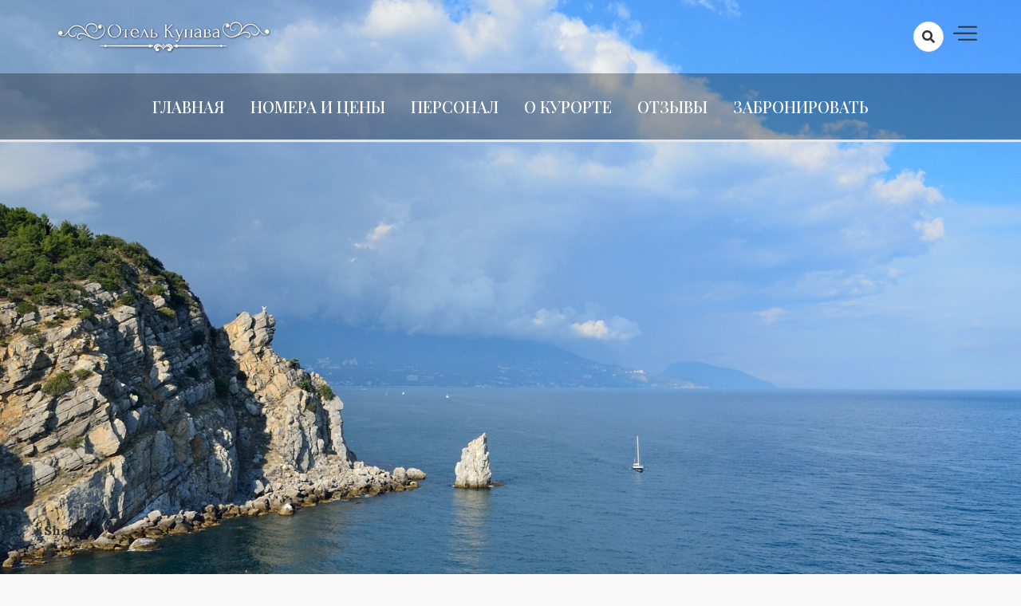

--- FILE ---
content_type: text/html; charset=utf-8
request_url: https://hotelkupava-popovka.ru/%D0%BE-%D0%BD%D0%B0%D1%81/attachment/1/
body_size: 11110
content:
<!DOCTYPE html>
<html lang="ru-RU">
<head>
  <meta charset="UTF-8">
  <meta name="viewport" content="width=device-width, initial-scale=1">
  <link rel="profile" href="https://gmpg.org/xfn/11">
  <title>1</title>
  <link rel='dns-prefetch' href='//fonts.googleapis.com'>
  <link rel='dns-prefetch' href='//s.w.org'>
  <link rel="alternate" type="application/rss+xml" title=" &raquo; Лента" href="/feed/">
  <link rel="alternate" type="application/rss+xml" title=" &raquo; Лента комментариев" href="/comments/feed/">
  <link rel="alternate" type="application/rss+xml" title=" &raquo; Лента комментариев к &laquo;1&raquo;" href="/%d0%be-%d0%bd%d0%b0%d1%81/attachment/1/feed/">
  <script>
                        window._wpemojiSettings = {"baseUrl":"https:\/\/s.w.org\/images\/core\/emoji\/13.0.1\/72x72\/","ext":".png","svgUrl":"https:\/\/s.w.org\/images\/core\/emoji\/13.0.1\/svg\/","svgExt":".svg","source":{"concatemoji":"http:\/\/hotelkupava-popovka.ru\/wp-includes\/js\/wp-emoji-release.min.js?ver=5.7.8"}};
                        !function(e,a,t){var n,r,o,i=a.createElement("canvas"),p=i.getContext&&i.getContext("2d");function s(e,t){var a=String.fromCharCode;p.clearRect(0,0,i.width,i.height),p.fillText(a.apply(this,e),0,0);e=i.toDataURL();return p.clearRect(0,0,i.width,i.height),p.fillText(a.apply(this,t),0,0),e===i.toDataURL()}function c(e){var t=a.createElement("script");t.src=e,t.defer=t.type="text/javascript",a.getElementsByTagName("head")[0].appendChild(t)}for(o=Array("flag","emoji"),t.supports={everything:!0,everythingExceptFlag:!0},r=0;r<o.length;r++)t.supports[o[r]]=function(e){if(!p||!p.fillText)return!1;switch(p.textBaseline="top",p.font="600 32px Arial",e){case"flag":return s([127987,65039,8205,9895,65039],[127987,65039,8203,9895,65039])?!1:!s([55356,56826,55356,56819],[55356,56826,8203,55356,56819])&&!s([55356,57332,56128,56423,56128,56418,56128,56421,56128,56430,56128,56423,56128,56447],[55356,57332,8203,56128,56423,8203,56128,56418,8203,56128,56421,8203,56128,56430,8203,56128,56423,8203,56128,56447]);case"emoji":return!s([55357,56424,8205,55356,57212],[55357,56424,8203,55356,57212])}return!1}(o[r]),t.supports.everything=t.supports.everything&&t.supports[o[r]],"flag"!==o[r]&&(t.supports.everythingExceptFlag=t.supports.everythingExceptFlag&&t.supports[o[r]]);t.supports.everythingExceptFlag=t.supports.everythingExceptFlag&&!t.supports.flag,t.DOMReady=!1,t.readyCallback=function(){t.DOMReady=!0},t.supports.everything||(n=function(){t.readyCallback()},a.addEventListener?(a.addEventListener("DOMContentLoaded",n,!1),e.addEventListener("load",n,!1)):(e.attachEvent("onload",n),a.attachEvent("onreadystatechange",function(){"complete"===a.readyState&&t.readyCallback()})),(n=t.source||{}).concatemoji?c(n.concatemoji):n.wpemoji&&n.twemoji&&(c(n.twemoji),c(n.wpemoji)))}(window,document,window._wpemojiSettings);
  </script>
  <style>
  img.wp-smiley,
  img.emoji {
        display: inline !important;
        border: none !important;
        box-shadow: none !important;
        height: 1em !important;
        width: 1em !important;
        margin: 0 .07em !important;
        vertical-align: -0.1em !important;
        background: none !important;
        padding: 0 !important;
  }
  </style>
  <link rel='stylesheet' id='wp-block-library-css' href='/wp-includes/css/dist/block-library/style.min.css?ver=5.7.8' media='all'>
  <link rel='stylesheet' id='contact-form-7-css' href='/wp-content/plugins/contact-form-7/includes/css/styles.css?ver=5.4' media='all'>
  <link rel='stylesheet' id='mphb-kbwood-datepick-css-css' href='/wp-content/plugins/motopress-hotel-booking-lite/vendors/kbwood/datepick/jquery.datepick.css?ver=3.9.8' media='all'>
  <link rel='stylesheet' id='mphb-css' href='/wp-content/plugins/motopress-hotel-booking-lite/assets/css/mphb.min.css?ver=3.9.8' media='all'>
  <link rel='stylesheet' id='ufbl-custom-select-css-css' href='/wp-content/plugins/ultimate-form-builder-lite/css/jquery.selectbox.css?ver=1.4.9' media='all'>
  <link rel='stylesheet' id='ufbl-front-css-css' href='/wp-content/plugins/ultimate-form-builder-lite/css/frontend.css?ver=1.4.9' media='all'>
  <link rel='stylesheet' id='dashy-body-css' href='//fonts.googleapis.com/css2?family=Lora:ital,wght@0,400;0,500;0,600;0,700;1,400;1,500;1,600;1,700&#038;display=swap' media='all'>
  <link rel='stylesheet' id='dashy-heading-font-css' href='//fonts.googleapis.com/css2?family=Playfair+Display:ital,wght@0,400;0,500;0,600;0,700;0,800;0,900;1,400;1,500;1,600;1,700;1,800;1,900&#038;display=swap' media='all'>
  <link rel='stylesheet' id='dashy-great-font-css' href='//fonts.googleapis.com/css2?family=Great+Vibes&#038;display=swap' media='all'>
  <link rel='stylesheet' id='dashy-allmin-css' href='/wp-content/themes/dashy/assets/css/all.min.css?ver=5.7.8' media='all'>
  <link rel='stylesheet' id='dashy-style-css' href='/wp-content/themes/dashy/style.css?ver=1.0.0' media='all'>
  <link rel='stylesheet' id='fancybox-css' href='/wp-content/plugins/easy-fancybox/css/jquery.fancybox.min.css?ver=1.3.24' media='screen'>
  <link rel='stylesheet' id='popup-maker-site-css' href='/wp-content/uploads/pum/pum-site-styles.css?generated=1616586878&#038;ver=1.16.1' media='all'>
  <script src='/wp-includes/js/jquery/jquery.min.js?ver=3.5.1' id='jquery-core-js'></script>
  <script src='/wp-includes/js/jquery/jquery-migrate.min.js?ver=3.3.2' id='jquery-migrate-js'></script>
  <script src='/wp-content/plugins/ultimate-form-builder-lite/js/jquery.selectbox-0.2.min.js?ver=1.4.9' id='ufbl-custom-select-js-js'></script>
  <script id='ufbl-front-js-js-extra'>
  var frontend_js_obj = {"default_error_message":"This field is required","ajax_url":"http:\/\/hotelkupava-popovka.ru\/wp-admin\/admin-ajax.php","ajax_nonce":"a4db290941"};
  </script>
  <script src='/wp-content/plugins/ultimate-form-builder-lite/js/frontend.js?ver=1.4.9' id='ufbl-front-js-js'></script>
  <link rel="https://api.w.org/" href="/wp-json/">
  <link rel="alternate" type="application/json" href="/wp-json/wp/v2/media/169">
  <link rel="EditURI" type="application/rsd+xml" title="RSD" href="/xmlrpc.php?rsd">
  <link rel="wlwmanifest" type="application/wlwmanifest+xml" href="/wp-includes/wlwmanifest.xml">
  <link rel='shortlink' href='/?p=169'>
  <link rel="alternate" type="application/json+oembed" href="/wp-json/oembed/1.0/embed?url=http%3A%2F%2Fhotelkupava-popovka.ru%2F%25d0%25be-%25d0%25bd%25d0%25b0%25d1%2581%2Fattachment%2F1%2F">
  <link rel="alternate" type="text/xml+oembed" href="/wp-json/oembed/1.0/embed?url=http%3A%2F%2Fhotelkupava-popovka.ru%2F%25d0%25be-%25d0%25bd%25d0%25b0%25d1%2581%2Fattachment%2F1%2F&#038;format=xml">
  <style type="text/css">
                                        .site-title,
                        .site-description {
                                position: absolute;
                                clip: rect(1px, 1px, 1px, 1px);
                                }
  </style>
  <style id="custom-background-css">
  body.custom-background { background-image: url("/wp-content/uploads/2021/03/bg-scaled.jpg"); background-position: left top; background-size: cover; background-repeat: no-repeat; background-attachment: fixed; }
  </style>
<!-- Yandex.Metrika counter -->
<script type="text/javascript" >
   (function(m,e,t,r,i,k,a){m[i]=m[i]||function(){(m[i].a=m[i].a||[]).push(arguments)};
   m[i].l=1*new Date();
   for (var j = 0; j < document.scripts.length; j++) {if (document.scripts[j].src === r) { return; }}
   k=e.createElement(t),a=e.getElementsByTagName(t)[0],k.async=1,k.src=r,a.parentNode.insertBefore(k,a)})
   (window, document, "script", "https://mc.yandex.ru/metrika/tag.js", "ym");

   ym(93457820, "init", {
        clickmap:true,
        trackLinks:true,
        accurateTrackBounce:true
   });
</script>
<noscript><div><img src="https://mc.yandex.ru/watch/93457820" style="position:absolute; left:-9999px;" alt="" /></div></noscript>
<!-- /Yandex.Metrika counter --></head>
<body class="attachment attachment-template-default single single-attachment postid-169 attachmentid-169 attachment-jpeg custom-background wp-custom-logo default-mode no-sidebar">
  <div id="page" class="site">
    <a class="skip-link screen-reader-text" href="#primary">Skip to content</a>
    <header class="site-header" style="background-image:url(); background-size: cover; background-position: center; background-repeat: no-repeat;">
      <div class="top-header">
        <div class="container">
          <div class="top-header-in">
            
            <div class="site-branding">
              <a href="/" class="custom-logo-link" rel="home"><img width="500" height="73" src="/wp-content/uploads/2020/04/logo-5.png" class="custom-logo" alt="" srcset="/wp-content/uploads/2020/04/logo-5.png 500w, /wp-content/uploads/2020/04/logo-5-300x44.png 300w" sizes="(max-width: 500px) 100vw, 500px"></a>
              <p class="site-title"><a href="/" rel="home"></a></p>
            </div>
            <div class="top-header-right">
              <div class="search-toggle">
                <a href="#"><i class="fas fa-search"></i></a>
                <div class="searchform" role="search">
                  <form role="search" method="get" action="https://hotelkupava-popovka.ru/">
                    <label><span class="screen-reader-text">Search for:</span> <input type="search" class="search-field" placeholder="Search..." value="" name="s"></label> <input type="submit" class="search-submit" value="Search">
                  </form>
                </div>
              </div>
              <div class="canvas-button">
                <a href="#" class="canvas-open"><span></span></a>
              </div>
            </div>
          </div>
        </div>
        <div class="canvas-menu">
          <div class="canvas-overlay"></div>
          <div class="canvas-sidebar">
            <a href="#" class="close-sidebar"><i class="fas fa fa-times"></i></a>
            <div class="widget about-widget">
              <div class="sidebar-title is-center">
                <h3 class="widget-title">О нас</h3>
              </div>
              <div class="about-body text-center">
                <h5 class="author-name">Купава</h5>
                <p class="author-description">Семейный отель</p>
                
              </div>
            </div>
          </div>
        </div>
      </div>
      <div class="bottom-header">
        <div class="container">
          <div class="bottom-header-in">
            <a href="#" class="toggle-button open-button"><span></span> <span></span> <span></span> <span></span></a>
            <div class="main-navigation-wrap">
              <nav class="main-navigation">
                <div class="mobile-menu-toggle"></div>
                <div class="menu-%d0%b3%d0%bb%d0%b0%d0%b2%d0%bd%d0%be%d0%b5-container">
                  <ul id="primary-menu" class="menu">
                    <li id="menu-item-327" class="menu-item menu-item-type-custom menu-item-object-custom menu-item-home menu-item-327">
                      <a href="/">ГЛАВНАЯ</a>
                    </li>
                    
                    <li id="menu-item-374" class="menu-item menu-item-type-post_type menu-item-object-page menu-item-374">
                      <a href="/%d0%bd%d0%be%d0%bc%d0%b5%d1%80%d0%b0/">НОМЕРА И ЦЕНЫ</a>
                    </li>
                    
                    <li id="menu-item-373" class="menu-item menu-item-type-post_type menu-item-object-page menu-item-373">
                      <a href="/%d0%bd%d0%b0%d1%88-%d0%bf%d0%b5%d1%80%d1%81%d0%be%d0%bd%d0%b0%d0%bb/">ПЕРСОНАЛ</a>
                    </li>
                    <li id="menu-item-609" class="menu-item menu-item-type-taxonomy menu-item-object-category menu-item-609">
                      <a href="/category/%d0%be-%d0%ba%d1%83%d1%80%d0%be%d1%80%d1%82%d0%b5/">О КУРОРТЕ</a>
                    </li>
                    <li id="menu-item-612" class="menu-item menu-item-type-taxonomy menu-item-object-category menu-item-612">
                      <a href="/category/%d0%be%d1%82%d0%b7%d1%8b%d0%b2%d1%8b/">ОТЗЫВЫ</a>
                    </li>
                    <li id="menu-item-376" class="menu-item menu-item-type-post_type menu-item-object-page menu-item-376">
                      <a href="https://yandex.tp.st/AdIGDSZJ">ЗАБРОНИРОВАТЬ</a>
                    </li>
                  </ul>
                </div>
              </nav>
            </div>
          </div>
        </div>
      </div>
      <center>
        <div class="main-txt"></div>
      </center>
    </header>
    <div class="custom-breadcrumb">
      <div class="container"></div>
    </div>
    <div id="content" class="site-content">
      <div class="container">
        <div class="row">
          <div id="primary" class="content-area rpl-lg-8 primary">
            <main id="main" class="site-main">
              <div class="main-post">
                <article id="post-169" class="post-169 attachment type-attachment status-inherit hentry">
                  <div class="main-entry-content">
                    <span class="cat-links is-start"></span>
                    <div class="entry-header">
                      <h1 class="entry-title">1</h1>
                    </div>
                    <div class="entry-meta">
                      <div class="entry-meta-content">
                        <div class="date-read">
                          <span class="comments-link"><a href="/%d0%be-%d0%bd%d0%b0%d1%81/attachment/1/#respond">No Comments</a></span>
                        </div>
                      </div>
                    </div>
                    <div class="entry-content">
                      <p class="attachment"><a href='/wp-content/uploads/2020/06/1.jpg'><img width="300" height="218" src="/wp-content/uploads/2020/06/1-300x218.jpg" class="attachment-medium size-medium" alt="" loading="lazy" srcset="/wp-content/uploads/2020/06/1-300x218.jpg 300w, /wp-content/uploads/2020/06/1-1024x742.jpg 1024w, /wp-content/uploads/2020/06/1-768x557.jpg 768w, /wp-content/uploads/2020/06/1.jpg 1280w" sizes="(max-width: 300px) 100vw, 300px"></a></p>
                    </div>
                    <div class="entry-footer is-start">
                      <b>Share :</b>
                      <ul class="post-share">
                        <li>
                          <a target="_blank" href="https://www.facebook.com/sharer/sharer.php?u=https://hotelkupava-popovka.ru/%d0%be-%d0%bd%d0%b0%d1%81/attachment/1/"><i class="fab fa-facebook-f"></i></a>
                        </li>
                        <li>
                          <a target="_blank" href="http://twitter.com/share?text=1&#038;url=https://hotelkupava-popovka.ru/%d0%be-%d0%bd%d0%b0%d1%81/attachment/1/"><i class="fab fa-twitter"></i></a>
                        </li>
                        <li>
                          <a target="_blank" href="http://pinterest.com/pin/create/button/?url=https://hotelkupava-popovka.ru/%d0%be-%d0%bd%d0%b0%d1%81/attachment/1/&#038;media=&#038;description=1"><i class="fab fa-pinterest"></i></a>
                        </li>
                        <li>
                          <a target="_blank" href="http://www.linkedin.com/shareArticle?mini=true&#038;title=1&#038;url=https://hotelkupava-popovka.ru/%d0%be-%d0%bd%d0%b0%d1%81/attachment/1/"><i class="fab fa-linkedin"></i></a>
                        </li>
                      </ul>
                    </div>
                  </div>
                </article>
              </div>
            </main>
            <div id="comments" class="comments-area">
              <div id="respond" class="comment-respond">
                <h3 id="reply-title" class="comment-reply-title">Добавить комментарий <small><a rel="nofollow" id="cancel-comment-reply-link" href="/%D0%BE-%D0%BD%D0%B0%D1%81/attachment/1/#respond" style="display:none;">Отменить ответ</a></small></h3>
                <form action="https://hotelkupava-popovka.ru/wp-comments-post.php" method="post" id="commentform" class="comment-form" novalidate="" name="commentform">
                  <p class="comment-notes"><span id="email-notes">Ваш адрес email не будет опубликован.</span> Обязательные поля помечены <span class="required">*</span></p>
                  <p class="comment-form-comment"><label for="comment">Комментарий</label> 
                  <textarea id="comment" name="comment" cols="45" rows="8" maxlength="65525" required="required"></textarea></p>
                  <p class="comment-form-author"><label for="author">Имя <span class="required">*</span></label> <input id="author" name="author" type="text" value="" size="30" maxlength="245" required='required'></p>
                  <p class="comment-form-email"><label for="email">Email <span class="required">*</span></label> <input id="email" name="email" type="email" value="" size="30" maxlength="100" aria-describedby="email-notes" required='required'></p>
                  <p class="comment-form-url"><label for="url">Сайт</label> <input id="url" name="url" type="url" value="" size="30" maxlength="200"></p>
                  <p class="comment-form-cookies-consent"><input id="wp-comment-cookies-consent" name="wp-comment-cookies-consent" type="checkbox" value="yes"> <label for="wp-comment-cookies-consent">Сохранить моё имя, email и адрес сайта в этом браузере для последующих моих комментариев.</label></p>
                  <p class="form-submit"><input name="submit" type="submit" id="submit" class="submit" value="Отправить комментарий"> <input type='hidden' name='comment_post_ID' value='169' id='comment_post_ID'> <input type='hidden' name='comment_parent' id='comment_parent' value='0'></p>
                </form>
              </div>
            </div>
          </div>
          <div class="rpl-lg-4 secondary" id="sidebar-secondary"></div>
        </div>
      </div>
    </div>
    <footer class="site-footer is-bg">
      <div class="footer-in">
        <div class="container">
          <div class='row'>
            <div class="rpl-xl-3 rpl-md-6 rpl-sm-12 footer-widget-item">
              <section id="text-3" class="widget sidebar-widget widget_text">
                <div class="textwidget">
                  <p><img loading="lazy" class="alignnone size-medium wp-image-163" src="/wp-content/uploads/2020/04/logo-5-300x44.png" alt="" width="300" height="44" srcset="/wp-content/uploads/2020/04/logo-5-300x44.png 300w, /wp-content/uploads/2020/04/logo-5.png 500w" sizes="(max-width: 300px) 100vw, 300px"></p>
                  <p>© Отель Купава, 2023</p>
                </div>
              </section>
            </div>
            <div class="rpl-xl-3 rpl-md-6 rpl-sm-12 footer-widget-item">
              <section id="text-4" class="widget sidebar-widget widget_text">
                <div class="textwidget">
                  <p>Республика Крым, Сакский район, курортный поселок Поповка, ул. Морская, 19</p>
                </div>
              </section>
            </div>
            <div class="rpl-xl-3 rpl-md-6 rpl-sm-12 footer-widget-item">
              <section id="text-5" class="widget sidebar-widget widget_text">
                <div class="textwidget">
                  <p>+7 (912) 735-00-50</p>
                  <p>&nbsp;</p>
                </div>
              </section>
            </div>
            <div class="rpl-xl-3 rpl-md-6 rpl-sm-12 footer-widget-item">
              <section id="text-6" class="widget sidebar-widget widget_text">
                <div class="textwidget">
                  <p>kupava.hotel@mail.ru</p>
                  <p>&nbsp;</p>
                </div>
              </section>
            </div>
          </div>
        </div>
      </div>
      <div class="site-info">
        <div class="container">
          <div class="siteinfo-text"></div>
        </div>
      </div>
    </footer>
    <div id="pum-249" class="pum pum-overlay pum-theme-243 pum-theme-lightbox popmake-overlay click_open" data-popmake="{&quot;id&quot;:249,&quot;slug&quot;:&quot;%d0%bf%d0%be%d0%b7%d0%b2%d0%be%d0%bd%d0%b8%d1%82%d1%8c&quot;,&quot;theme_id&quot;:243,&quot;cookies&quot;:[],&quot;triggers&quot;:[{&quot;type&quot;:&quot;click_open&quot;,&quot;settings&quot;:{&quot;extra_selectors&quot;:&quot;&quot;,&quot;cookie_name&quot;:null}}],&quot;mobile_disabled&quot;:null,&quot;tablet_disabled&quot;:null,&quot;meta&quot;:{&quot;display&quot;:{&quot;stackable&quot;:false,&quot;overlay_disabled&quot;:false,&quot;scrollable_content&quot;:false,&quot;disable_reposition&quot;:false,&quot;size&quot;:&quot;medium&quot;,&quot;responsive_min_width&quot;:&quot;0%&quot;,&quot;responsive_min_width_unit&quot;:false,&quot;responsive_max_width&quot;:&quot;100%&quot;,&quot;responsive_max_width_unit&quot;:false,&quot;custom_width&quot;:&quot;640px&quot;,&quot;custom_width_unit&quot;:false,&quot;custom_height&quot;:&quot;380px&quot;,&quot;custom_height_unit&quot;:false,&quot;custom_height_auto&quot;:false,&quot;location&quot;:&quot;center top&quot;,&quot;position_from_trigger&quot;:false,&quot;position_top&quot;:&quot;100&quot;,&quot;position_left&quot;:&quot;0&quot;,&quot;position_bottom&quot;:&quot;0&quot;,&quot;position_right&quot;:&quot;0&quot;,&quot;position_fixed&quot;:false,&quot;animation_type&quot;:&quot;fade&quot;,&quot;animation_speed&quot;:&quot;350&quot;,&quot;animation_origin&quot;:&quot;center top&quot;,&quot;overlay_zindex&quot;:false,&quot;zindex&quot;:&quot;1999999999&quot;},&quot;close&quot;:{&quot;text&quot;:&quot;&quot;,&quot;button_delay&quot;:&quot;0&quot;,&quot;overlay_click&quot;:false,&quot;esc_press&quot;:false,&quot;f4_press&quot;:false},&quot;click_open&quot;:[]}}" role="dialog" aria-hidden="true" aria-labelledby="pum_popup_title_249">
      <div id="popmake-249" class="pum-container popmake theme-243 pum-responsive pum-responsive-medium responsive size-medium">
        <div id="pum_popup_title_249" class="pum-title popmake-title">
          Мы перезвоним Вам в ближайшее время
        </div>
        <div class="pum-content popmake-content">
          <p class="attachment"><a href='/wp-content/uploads/2020/06/1.jpg'><img width="300" height="218" src="/wp-content/uploads/2020/06/1-300x218.jpg" class="attachment-medium size-medium" alt="" loading="lazy" srcset="/wp-content/uploads/2020/06/1-300x218.jpg 300w, /wp-content/uploads/2020/06/1-1024x742.jpg 1024w, /wp-content/uploads/2020/06/1-768x557.jpg 768w, /wp-content/uploads/2020/06/1.jpg 1280w" sizes="(max-width: 300px) 100vw, 300px"></a></p>
          <div role="form" class="wpcf7" id="wpcf7-f234-o1" lang="ru-RU" dir="ltr">
            <div class="screen-reader-response">
              <p role="status" aria-live="polite" aria-atomic="true"></p>
              <ul></ul>
            </div>
            <form action="/%D0%BE-%D0%BD%D0%B0%D1%81/attachment/1/#wpcf7-f234-o1" method="post" class="wpcf7-form init" novalidate="novalidate" data-status="init">
              <div style="display: none;">
                <input type="hidden" name="_wpcf7" value="234"> <input type="hidden" name="_wpcf7_version" value="5.4"> <input type="hidden" name="_wpcf7_locale" value="ru_RU"> <input type="hidden" name="_wpcf7_unit_tag" value="wpcf7-f234-o1"> <input type="hidden" name="_wpcf7_container_post" value="0"> <input type="hidden" name="_wpcf7_posted_data_hash" value="">
              </div>
              <p><label>Ваше имя:*<br>
              <span class="wpcf7-form-control-wrap your-name"><input type="text" name="your-name" value="" size="40" class="wpcf7-form-control wpcf7-text wpcf7-validates-as-required" aria-required="true" aria-invalid="false"></span></label></p>
              <p><label>Ваш номер телефона:* (обязательно)<br>
              <span class="wpcf7-form-control-wrap tel-212"><input type="tel" name="tel-212" value="" size="40" class="wpcf7-form-control wpcf7-text wpcf7-tel wpcf7-validates-as-required wpcf7-validates-as-tel" aria-required="true" aria-invalid="false"></span></label></p>
              <p><input type="submit" value="Отправить" class="wpcf7-form-control wpcf7-submit"></p><input type='hidden' class='wpcf7-pum' value='{"closepopup":false,"closedelay":0,"openpopup":false,"openpopup_id":0}'>
              <div class="wpcf7-response-output" aria-hidden="true"></div>
            </form>
          </div>
        </div><button type="button" class="pum-close popmake-close" aria-label="Закрыть">×</button>
      </div>
    </div>
    <script src='/wp-includes/js/dist/vendor/wp-polyfill.min.js?ver=7.4.4' id='wp-polyfill-js'></script> 
    <script id='wp-polyfill-js-after'>


    ( 'fetch' in window ) || document.write( '<script src="/wp-includes/js/dist/vendor/wp-polyfill-fetch.min.js?ver=3.0.0"></scr' + 'ipt>' );( document.contains ) || document.write( '<script src="/wp-includes/js/dist/vendor/wp-polyfill-node-contains.min.js?ver=3.42.0"></scr' + 'ipt>' );( window.DOMRect ) || document.write( '<script src="/wp-includes/js/dist/vendor/wp-polyfill-dom-rect.min.js?ver=3.42.0"></scr' + 'ipt>' );( window.URL && window.URL.prototype && window.URLSearchParams ) || document.write( '<script src="/wp-includes/js/dist/vendor/wp-polyfill-url.min.js?ver=3.6.4"></scr' + 'ipt>' );( window.FormData && window.FormData.prototype.keys ) || document.write( '<script src="/wp-includes/js/dist/vendor/wp-polyfill-formdata.min.js?ver=3.0.12"></scr' + 'ipt>' );( Element.prototype.matches && Element.prototype.closest ) || document.write( '<script src="/wp-includes/js/dist/vendor/wp-polyfill-element-closest.min.js?ver=2.0.2"></scr' + 'ipt>' );( 'objectFit' in document.documentElement.style ) || document.write( '<script src="/wp-includes/js/dist/vendor/wp-polyfill-object-fit.min.js?ver=2.3.4"></scr' + 'ipt>' );
    </script> 
    <script src='/wp-includes/js/dist/hooks.min.js?ver=d0188aa6c336f8bb426fe5318b7f5b72' id='wp-hooks-js'></script> 
    <script src='/wp-includes/js/dist/i18n.min.js?ver=6ae7d829c963a7d8856558f3f9b32b43' id='wp-i18n-js'></script> 
    <script id='wp-i18n-js-after'>


    wp.i18n.setLocaleData( { 'text direction\u0004ltr': [ 'ltr' ] } );
    </script> 
    <script src='/wp-includes/js/dist/vendor/lodash.min.js?ver=4.17.21' id='lodash-js'></script> 
    <script id='lodash-js-after'>


    window.lodash = _.noConflict();
    </script> 
    <script src='/wp-includes/js/dist/url.min.js?ver=7c99a9585caad6f2f16c19ecd17a86cd' id='wp-url-js'></script> 
    <script id='wp-api-fetch-js-translations'>


    ( function( domain, translations ) {
        var localeData = translations.locale_data[ domain ] || translations.locale_data.messages;
        localeData[""].domain = domain;
        wp.i18n.setLocaleData( localeData, domain );
    } )( "default", {"translation-revision-date":"2022-11-24 05:42:38+0000","generator":"GlotPress\/4.0.0-alpha.3","domain":"messages","locale_data":{"messages":{"":{"domain":"messages","plural-forms":"nplurals=3; plural=(n % 10 == 1 && n % 100 != 11) ? 0 : ((n % 10 >= 2 && n % 10 <= 4 && (n % 100 < 12 || n % 100 > 14)) ? 1 : 2);","lang":"ru"},"You are probably offline.":["\u0412\u043e\u0437\u043c\u043e\u0436\u043d\u043e, \u0447\u0442\u043e \u043f\u043e\u0434\u043a\u043b\u044e\u0447\u0435\u043d\u0438\u0435 \u043a \u0441\u0435\u0442\u0438 \u043d\u0435\u0434\u043e\u0441\u0442\u0443\u043f\u043d\u043e."],"Media upload failed. If this is a photo or a large image, please scale it down and try again.":["\u0417\u0430\u0433\u0440\u0443\u0437\u043a\u0430 \u043c\u0435\u0434\u0438\u0430\u0444\u0430\u0439\u043b\u0430 \u043d\u0435 \u0443\u0434\u0430\u043b\u0430\u0441\u044c. \u0415\u0441\u043b\u0438 \u044d\u0442\u043e \u0444\u043e\u0442\u043e\u0433\u0440\u0430\u0444\u0438\u044f \u0438\u043b\u0438 \u0438\u0437\u043e\u0431\u0440\u0430\u0436\u0435\u043d\u0438\u0435 \u0431\u043e\u043b\u044c\u0448\u043e\u0433\u043e \u0440\u0430\u0437\u043c\u0435\u0440\u0430, \u0443\u043c\u0435\u043d\u044c\u0448\u0438\u0442\u0435 \u0435\u0433\u043e \u0438 \u043f\u043e\u043f\u0440\u043e\u0431\u0443\u0439\u0442\u0435 \u0441\u043d\u043e\u0432\u0430."],"An unknown error occurred.":["\u041f\u0440\u043e\u0438\u0437\u043e\u0448\u043b\u0430 \u043d\u0435\u0438\u0437\u0432\u0435\u0441\u0442\u043d\u0430\u044f \u043e\u0448\u0438\u0431\u043a\u0430."],"The response is not a valid JSON response.":["\u041e\u0442\u0432\u0435\u0442 \u043d\u0435 \u044f\u0432\u043b\u044f\u0435\u0442\u0441\u044f \u0434\u043e\u043f\u0443\u0441\u0442\u0438\u043c\u044b\u043c \u043e\u0442\u0432\u0435\u0442\u043e\u043c JSON."]}},"comment":{"reference":"wp-includes\/js\/dist\/api-fetch.js"}} );
    </script> 
    <script src='/wp-includes/js/dist/api-fetch.min.js?ver=25cbf3644d200bdc5cab50e7966b5b03' id='wp-api-fetch-js'></script> 
    <script id='wp-api-fetch-js-after'>


    wp.apiFetch.use( wp.apiFetch.createRootURLMiddleware( "https://hotelkupava-popovka.ru/wp-json/" ) );
    wp.apiFetch.nonceMiddleware = wp.apiFetch.createNonceMiddleware( "1a18ba2621" );
    wp.apiFetch.use( wp.apiFetch.nonceMiddleware );
    wp.apiFetch.use( wp.apiFetch.mediaUploadMiddleware );
    wp.apiFetch.nonceEndpoint = "https://hotelkupava-popovka.ru/wp-admin/admin-ajax.php?action=rest-nonce";
    </script> 
    <script id='contact-form-7-js-extra'>


    var wpcf7 = [];
    var wpcf7 = [];
    </script> 
    <script src='/wp-content/plugins/contact-form-7/includes/js/index.js?ver=5.4' id='contact-form-7-js'></script> 
    <script src='/wp-content/plugins/motopress-hotel-booking-lite/vendors/canjs/can.custom.min.js?ver=3.9.8' id='mphb-canjs-js'></script> 
    <script src='/wp-content/plugins/motopress-hotel-booking-lite/vendors/kbwood/datepick/jquery.plugin.min.js?ver=3.9.8' id='mphb-kbwood-plugin-js'></script> 
    <script src='/wp-content/plugins/motopress-hotel-booking-lite/vendors/kbwood/datepick/jquery.datepick.min.js?ver=3.9.8' id='mphb-kbwood-datepick-js'></script> 
    <script src='/wp-content/plugins/motopress-hotel-booking-lite/vendors/kbwood/datepick/jquery.datepick-ru.js?ver=3.9.8' id='mphb-kbwood-datepick-localization-js'></script> 
    <script id='mphb-js-extra'>


    var MPHB = {"_data":{"settings":{"currency":{"code":"USD","price_format":"<span class=\"mphb-currency\">&#36;<\/span>%s","decimals":2,"decimal_separator":".","thousand_separator":","},"siteName":"","currentLanguage":"ru","firstDay":1,"numberOfMonthCalendar":2,"numberOfMonthDatepicker":2,"dateFormat":"dd\/mm\/yyyy","dateTransferFormat":"yyyy-mm-dd","useBilling":false,"useCoupons":false,"datepickerClass":"","countryRequired":true,"fullAddressRequired":false,"isDirectBooking":false},"today":"2023-02-04","ajaxUrl":"http:\/\/hotelkupava-popovka.ru\/wp-admin\/admin-ajax.php","nonces":{"mphb_update_checkout_info":"0a1ab99276","mphb_update_rate_prices":"b9582a7047","mphb_get_billing_fields":"6eb7b42fcc","mphb_apply_coupon":"b90c1c6327","mphb_get_free_accommodations_amount":"59d412e332"},"roomTypesData":[],"translations":{"errorHasOccured":"\u041f\u0440\u043e\u0438\u0437\u043e\u0448\u043b\u0430 \u043e\u0448\u0438\u0431\u043a\u0430, \u043f\u043e\u0436\u0430\u043b\u0443\u0439\u0441\u0442\u0430, \u043f\u043e\u043f\u0440\u043e\u0431\u0443\u0439\u0442\u0435 \u043f\u043e\u0437\u0436\u0435.","booked":"\u0417\u0430\u0431\u0440\u043e\u043d\u0438\u0440\u043e\u0432\u0430\u043d\u043e","buffer":"\u0420\u0435\u0437\u0435\u0440\u0432\u043d\u043e\u0435 \u0432\u0440\u0435\u043c\u044f","pending":"\u0412 \u043e\u0436\u0438\u0434\u0430\u043d\u0438\u0438","available":"\u0414\u043e\u0441\u0442\u0443\u043f\u043d\u043e","notAvailable":"\u041d\u0435\u0434\u043e\u0441\u0442\u0443\u043f\u043d\u043e","earlierMinAdvance":"\u042d\u0442\u043e \u0440\u0430\u043d\u044c\u0448\u0435, \u0447\u0435\u043c \u0440\u0430\u0437\u0440\u0435\u0448\u0435\u043d\u043e \u043d\u0430\u0448\u0438\u043c\u0438 \u043f\u0440\u0438\u0432\u0430\u043b\u0430\u043c\u0438 \u043f\u0440\u0435\u0434\u0432\u0430\u0440\u0438\u0442\u0435\u043b\u044c\u043d\u043e\u0433\u043e \u0431\u0440\u043e\u043d\u0438\u0440\u043e\u0432\u0430\u043d\u0438\u044f.","laterMaxAdvance":"\u042d\u0442\u043e \u043f\u043e\u0437\u0434\u043d\u0435\u0435, \u0447\u0435\u043c \u0440\u0430\u0437\u0440\u0435\u0448\u0435\u043d\u043e \u043d\u0430\u0448\u0438\u043c\u0438 \u043f\u0440\u0438\u0432\u0430\u043b\u0430\u043c\u0438 \u043f\u0440\u0435\u0434\u0432\u0430\u0440\u0438\u0442\u0435\u043b\u044c\u043d\u043e\u0433\u043e \u0431\u0440\u043e\u043d\u0438\u0440\u043e\u0432\u0430\u043d\u0438\u044f.","notStayIn":"\u041f\u0440\u0435\u0431\u044b\u0432\u0430\u043d\u0438\u0435 \u0437\u0430\u043f\u0440\u0435\u0449\u0435\u043d\u043e","notCheckIn":"\u0417\u0430\u0441\u0435\u043b\u0435\u043d\u0438\u0435 \u0437\u0430\u043f\u0440\u0435\u0449\u0435\u043d\u043e","notCheckOut":"\u0412\u044b\u0441\u0435\u043b\u0435\u043d\u0438\u0435 \u0437\u0430\u043f\u0440\u0435\u0449\u0435\u043d\u043e","past":"\u0414\u0435\u043d\u044c \u0432 \u043f\u0440\u043e\u0448\u043b\u043e\u043c","checkInDate":"\u0414\u0430\u0442\u0430 \u0437\u0430\u0435\u0437\u0434\u0430","lessThanMinDaysStay":"\u041c\u0435\u043d\u044c\u0448\u0435, \u0447\u0435\u043c \u043c\u0438\u043d\u0438\u043c\u0430\u043b\u044c\u043d\u043e\u0435 \u043a\u043e\u043b\u0438\u0447\u0435\u0441\u0442\u0432\u043e \u0434\u043d\u0435\u0439 \u043f\u0440\u0435\u0431\u044b\u0432\u0430\u043d\u0438\u044f","moreThanMaxDaysStay":"\u0411\u043e\u043b\u044c\u0448\u0435, \u0447\u0435\u043c \u043c\u0430\u043a\u0441\u0438\u043c\u0430\u043b\u044c\u043d\u043e\u0435 \u043a\u043e\u043b\u0438\u0447\u0435\u0441\u0442\u0432\u043e \u0434\u043d\u0435\u0439 \u043f\u0440\u0435\u0431\u044b\u0432\u0430\u043d\u0438\u044f","laterThanMaxDate":"\u041f\u043e\u0437\u0436\u0435, \u0447\u0435\u043c \u043c\u0430\u043a\u0441\u0438\u043c\u0430\u043b\u044c\u043d\u0430\u044f \u0434\u0430\u0442\u0430 \u0434\u043b\u044f \u0442\u0435\u043a\u0443\u0449\u0435\u0439 \u0434\u0430\u0442\u044b \u0437\u0430\u0435\u0437\u0434\u0430","rules":"\u041f\u0440\u0430\u0432\u0438\u043b\u0430:","tokenizationFailure":"\u0422\u043e\u043a\u0435\u043d\u0438\u0437\u0430\u0446\u0438\u044f \u043d\u0435 \u0443\u0434\u0430\u043b\u0430\u0441\u044c: %s","roomsAddedToReservation_singular":"%1$d &times; &ldquo;%2$s&rdquo; \u0434\u043e\u0431\u0430\u0432\u043b\u0435\u043d \u043a \u0432\u0430\u0448\u0435\u043c\u0443 \u0431\u0440\u043e\u043d\u0438\u0440\u043e\u0432\u0430\u043d\u0438\u044e.","roomsAddedToReservation_plural":"%1$d &times; &ldquo;%2$s&rdquo; \u0434\u043e\u0431\u0430\u0432\u043b\u0435\u043d\u044b \u043a \u0432\u0430\u0448\u0435\u043c\u0443 \u0431\u0440\u043e\u043d\u0438\u0440\u043e\u0432\u0430\u043d\u0438\u044e.","countRoomsSelected_singular":"%s \u0432\u0430\u0440\u0438\u0430\u043d\u0442 \u0440\u0430\u0437\u043c\u0435\u0449\u0435\u043d\u0438\u044f \u0432\u044b\u0431\u0440\u0430\u043d.","countRoomsSelected_plural":"%s \u0432\u0430\u0440\u0438\u0430\u043d\u0442\u0430 \u0440\u0430\u0437\u043c\u0435\u0449\u0435\u043d\u0438\u044f \u0432\u044b\u0431\u0440\u0430\u043d\u044b.","emptyCouponCode":"\u0421\u043a\u0438\u0434\u043e\u0447\u043d\u044b\u0439 \u043a\u0443\u043f\u043e\u043d \u043f\u0443\u0441\u0442\u043e\u0439.","checkInNotValid":"\u0414\u0430\u0442\u0430 \u0437\u0430\u0435\u0437\u0434\u0430 \u043d\u0435\u0432\u0435\u0440\u043d\u0430.","checkOutNotValid":"\u0414\u0430\u0442\u0430 \u043e\u0442\u044a\u0435\u0437\u0434\u0430 \u043d\u0435\u0432\u0435\u0440\u043d\u0430."},"page":{"isCheckoutPage":false,"isSingleRoomTypePage":false,"isSearchResultsPage":false,"isCreateBookingPage":false},"rules":{"reservationRules":{"check_in_days":[{"season_ids":[0],"room_type_ids":[0],"check_in_days":[0,1,2,3,4,5,6]}],"check_out_days":[{"season_ids":[0],"room_type_ids":[0],"check_out_days":[0,1,2,3,4,5,6]}],"min_stay_length":[{"season_ids":[0],"room_type_ids":[0],"min_stay_length":1}],"max_stay_length":[{"season_ids":[0],"room_type_ids":[0],"max_stay_length":0}],"min_advance_reservation":[{"season_ids":[0],"room_type_ids":[0],"min_advance_reservation":0}],"max_advance_reservation":[{"season_ids":[0],"room_type_ids":[0],"max_advance_reservation":0}]},"dates":[],"blockedTypes":[],"bufferRules":[{"season_ids":[0],"room_type_ids":[0],"buffer_days":0}]},"gateways":[],"seasons":[],"roomTypeId":0,"allRoomTypeIds":[297]}};
    </script> 
    <script src='/wp-content/plugins/motopress-hotel-booking-lite/assets/js/public/mphb.min.js?ver=3.9.8' id='mphb-js'></script> 
    <script src='/wp-content/themes/dashy/assets/js/all.min.js?ver=1.0.0' id='dashy-allmin-js'></script> 
    <script src='/wp-content/themes/dashy/assets/js/navigation.js?ver=1.0.0' id='dashy-navigation-js'></script> 
    <script src='/wp-content/themes/dashy/assets/js/script.js?ver=1.0.0' id='dashy-script-js'></script> 
    <script src='/wp-includes/js/comment-reply.min.js?ver=5.7.8' id='comment-reply-js'></script> 
    <script src='/wp-content/plugins/easy-fancybox/js/jquery.fancybox.min.js?ver=1.3.24' id='jquery-fancybox-js'></script> 
    <script id='jquery-fancybox-js-after'>


    var fb_timeout, fb_opts={'overlayShow':true,'hideOnOverlayClick':true,'showCloseButton':true,'margin':20,'centerOnScroll':false,'enableEscapeButton':true,'autoScale':true };
    if(typeof easy_fancybox_handler==='undefined'){
    var easy_fancybox_handler=function(){
    jQuery('.nofancybox,a.wp-block-file__button,a.pin-it-button,a[href*="pinterest.com/pin/create"],a[href*="facebook.com/share"],a[href*="twitter.com/share"]').addClass('nolightbox');
    /* IMG */
    var fb_IMG_select='a[href*=".jpg"]:not(.nolightbox,li.nolightbox>a),area[href*=".jpg"]:not(.nolightbox),a[href*=".jpeg"]:not(.nolightbox,li.nolightbox>a),area[href*=".jpeg"]:not(.nolightbox),a[href*=".png"]:not(.nolightbox,li.nolightbox>a),area[href*=".png"]:not(.nolightbox),a[href*=".webp"]:not(.nolightbox,li.nolightbox>a),area[href*=".webp"]:not(.nolightbox)';
    jQuery(fb_IMG_select).addClass('fancybox image');
    var fb_IMG_sections=jQuery('.gallery,.wp-block-gallery,.tiled-gallery,.wp-block-jetpack-tiled-gallery');
    fb_IMG_sections.each(function(){jQuery(this).find(fb_IMG_select).attr('rel','gallery-'+fb_IMG_sections.index(this));});
    jQuery('a.fancybox,area.fancybox,li.fancybox a').each(function(){jQuery(this).fancybox(jQuery.extend({},fb_opts,{'transitionIn':'elastic','easingIn':'easeOutBack','transitionOut':'elastic','easingOut':'easeInBack','opacity':false,'hideOnContentClick':false,'titleShow':true,'titlePosition':'over','titleFromAlt':true,'showNavArrows':true,'enableKeyboardNav':true,'cyclic':false}))});
    /* Inline */
    jQuery('a.fancybox-inline,area.fancybox-inline,li.fancybox-inline a').each(function(){jQuery(this).fancybox(jQuery.extend({},fb_opts,{'type':'inline','autoDimensions':true,'scrolling':'no','easingIn':'easeOutBack','easingOut':'easeInBack','opacity':false,'hideOnContentClick':false,'titleShow':false}))});};
    jQuery('a.fancybox-close').on('click',function(e){e.preventDefault();jQuery.fancybox.close()});
    };
    var easy_fancybox_auto=function(){setTimeout(function(){jQuery('#fancybox-auto').trigger('click')},1000);};
    jQuery(easy_fancybox_handler);jQuery(document).on('post-load',easy_fancybox_handler);
    jQuery(easy_fancybox_auto);
    </script> 
    <script src='/wp-content/plugins/easy-fancybox/js/jquery.easing.min.js?ver=1.4.1' id='jquery-easing-js'></script> 
    <script src='/wp-includes/js/jquery/ui/core.min.js?ver=1.12.1' id='jquery-ui-core-js'></script> 
    <script id='popup-maker-site-js-extra'>


    var pum_vars = {"version":"1.16.1","pm_dir_url":"http:\/\/hotelkupava-popovka.ru\/wp-content\/plugins\/popup-maker\/","ajaxurl":"http:\/\/hotelkupava-popovka.ru\/wp-admin\/admin-ajax.php","restapi":"http:\/\/hotelkupava-popovka.ru\/wp-json\/pum\/v1","rest_nonce":null,"default_theme":"242","debug_mode":"","disable_tracking":"","home_url":"\/","message_position":"top","core_sub_forms_enabled":"1","popups":[],"analytics_route":"analytics","analytics_api":"http:\/\/hotelkupava-popovka.ru\/wp-json\/pum\/v1"};
    var pum_sub_vars = {"ajaxurl":"http:\/\/hotelkupava-popovka.ru\/wp-admin\/admin-ajax.php","message_position":"top"};
    var pum_popups = {"pum-249":{"triggers":[],"cookies":[],"disable_on_mobile":false,"disable_on_tablet":false,"atc_promotion":null,"explain":null,"type_section":null,"theme_id":"243","size":"medium","responsive_min_width":"0%","responsive_max_width":"100%","custom_width":"640px","custom_height_auto":false,"custom_height":"380px","scrollable_content":false,"animation_type":"fade","animation_speed":"350","animation_origin":"center top","open_sound":"none","custom_sound":"","location":"center top","position_top":"100","position_bottom":"0","position_left":"0","position_right":"0","position_from_trigger":false,"position_fixed":false,"overlay_disabled":false,"stackable":false,"disable_reposition":false,"zindex":"1999999999","close_button_delay":"0","fi_promotion":null,"close_on_form_submission":false,"close_on_form_submission_delay":"0","close_on_overlay_click":false,"close_on_esc_press":false,"close_on_f4_press":false,"disable_form_reopen":false,"disable_accessibility":false,"theme_slug":"lightbox","id":249,"slug":"%d0%bf%d0%be%d0%b7%d0%b2%d0%be%d0%bd%d0%b8%d1%82%d1%8c"}};
    </script> 
    <script src='/wp-content/uploads/pum/pum-site-scripts.js?defer&#038;generated=1616586878&#038;ver=1.16.1' id='popup-maker-site-js'></script> 
    <script src='/wp-includes/js/wp-embed.min.js?ver=5.7.8' id='wp-embed-js'></script>
  </div>
</body>
</html>


--- FILE ---
content_type: text/css;charset=UTF-8
request_url: https://hotelkupava-popovka.ru/wp-content/themes/dashy/style.css?ver=1.0.0
body_size: 25933
content:
/*!
Theme Name: Dashy
Theme URI: https://ripplethemes.com/downloads/dashy/
Author: ripplethemes
Author URI: https://ripplethemes.com/
Description: Dashy is clean Masonry,Grid and List ready WordPress blog theme with an elegant, responsive, powerful and beautifully crafted design. This theme is suitable for all personal or professional blogs, magazine-style blogs and lifestyle websites.This theme is developed based on customizer settings. You can see the live changes that you have made in customizer.It has category post widget,canvas sidebar, copyright text, footer widgets, blog page options, related posts, sticky sidebar, etc. This theme is lightweight and easy to use theme for travel blog, food blog, technology blog and fashion blog. You can also use this theme for news,magazine and portfolio sites too. It comes with demo data to make the site like the demo, detailed documentation , free support via chat.
Theme Demo here https://ripplethemes.com/downloads/dashy/.
Version: 1.2.6
Tested up to: 5.5.1
Requires PHP: 5.6
License: GNU General Public License v2 or later
License URI: http://www.gnu.org/licenses/gpl-2.0.html
Text Domain: dashy
Tags: custom-background, custom-header, one-column, two-columns, three-columns, custom-logo, custom-menu, featured-images, threaded-comments, translation-ready, blog

This theme, like WordPress, is licensed under the GPL.
Use it to make something cool, have fun, and share what you've learned with others.

Dashy is free WordPress theme by,Ripplethemes.
Dashy is distributed under the terms of the GNU GPL v2 or later.

Normalizing styles have been helped along thanks to the fine work of
Nicolas Gallagher and Jonathan Neal https://necolas.github.io/normalize.css/
*/
/*--------------------------------------------------------------
>>> TABLE OF CONTENTS:
----------------------------------------------------------------
# Generic
	- Normalize
	- Box sizing
# Base
	- Typography
	- Elements
	- Links
	- Forms
## Layouts
# Components
	- Navigation
	- Posts and pages
	- Comments
	- Widgets
	- Media
	- Captions
	- Galleries
# plugins
	- Jetpack infinite scroll
# Utilities
	- Accessibility
	- Alignments

--------------------------------------------------------------*/
/*--------------------------------------------------------------
# Generic
--------------------------------------------------------------*/
/* Normalize
--------------------------------------------- */
/*! normalize.css v8.0.1 | MIT License | github.com/necolas/normalize.css */
/* Document
	 ========================================================================== */
/**
 * 1. Correct the line height in all browsers.
 * 2. Prevent adjustments of font size after orientation changes in iOS.
 */
html {
  font-family: sans-serif;
  line-height: 1.15;
  -webkit-text-size-adjust: 100%; }

/* Sections
	 ========================================================================== */
/**
 * Remove the margin in all browsers.
 */
body {
  margin: 0; }

/**
 * Render the `main` element consistently in IE.
 */
article,
aside,
figcaption,
figure,
footer,
header,
hgroup,
main,
nav,
section {
  display: block; }

/* Grouping content
	 ========================================================================== */
/**
 * 1. Add the correct box sizing in Firefox.
 * 2. Show the overflow in Edge and IE.
 */
hr {
  box-sizing: content-box;
  height: 0;
  overflow: visible; }

/**
 * 1. Correct the inheritance and scaling of font size in all browsers.
 * 2. Correct the odd `em` font sizing in all browsers.
 */
pre {
  font-family: monospace, monospace;
  font-size: 1em; }

/* Text-level semantics
	 ========================================================================== */
/**
 * Remove the gray background on active links in IE 10.
 */
a {
  background-color: transparent; }

/**
 * 1. Remove the bottom border in Chrome 57-
 * 2. Add the correct text decoration in Chrome, Edge, IE, Opera, and Safari.
 */
abbr[title],
abbr[data-original-title] {
  text-decoration: underline;
  -webkit-text-decoration: underline dotted;
  text-decoration: underline dotted;
  cursor: help;
  border-bottom: 0;
  -webkit-text-decoration-skip-ink: none;
  text-decoration-skip-ink: none; }

/**
 * Add the correct font weight in Chrome, Edge, and Safari.
 */
b,
strong {
  font-weight: bolder; }

/**
 * 1. Correct the inheritance and scaling of font size in all browsers.
 * 2. Correct the odd `em` font sizing in all browsers.
 */
code,
kbd,
samp {
  font-family: monospace, monospace;
  font-size: 1em; }

/**
 * Add the correct font size in all browsers.
 */
small {
  font-size: 80%; }

/**
 * Prevent `sub` and `sup` elements from affecting the line height in
 * all browsers.
 */
sub,
sup {
  font-size: 75%;
  line-height: 0;
  position: relative;
  vertical-align: baseline; }

sub {
  bottom: -0.25em; }

sup {
  top: -0.5em; }

/* Embedded content
	 ========================================================================== */
/**
 * Remove the border on images inside links in IE 10.
 */
img {
  border-style: none; }

/* Forms
	 ========================================================================== */
/**
 * 1. Change the font styles in all browsers.
 * 2. Remove the margin in Firefox and Safari.
 */
button {
  border-radius: 0; }

button:focus {
  outline: 1px dotted;
  outline: 5px auto -webkit-focus-ring-color; }

input,
button,
select,
optgroup,
textarea {
  margin: 0;
  font-family: inherit;
  font-size: inherit;
  line-height: inherit; }

button,
input {
  overflow: visible; }

button,
select {
  text-transform: none; }

select {
  word-wrap: normal; 
  }

button,
[type="button"],
[type="reset"],
[type="submit"] {
  -webkit-appearance: button; }

button:not(:disabled),
[type="button"]:not(:disabled),
[type="reset"]:not(:disabled),
[type="submit"]:not(:disabled) {
  cursor: pointer; }

button::-moz-focus-inner,
[type="button"]::-moz-focus-inner,
[type="reset"]::-moz-focus-inner,
[type="submit"]::-moz-focus-inner {
  padding: 0;
  border-style: none; }

input[type="radio"],
input[type="checkbox"] {
  box-sizing: border-box;
  padding: 0; }

input[type="date"],
input[type="time"],
input[type="datetime-local"],
input[type="month"] {
  -webkit-appearance: listbox; }

textarea {
  overflow: auto;
  resize: vertical; }

fieldset {
  min-width: 0;
  padding: 0;
  margin: 0;
  border: 0; }

legend {
  display: block;
  width: 100%;
  max-width: 100%;
  padding: 0;
  margin-bottom: .5rem;
  font-size: 1.5rem;
  line-height: inherit;
  color: inherit;
  white-space: normal; }

progress {
  vertical-align: baseline; }

[type="number"]::-webkit-inner-spin-button,
[type="number"]::-webkit-outer-spin-button {
  height: auto; }

[type="search"] {
  outline-offset: -2px;
  -webkit-appearance: none; }

[type="search"]::-webkit-search-decoration {
  -webkit-appearance: none; }

::-webkit-file-upload-button {
  font: inherit;
  -webkit-appearance: button; }

output {
  display: inline-block; }

summary {
  display: list-item;
  cursor: pointer; }

template {
  display: none; }

[hidden] {
  display: none !important; }

cite {
  font-style: normal; }

fieldset {
  border-width: 0;
  padding: 0;
  margin: 0; }

/* Box sizing
--------------------------------------------- */
/* Inherit box-sizing to more easily change it's value on a component level.
@link http://css-tricks.com/inheriting-box-sizing-probably-slightly-better-best-practice/ */
*,
*::before,
*::after {
  box-sizing: inherit; }

html {
  box-sizing: border-box; }

/*--------------------------------------------------------------
# Base
--------------------------------------------------------------*/
/* Typography
--------------------------------------------- */
body,
button,
input,
select,
optgroup,
textarea {
  font-family: "Lora", serif;
  line-height: 1.75;
  background-color: #ffffff;
  position: relative;
  font-size: 1rem;
  color: #333333;
  font-weight: 400; }

body.dark-mode button,
body.dark-mode input,
body.dark-mode select,
body.dark-mode optgroup,
body.dark-mode textarea {
  background-color: #2e2e35;
  color: #dedede; }

h1,
h2,
h3,
h4,
h5,
h6,
h1 a,
h2 a,
h3 a,
h4 a,
h5 a,
h6 a {
  font-family: "Playfair Display", serif;
  color: #000;
  font-weight: 700;
  line-height: 1.5; }
  h1::after,
  h2::after,
  h3::after,
  h4::after,
  h5::after,
  h6::after,
  h1 a::after,
  h2 a::after,
  h3 a::after,
  h4 a::after,
  h5 a::after,
  h6 a::after {
    display: block;
    clear: both;
    content: ""; }

body.dark-mode h1,
body.dark-mode h2,
body.dark-mode h3,
body.dark-mode h4,
body.dark-mode h5,
body.dark-mode h6,
body.dark-mode h1 a,
body.dark-mode h2 a,
body.dark-mode h3 a,
body.dark-mode h4 a,
body.dark-mode h5 a,
body.dark-mode h6 a {
  color: #ffffff; }

p {
  margin: 0;
  padding: 0; }

dfn,
cite,
em,
i {
  font-style: italic; }

blockquote {
  margin: 0 1.5em; }

address {
  font-style: normal;
  line-height: inherit; }

pre {
  margin-bottom: 1.6em;
  max-width: 100%;
  overflow: auto;
  padding: 1.6em; }

pre,
samp
code,
kbd,
tt,
var {
  font-family: SFMono-Regular, Menlo, Monaco, Consolas, "Liberation Mono", "Courier New", monospace; }

abbr,
acronym {
  border-bottom: 1px dotted #e4e4e4;
  cursor: help; }

mark,
ins {
  background: #000;
  text-decoration: none; }

big {
  font-size: 125%; }

summary {
  display: list-item;
  cursor: pointer; }

template {
  display: none; }

/* Elements
--------------------------------------------- */
body {
  background-color: #f8f8f8; }
  body.dark-mode {
    background-color: #000; }

hr {
  background-color: #e4e4e4;
  border: 0;
  height: 1px;
  margin-bottom: 1.5em; }

ul,
ol {
  margin: 0 0 1.5em 3em; }

ul {
  list-style: disc; }

ol {
  list-style: decimal; }

li > ul,
li > ol {
  margin-bottom: 0;
  margin-left: 1.5em; }

dt {
  font-weight: 700; }

dd {
  margin: 0 1.5em 1.5em; }

dd,
dl,
ol ol,
ul ul,
ol ul,
ul ol,
ul, ol {
  margin: 0;
  padding: 0;
  list-style: none; }

dt {
  font-weight: 700; }

/* Make sure embeds and iframes fit their containers. */
embed,
iframe,
object {
  max-width: 100%; }

figure {
  margin: 0 auto; }

img {
  vertical-align: middle;
  border-style: none;
  max-width: 100%;
  height: auto; }

svg {
  overflow: hidden;
  vertical-align: middle; }

a {
  color: #333333;
  text-decoration: none; }
  a:visited {
    color: #000; }
  a:hover, a:focus, a:active {
    color: #be967f; }
  a:focus {
    outline: thin dotted; }
  a:hover, a:active {
    outline: 0; }

a:not([href]):not([tabindex]) {
  color: inherit;
  text-decoration: none; }

a:not([href]):not([tabindex]):hover, a:not([href]):not([tabindex]):focus {
  color: inherit;
  text-decoration: none; }

a:not([href]):not([tabindex]):focus {
  outline: 0; }

/* Forms
--------------------------------------------- */
[class*=common-button] {
  -webkit-font-smoothing: antialiased;
  font-size: .875rem;
  font-weight: 600;
  text-decoration: none;
  text-transform: capitalize;
  position: relative;
  border: none;
  outline: none;
  -webkit-user-select: none;
  -moz-user-select: none;
  -ms-user-select: none;
  user-select: none;
  -webkit-appearance: none;
  overflow: hidden;
  vertical-align: middle;
  cursor: pointer;
  -webkit-transition: all 0.3s ease-in-out;
  -moz-transition: all 0.3s ease-in-out;
  -o-transition: all 0.3s ease-in-out;
  -ms-transition: all 0.3s ease-in-out;
  transition: all 0.3s ease-in-out;
  position: relative;
  -webkit-border-radius: 4px;
  -moz-border-radius: 4px;
  -ms-border-radius: 4px;
  border-radius: 4px; }
  [class*=common-button]:disabled {
    color: #ffffff;
    background-color: #333333;
    border-color: 0;
    opacity: 0.65;
    cursor: not-allowed; }
  [class*=common-button].is-border {
    background-color: transparent;
    color: #000;
    position: relative;
    padding-bottom: 5px; }
    [class*=common-button].is-border::after {
      content: '';
      width: 50%;
      height: 1px;
      background-color: #be967f;
      position: absolute;
      bottom: 0px;
      -webkit-transition: width 0.5s ease-in-out;
      -moz-transition: width 0.5s ease-in-out;
      -o-transition: width 0.5s ease-in-out;
      -ms-transition: width 0.5s ease-in-out;
      transition: width 0.5s ease-in-out;
      left: 0; }
    [class*=common-button].is-border:hover::after {
      width: 100%; }
  [class*=common-button].is-bg {
    background-color: #e9dbd4;
    padding: 7px 15px; }
    [class*=common-button].is-bg:hover {
      background-color: #be967f;
      color: #ffffff; }

.buttons {
  display: -webkit-box;
  display: -ms-flexbox;
  display: flex;
  -webkit-box-pack: start;
  -ms-flex-pack: start;
  justify-content: flex-start;
  -webkit-box-align: start;
  -ms-flex-align: start;
  align-items: flex-start; }
  .buttons button:not(:last-child),
  .buttons a:not(:last-child) {
    margin-right: 1rem; }
  .buttons.is-center {
    -webkit-box-pack: center;
    -ms-flex-pack: center;
    justify-content: center;
    -webkit-box-align: center;
    -ms-flex-align: center;
    align-items: center; }
  .buttons.is-between {
    -webkit-box-pack: justify;
    -ms-flex-pack: justify;
    justify-content: space-between;
    -webkit-box-align: center;
    -ms-flex-align: center;
    align-items: center; }
  .buttons.is-end {
    -webkit-box-pack: end;
    -ms-flex-pack: end;
    justify-content: flex-end;
    -webkit-box-align: center;
    -ms-flex-align: center;
    align-items: center; }

input[type="text"],
input[type="email"],
input[type="url"],
input[type="password"],
input[type="search"],
input[type="number"],
input[type="tel"],
input[type="range"],
input[type="date"],
input[type="month"],
input[type="week"],
input[type="time"],
input[type="datetime"],
input[type="datetime-local"],
input[type="color"],
textarea {
  color: #000;
  border: 1px solid #e4e4e4;
  border-radius: 5px;
  padding: 10px;
  width: 100%; }
  input[type="text"].placeholder,
  input[type="email"].placeholder,
  input[type="url"].placeholder,
  input[type="password"].placeholder,
  input[type="search"].placeholder,
  input[type="number"].placeholder,
  input[type="tel"].placeholder,
  input[type="range"].placeholder,
  input[type="date"].placeholder,
  input[type="month"].placeholder,
  input[type="week"].placeholder,
  input[type="time"].placeholder,
  input[type="datetime"].placeholder,
  input[type="datetime-local"].placeholder,
  input[type="color"].placeholder,
  textarea.placeholder {
    color: #333333;
    font-size: .775rem;
    text-transform: capitalize; }
  input[type="text"]:-moz-placeholder,
  input[type="email"]:-moz-placeholder,
  input[type="url"]:-moz-placeholder,
  input[type="password"]:-moz-placeholder,
  input[type="search"]:-moz-placeholder,
  input[type="number"]:-moz-placeholder,
  input[type="tel"]:-moz-placeholder,
  input[type="range"]:-moz-placeholder,
  input[type="date"]:-moz-placeholder,
  input[type="month"]:-moz-placeholder,
  input[type="week"]:-moz-placeholder,
  input[type="time"]:-moz-placeholder,
  input[type="datetime"]:-moz-placeholder,
  input[type="datetime-local"]:-moz-placeholder,
  input[type="color"]:-moz-placeholder,
  textarea:-moz-placeholder {
    color: #333333;
    font-size: .775rem;
    text-transform: capitalize; }
  input[type="text"]::-moz-placeholder,
  input[type="email"]::-moz-placeholder,
  input[type="url"]::-moz-placeholder,
  input[type="password"]::-moz-placeholder,
  input[type="search"]::-moz-placeholder,
  input[type="number"]::-moz-placeholder,
  input[type="tel"]::-moz-placeholder,
  input[type="range"]::-moz-placeholder,
  input[type="date"]::-moz-placeholder,
  input[type="month"]::-moz-placeholder,
  input[type="week"]::-moz-placeholder,
  input[type="time"]::-moz-placeholder,
  input[type="datetime"]::-moz-placeholder,
  input[type="datetime-local"]::-moz-placeholder,
  input[type="color"]::-moz-placeholder,
  textarea::-moz-placeholder {
    color: #333333;
    font-size: .775rem;
    text-transform: capitalize; }
  input[type="text"]:-ms-input-placeholder,
  input[type="email"]:-ms-input-placeholder,
  input[type="url"]:-ms-input-placeholder,
  input[type="password"]:-ms-input-placeholder,
  input[type="search"]:-ms-input-placeholder,
  input[type="number"]:-ms-input-placeholder,
  input[type="tel"]:-ms-input-placeholder,
  input[type="range"]:-ms-input-placeholder,
  input[type="date"]:-ms-input-placeholder,
  input[type="month"]:-ms-input-placeholder,
  input[type="week"]:-ms-input-placeholder,
  input[type="time"]:-ms-input-placeholder,
  input[type="datetime"]:-ms-input-placeholder,
  input[type="datetime-local"]:-ms-input-placeholder,
  input[type="color"]:-ms-input-placeholder,
  textarea:-ms-input-placeholder {
    color: #333333;
    font-size: .775rem;
    text-transform: capitalize; }
  input[type="text"]::-webkit-input-placeholder,
  input[type="email"]::-webkit-input-placeholder,
  input[type="url"]::-webkit-input-placeholder,
  input[type="password"]::-webkit-input-placeholder,
  input[type="search"]::-webkit-input-placeholder,
  input[type="number"]::-webkit-input-placeholder,
  input[type="tel"]::-webkit-input-placeholder,
  input[type="range"]::-webkit-input-placeholder,
  input[type="date"]::-webkit-input-placeholder,
  input[type="month"]::-webkit-input-placeholder,
  input[type="week"]::-webkit-input-placeholder,
  input[type="time"]::-webkit-input-placeholder,
  input[type="datetime"]::-webkit-input-placeholder,
  input[type="datetime-local"]::-webkit-input-placeholder,
  input[type="color"]::-webkit-input-placeholder,
  textarea::-webkit-input-placeholder {
    color: #333333;
    font-size: .775rem;
    text-transform: capitalize; }
  input[type="text"]:focus,
  input[type="email"]:focus,
  input[type="url"]:focus,
  input[type="password"]:focus,
  input[type="search"]:focus,
  input[type="number"]:focus,
  input[type="tel"]:focus,
  input[type="range"]:focus,
  input[type="date"]:focus,
  input[type="month"]:focus,
  input[type="week"]:focus,
  input[type="time"]:focus,
  input[type="datetime"]:focus,
  input[type="datetime-local"]:focus,
  input[type="color"]:focus,
  textarea:focus {
    box-shadow: none;
    outline: none;
    -webkit-outline: none;
    border-color: #be967f;
    background-color: #ffffff; }

select {
  border: 1px solid #e4e4e4;
  border-radius: 5px;
  padding: 11px;}

.select {
  display: block;
  width: 100%;
  padding: .375rem 2.25rem .375rem .75rem;
  font-size: 1rem;
  font-weight: 400;
  line-height: 1.5;
  background-color: #ffffff;
  background-repeat: no-repeat;
  background-position: right .75rem center;
  background-size: 16px 12px;
  border-radius: .25rem;
  -webkit-appearance: none;
  -moz-appearance: none;
  appearance: none; }

textarea {
  width: 100%; }

input,
textarea {
  font-size: .875rem; }
  input.form-control,
  textarea.form-control {
    display: block;
    width: 100%;
    min-height: calc(3rem + .75rem + 2px);
    padding: .375rem .75rem;
    font-size: .875rem;
    font-weight: 400;
    line-height: 1.5;
    background-color: #ffffff;
    background-clip: padding-box;
    border: 1px solid #e4e4e4;
    border-radius: .25rem; }
    input.form-control.placeholder,
    textarea.form-control.placeholder {
      color: #333333;
      font-size: .775rem;
      text-transform: capitalize; }
    input.form-control:-moz-placeholder,
    textarea.form-control:-moz-placeholder {
      color: #333333;
      font-size: .775rem;
      text-transform: capitalize; }
    input.form-control::-moz-placeholder,
    textarea.form-control::-moz-placeholder {
      color: #333333;
      font-size: .775rem;
      text-transform: capitalize; }
    input.form-control:-ms-input-placeholder,
    textarea.form-control:-ms-input-placeholder {
      color: #333333;
      font-size: .775rem;
      text-transform: capitalize; }
    input.form-control::-webkit-input-placeholder,
    textarea.form-control::-webkit-input-placeholder {
      color: #333333;
      font-size: .775rem;
      text-transform: capitalize; }
    input.form-control:focus,
    textarea.form-control:focus {
      box-shadow: none;
      outline: none;
      -webkit-outline: none;
      border-color: #be967f;
      background-color: #ffffff; }

body.dark-mode input[type="text"],
body.dark-mode input[type="email"],
body.dark-mode input[type="url"],
body.dark-mode input[type="password"],
body.dark-mode input[type="search"],
body.dark-mode input[type="number"],
body.dark-mode input[type="tel"],
body.dark-mode input[type="range"],
body.dark-mode input[type="date"],
body.dark-mode input[type="month"],
body.dark-mode input[type="week"],
body.dark-mode input[type="time"],
body.dark-mode input[type="datetime"],
body.dark-mode input[type="datetime-local"],
body.dark-mode input[type="color"],
body.dark-mode textarea {
  color: #dedede;
  border: 1px solid #696969; }
  body.dark-mode input[type="text"].placeholder,
  body.dark-mode input[type="email"].placeholder,
  body.dark-mode input[type="url"].placeholder,
  body.dark-mode input[type="password"].placeholder,
  body.dark-mode input[type="search"].placeholder,
  body.dark-mode input[type="number"].placeholder,
  body.dark-mode input[type="tel"].placeholder,
  body.dark-mode input[type="range"].placeholder,
  body.dark-mode input[type="date"].placeholder,
  body.dark-mode input[type="month"].placeholder,
  body.dark-mode input[type="week"].placeholder,
  body.dark-mode input[type="time"].placeholder,
  body.dark-mode input[type="datetime"].placeholder,
  body.dark-mode input[type="datetime-local"].placeholder,
  body.dark-mode input[type="color"].placeholder,
  body.dark-mode textarea.placeholder {
    color: #dedede;
    text-transform: capitalize; }
  body.dark-mode input[type="text"]:-moz-placeholder,
  body.dark-mode input[type="email"]:-moz-placeholder,
  body.dark-mode input[type="url"]:-moz-placeholder,
  body.dark-mode input[type="password"]:-moz-placeholder,
  body.dark-mode input[type="search"]:-moz-placeholder,
  body.dark-mode input[type="number"]:-moz-placeholder,
  body.dark-mode input[type="tel"]:-moz-placeholder,
  body.dark-mode input[type="range"]:-moz-placeholder,
  body.dark-mode input[type="date"]:-moz-placeholder,
  body.dark-mode input[type="month"]:-moz-placeholder,
  body.dark-mode input[type="week"]:-moz-placeholder,
  body.dark-mode input[type="time"]:-moz-placeholder,
  body.dark-mode input[type="datetime"]:-moz-placeholder,
  body.dark-mode input[type="datetime-local"]:-moz-placeholder,
  body.dark-mode input[type="color"]:-moz-placeholder,
  body.dark-mode textarea:-moz-placeholder {
    color: #dedede;
    text-transform: capitalize; }
  body.dark-mode input[type="text"]::-moz-placeholder,
  body.dark-mode input[type="email"]::-moz-placeholder,
  body.dark-mode input[type="url"]::-moz-placeholder,
  body.dark-mode input[type="password"]::-moz-placeholder,
  body.dark-mode input[type="search"]::-moz-placeholder,
  body.dark-mode input[type="number"]::-moz-placeholder,
  body.dark-mode input[type="tel"]::-moz-placeholder,
  body.dark-mode input[type="range"]::-moz-placeholder,
  body.dark-mode input[type="date"]::-moz-placeholder,
  body.dark-mode input[type="month"]::-moz-placeholder,
  body.dark-mode input[type="week"]::-moz-placeholder,
  body.dark-mode input[type="time"]::-moz-placeholder,
  body.dark-mode input[type="datetime"]::-moz-placeholder,
  body.dark-mode input[type="datetime-local"]::-moz-placeholder,
  body.dark-mode input[type="color"]::-moz-placeholder,
  body.dark-mode textarea::-moz-placeholder {
    color: #dedede;
    text-transform: capitalize; }
  body.dark-mode input[type="text"]:-ms-input-placeholder,
  body.dark-mode input[type="email"]:-ms-input-placeholder,
  body.dark-mode input[type="url"]:-ms-input-placeholder,
  body.dark-mode input[type="password"]:-ms-input-placeholder,
  body.dark-mode input[type="search"]:-ms-input-placeholder,
  body.dark-mode input[type="number"]:-ms-input-placeholder,
  body.dark-mode input[type="tel"]:-ms-input-placeholder,
  body.dark-mode input[type="range"]:-ms-input-placeholder,
  body.dark-mode input[type="date"]:-ms-input-placeholder,
  body.dark-mode input[type="month"]:-ms-input-placeholder,
  body.dark-mode input[type="week"]:-ms-input-placeholder,
  body.dark-mode input[type="time"]:-ms-input-placeholder,
  body.dark-mode input[type="datetime"]:-ms-input-placeholder,
  body.dark-mode input[type="datetime-local"]:-ms-input-placeholder,
  body.dark-mode input[type="color"]:-ms-input-placeholder,
  body.dark-mode textarea:-ms-input-placeholder {
    color: #dedede;
    text-transform: capitalize; }
  body.dark-mode input[type="text"]::-webkit-input-placeholder,
  body.dark-mode input[type="email"]::-webkit-input-placeholder,
  body.dark-mode input[type="url"]::-webkit-input-placeholder,
  body.dark-mode input[type="password"]::-webkit-input-placeholder,
  body.dark-mode input[type="search"]::-webkit-input-placeholder,
  body.dark-mode input[type="number"]::-webkit-input-placeholder,
  body.dark-mode input[type="tel"]::-webkit-input-placeholder,
  body.dark-mode input[type="range"]::-webkit-input-placeholder,
  body.dark-mode input[type="date"]::-webkit-input-placeholder,
  body.dark-mode input[type="month"]::-webkit-input-placeholder,
  body.dark-mode input[type="week"]::-webkit-input-placeholder,
  body.dark-mode input[type="time"]::-webkit-input-placeholder,
  body.dark-mode input[type="datetime"]::-webkit-input-placeholder,
  body.dark-mode input[type="datetime-local"]::-webkit-input-placeholder,
  body.dark-mode input[type="color"]::-webkit-input-placeholder,
  body.dark-mode textarea::-webkit-input-placeholder {
    color: #dedede;
    text-transform: capitalize; }
  body.dark-mode input[type="text"]:focus,
  body.dark-mode input[type="email"]:focus,
  body.dark-mode input[type="url"]:focus,
  body.dark-mode input[type="password"]:focus,
  body.dark-mode input[type="search"]:focus,
  body.dark-mode input[type="number"]:focus,
  body.dark-mode input[type="tel"]:focus,
  body.dark-mode input[type="range"]:focus,
  body.dark-mode input[type="date"]:focus,
  body.dark-mode input[type="month"]:focus,
  body.dark-mode input[type="week"]:focus,
  body.dark-mode input[type="time"]:focus,
  body.dark-mode input[type="datetime"]:focus,
  body.dark-mode input[type="datetime-local"]:focus,
  body.dark-mode input[type="color"]:focus,
  body.dark-mode textarea:focus {
    background-color: #000; }

.search-bar {
  display: -webkit-box;
  display: -ms-flexbox;
  display: flex;
  -webkit-box-pack: end;
  -ms-flex-pack: end;
  justify-content: flex-end;
  -webkit-box-align: center;
  -ms-flex-align: center;
  align-items: center; }
  .search-bar .search-wrap {
    display: -webkit-box;
    display: -ms-flexbox;
    display: flex;
    -webkit-box-pack: justify;
    -ms-flex-pack: justify;
    justify-content: space-between;
    border: 1px solid #e4e4e4;
    -webkit-border-radius: 1.5rem;
    -moz-border-radius: 1.5rem;
    -ms-border-radius: 1.5rem;
    border-radius: 1.5rem;
    -webkit-box-align: stretch;
    -ms-flex-align: stretch;
    align-items: stretch;
    background-color: #ffffff;
    flex-grow: 1;
    max-width: 250px;
    padding-right: .6125rem; }
    .search-bar .search-wrap input.form-control {
      flex-grow: 1;
      min-height: calc(1.5rem + .75rem + 2px);
      border: none;
      display: initial;
      -webkit-border-radius: 1.5rem;
      -moz-border-radius: 1.5rem;
      -ms-border-radius: 1.5rem;
      border-radius: 1.5rem;
      background-color: #ffffff; }
      .search-bar .search-wrap input.form-control:focus {
        background-color: #ffffff; }
    .search-bar .search-wrap span {
      padding: 0 .5rem;
      padding-right: 0;
      text-align: center;
      display: -webkit-box;
      display: -ms-flexbox;
      display: flex;
      -webkit-box-pack: center;
      -ms-flex-pack: center;
      justify-content: center;
      -webkit-box-align: center;
      -ms-flex-align: center;
      align-items: center;
      -webkit-box-orient: vertical;
      -webkit-box-direction: normal;
      -ms-flex-direction: column;
      flex-direction: column;
      cursor: pointer; }
      .search-bar .search-wrap span i,
      .search-bar .search-wrap span svg {
        font-size: 1rem;
        color: #be967f; }
  .search-bar button {
    padding: 0;
    width: 40px;
    height: 37px;
    min-width: initial;
    border-color: #e4e4e4;
    -webkit-border-radius: 8px;
    -moz-border-radius: 8px;
    -ms-border-radius: 8px;
    border-radius: 8px;
    margin-left: .6125rem;
    background-color: #ffffff;
    color: #be967f; }
    .search-bar button:focus, .search-bar button:hover {
      background-color: #be967f;
      color: #ffffff;
      outline: none;
      -webkit-outline: none;
      box-shadow: none; }
  .search-bar a.toggle-icon {
    margin-left: 1rem;
    color: #333333; }
    .search-bar a.toggle-icon svg {
      font-size: 1.5rem; }

.searchform form {
  display: inline-block;
  width: 100%;
  position: relative; }
  .searchform form label {
    float: left;
    width: 100%;
    margin: 0; }
    .searchform form label span {
      clip: rect(1px, 1px, 1px, 1px);
      position: absolute !important;
      height: 1px;
      width: 1px;
      overflow: hidden; }
    .searchform form label input {
      padding: 11px 15px;
      height: 46px;
      float: left;
      width: 100%;
      border-radius: 4px;
      font-size: 1rem;
      background-color: #ffffff;
      border: 1px solid #e4e4e4;
      color: #000;
      -webkit-box-shadow: inset 0 1px 1px rgba(0, 0, 0, 0.075);
      box-shadow: inset 0 1px 1px rgba(0, 0, 0, 0.075); }
  .searchform form input[type="submit"] {
    position: absolute;
    right: 0;
    background-color: #be967f;
    color: #ffffff;
    border: 0;
    padding: 12px;
    line-height: 1;
    border-radius: 0px 4px 4px 0;
    height: 46px;
    top: 0;
    width: auto;
    cursor: pointer;
    display: inline-block; }

/* grid
--------------------------------------------- */
.container {
  width: 100%;
  padding-right: 15px;
  padding-left: 15px;
  margin-right: auto;
  margin-left: auto; }

@media (min-width: 576px) {
  .container {
    max-width: 540px; } }
@media (min-width: 768px) {
  .container {
    max-width: 720px; } }
@media (min-width: 992px) {
  .container {
    max-width: 960px; } }
@media (min-width: 1200px) {
  .container {
    max-width: 1200px; } }
@media (min-width: 1440px) {
  .container {
    max-width: 1360px; } }
.container-fluid {
  width: 100%;
  padding-right: 15px;
  padding-left: 15px;
  margin-right: auto;
  margin-left: auto; }

.row {
  display: -webkit-box;
  display: -ms-flexbox;
  display: flex;
  -ms-flex-wrap: wrap;
  flex-wrap: wrap;
  margin-right: -15px;
  margin-left: -15px; }

.no-gutters {
  margin-right: 0;
  margin-left: 0; }

.no-gutters > .rpl,
.no-gutters > [class*="rpl-"] {
  padding-right: 0;
  padding-left: 0; }

.rpl-1,
.rpl-2,
.rpl-3,
.rpl-4,
.rpl-5,
.rpl-6,
.rpl-7,
.rpl-8,
.rpl-9,
.rpl-10,
.rpl-11,
.rpl-12,
.col,
.rpl-auto,
.rpl-sm-1,
.rpl-sm-2,
.rpl-sm-3,
.rpl-sm-4,
.rpl-sm-5,
.rpl-sm-6,
.rpl-sm-7,
.rpl-sm-8,
.rpl-sm-9,
.rpl-sm-10,
.rpl-sm-11,
.rpl-sm-12,
.rpl-sm,
.rpl-sm-auto,
.rpl-md-1,
.rpl-md-2,
.rpl-md-3,
.rpl-md-4,
.rpl-md-5,
.rpl-md-6,
.rpl-md-7,
.rpl-md-8,
.rpl-md-9,
.rpl-md-10,
.rpl-md-11,
.rpl-md-12,
.rpl-md,
.rpl-md-auto,
.rpl-lg-1,
.rpl-lg-2,
.rpl-lg-3,
.rpl-lg-4,
.rpl-lg-5,
.rpl-lg-6,
.rpl-lg-7,
.rpl-lg-8,
.rpl-lg-9,
.rpl-lg-10,
.rpl-lg-11,
.rpl-lg-12,
.rpl-lg,
.rpl-lg-auto,
.rpl-xl-1,
.rpl-xl-2,
.rpl-xl-3,
.rpl-xl-4,
.rpl-xl-5,
.rpl-xl-6,
.rpl-xl-7,
.rpl-xl-8,
.rpl-xl-9,
.rpl-xl-10,
.rpl-xl-11,
.rpl-xl-12,
.rpl-xl,
.rpl-xl-auto {
  position: relative;
  width: 100%;
  min-height: 1px;
  padding-right: 15px;
  padding-left: 15px; }

.col {
  -ms-flex-preferred-size: 0;
  flex-basis: 0;
  -webkit-box-flex: 1;
  -ms-flex-positive: 1;
  flex-grow: 1;
  max-width: 100%; }

.rpl-auto {
  -webkit-box-flex: 0;
  -ms-flex: 0 0 auto;
  flex: 0 0 auto;
  width: auto;
  max-width: none; }

.rpl-1 {
  -webkit-box-flex: 0;
  -ms-flex: 0 0 8.333333%;
  flex: 0 0 8.333333%;
  max-width: 8.333333%; }

.rpl-2 {
  -webkit-box-flex: 0;
  -ms-flex: 0 0 16.666667%;
  flex: 0 0 16.666667%;
  max-width: 16.666667%; }

.rpl-3 {
  -webkit-box-flex: 0;
  -ms-flex: 0 0 25%;
  flex: 0 0 25%;
  max-width: 25%; }

.rpl-4 {
  -webkit-box-flex: 0;
  -ms-flex: 0 0 33.333333%;
  flex: 0 0 33.333333%;
  max-width: 33.333333%; }

.rpl-5 {
  -webkit-box-flex: 0;
  -ms-flex: 0 0 41.666667%;
  flex: 0 0 41.666667%;
  max-width: 41.666667%; }

.rpl-6 {
  -webkit-box-flex: 0;
  -ms-flex: 0 0 50%;
  flex: 0 0 50%;
  max-width: 50%; }

.rpl-7 {
  -webkit-box-flex: 0;
  -ms-flex: 0 0 58.333333%;
  flex: 0 0 58.333333%;
  max-width: 58.333333%; }

.rpl-8 {
  -webkit-box-flex: 0;
  -ms-flex: 0 0 66.666667%;
  flex: 0 0 66.666667%;
  max-width: 66.666667%; }

.rpl-9 {
  -webkit-box-flex: 0;
  -ms-flex: 0 0 75%;
  flex: 0 0 75%;
  max-width: 75%; }

.rpl-10 {
  -webkit-box-flex: 0;
  -ms-flex: 0 0 83.333333%;
  flex: 0 0 83.333333%;
  max-width: 83.333333%; }

.rpl-11 {
  -webkit-box-flex: 0;
  -ms-flex: 0 0 91.666667%;
  flex: 0 0 91.666667%;
  max-width: 91.666667%; }

.rpl-12 {
  -webkit-box-flex: 0;
  -ms-flex: 0 0 100%;
  flex: 0 0 100%;
  max-width: 100%; }

.order-first {
  -webkit-box-ordinal-group: 0;
  -ms-flex-order: -1;
  order: -1; }

.order-last {
  -webkit-box-ordinal-group: 14;
  -ms-flex-order: 13;
  order: 13; }

.order-0 {
  -webkit-box-ordinal-group: 1;
  -ms-flex-order: 0;
  order: 0; }

.order-1 {
  -webkit-box-ordinal-group: 2;
  -ms-flex-order: 1;
  order: 1; }

.order-2 {
  -webkit-box-ordinal-group: 3;
  -ms-flex-order: 2;
  order: 2; }

.order-3 {
  -webkit-box-ordinal-group: 4;
  -ms-flex-order: 3;
  order: 3; }

.order-4 {
  -webkit-box-ordinal-group: 5;
  -ms-flex-order: 4;
  order: 4; }

.order-5 {
  -webkit-box-ordinal-group: 6;
  -ms-flex-order: 5;
  order: 5; }

.order-6 {
  -webkit-box-ordinal-group: 7;
  -ms-flex-order: 6;
  order: 6; }

.order-7 {
  -webkit-box-ordinal-group: 8;
  -ms-flex-order: 7;
  order: 7; }

.order-8 {
  -webkit-box-ordinal-group: 9;
  -ms-flex-order: 8;
  order: 8; }

.order-9 {
  -webkit-box-ordinal-group: 10;
  -ms-flex-order: 9;
  order: 9; }

.order-10 {
  -webkit-box-ordinal-group: 11;
  -ms-flex-order: 10;
  order: 10; }

.order-11 {
  -webkit-box-ordinal-group: 12;
  -ms-flex-order: 11;
  order: 11; }

.order-12 {
  -webkit-box-ordinal-group: 13;
  -ms-flex-order: 12;
  order: 12; }

.offset-1 {
  margin-left: 8.333333%; }

.offset-2 {
  margin-left: 16.666667%; }

.offset-3 {
  margin-left: 25%; }

.offset-4 {
  margin-left: 33.333333%; }

.offset-5 {
  margin-left: 41.666667%; }

.offset-6 {
  margin-left: 50%; }

.offset-7 {
  margin-left: 58.333333%; }

.offset-8 {
  margin-left: 66.666667%; }

.offset-9 {
  margin-left: 75%; }

.offset-10 {
  margin-left: 83.333333%; }

.offset-11 {
  margin-left: 91.666667%; }

@media (min-width: 576px) {
  .rpl-sm {
    -ms-flex-preferred-size: 0;
    flex-basis: 0;
    -webkit-box-flex: 1;
    -ms-flex-positive: 1;
    flex-grow: 1;
    max-width: 100%; }

  .rpl-sm-auto {
    -webkit-box-flex: 0;
    -ms-flex: 0 0 auto;
    flex: 0 0 auto;
    width: auto;
    max-width: none; }

  .rpl-sm-1 {
    -webkit-box-flex: 0;
    -ms-flex: 0 0 8.333333%;
    flex: 0 0 8.333333%;
    max-width: 8.333333%; }

  .rpl-sm-2 {
    -webkit-box-flex: 0;
    -ms-flex: 0 0 16.666667%;
    flex: 0 0 16.666667%;
    max-width: 16.666667%; }

  .rpl-sm-3 {
    -webkit-box-flex: 0;
    -ms-flex: 0 0 25%;
    flex: 0 0 25%;
    max-width: 25%; }

  .rpl-sm-4 {
    -webkit-box-flex: 0;
    -ms-flex: 0 0 33.333333%;
    flex: 0 0 33.333333%;
    max-width: 33.333333%; }

  .rpl-sm-5 {
    -webkit-box-flex: 0;
    -ms-flex: 0 0 41.666667%;
    flex: 0 0 41.666667%;
    max-width: 41.666667%; }

  .rpl-sm-6 {
    -webkit-box-flex: 0;
    -ms-flex: 0 0 50%;
    flex: 0 0 50%;
    max-width: 50%; }

  .rpl-sm-7 {
    -webkit-box-flex: 0;
    -ms-flex: 0 0 58.333333%;
    flex: 0 0 58.333333%;
    max-width: 58.333333%; }

  .rpl-sm-8 {
    -webkit-box-flex: 0;
    -ms-flex: 0 0 66.666667%;
    flex: 0 0 66.666667%;
    max-width: 66.666667%; }

  .rpl-sm-9 {
    -webkit-box-flex: 0;
    -ms-flex: 0 0 75%;
    flex: 0 0 75%;
    max-width: 75%; }

  .rpl-sm-10 {
    -webkit-box-flex: 0;
    -ms-flex: 0 0 83.333333%;
    flex: 0 0 83.333333%;
    max-width: 83.333333%; }

  .rpl-sm-11 {
    -webkit-box-flex: 0;
    -ms-flex: 0 0 91.666667%;
    flex: 0 0 91.666667%;
    max-width: 91.666667%; }

  .rpl-sm-12 {
    -webkit-box-flex: 0;
    -ms-flex: 0 0 100%;
    flex: 0 0 100%;
    max-width: 100%; }

  .order-sm-first {
    -webkit-box-ordinal-group: 0;
    -ms-flex-order: -1;
    order: -1; }

  .order-sm-last {
    -webkit-box-ordinal-group: 14;
    -ms-flex-order: 13;
    order: 13; }

  .order-sm-0 {
    -webkit-box-ordinal-group: 1;
    -ms-flex-order: 0;
    order: 0; }

  .order-sm-1 {
    -webkit-box-ordinal-group: 2;
    -ms-flex-order: 1;
    order: 1; }

  .order-sm-2 {
    -webkit-box-ordinal-group: 3;
    -ms-flex-order: 2;
    order: 2; }

  .order-sm-3 {
    -webkit-box-ordinal-group: 4;
    -ms-flex-order: 3;
    order: 3; }

  .order-sm-4 {
    -webkit-box-ordinal-group: 5;
    -ms-flex-order: 4;
    order: 4; }

  .order-sm-5 {
    -webkit-box-ordinal-group: 6;
    -ms-flex-order: 5;
    order: 5; }

  .order-sm-6 {
    -webkit-box-ordinal-group: 7;
    -ms-flex-order: 6;
    order: 6; }

  .order-sm-7 {
    -webkit-box-ordinal-group: 8;
    -ms-flex-order: 7;
    order: 7; }

  .order-sm-8 {
    -webkit-box-ordinal-group: 9;
    -ms-flex-order: 8;
    order: 8; }

  .order-sm-9 {
    -webkit-box-ordinal-group: 10;
    -ms-flex-order: 9;
    order: 9; }

  .order-sm-10 {
    -webkit-box-ordinal-group: 11;
    -ms-flex-order: 10;
    order: 10; }

  .order-sm-11 {
    -webkit-box-ordinal-group: 12;
    -ms-flex-order: 11;
    order: 11; }

  .order-sm-12 {
    -webkit-box-ordinal-group: 13;
    -ms-flex-order: 12;
    order: 12; }

  .offset-sm-0 {
    margin-left: 0; }

  .offset-sm-1 {
    margin-left: 8.333333%; }

  .offset-sm-2 {
    margin-left: 16.666667%; }

  .offset-sm-3 {
    margin-left: 25%; }

  .offset-sm-4 {
    margin-left: 33.333333%; }

  .offset-sm-5 {
    margin-left: 41.666667%; }

  .offset-sm-6 {
    margin-left: 50%; }

  .offset-sm-7 {
    margin-left: 58.333333%; }

  .offset-sm-8 {
    margin-left: 66.666667%; }

  .offset-sm-9 {
    margin-left: 75%; }

  .offset-sm-10 {
    margin-left: 83.333333%; }

  .offset-sm-11 {
    margin-left: 91.666667%; } }
@media (min-width: 768px) {
  .rpl-md {
    -ms-flex-preferred-size: 0;
    flex-basis: 0;
    -webkit-box-flex: 1;
    -ms-flex-positive: 1;
    flex-grow: 1;
    max-width: 100%; }

  .rpl-md-auto {
    -webkit-box-flex: 0;
    -ms-flex: 0 0 auto;
    flex: 0 0 auto;
    width: auto;
    max-width: none; }

  .rpl-md-1 {
    -webkit-box-flex: 0;
    -ms-flex: 0 0 8.333333%;
    flex: 0 0 8.333333%;
    max-width: 8.333333%; }

  .rpl-md-2 {
    -webkit-box-flex: 0;
    -ms-flex: 0 0 16.666667%;
    flex: 0 0 16.666667%;
    max-width: 16.666667%; }

  .rpl-md-3 {
    -webkit-box-flex: 0;
    -ms-flex: 0 0 25%;
    flex: 0 0 25%;
    max-width: 25%; }

  .rpl-md-4 {
    -webkit-box-flex: 0;
    -ms-flex: 0 0 33.333333%;
    flex: 0 0 33.333333%;
    max-width: 33.333333%; }

  .rpl-md-5 {
    -webkit-box-flex: 0;
    -ms-flex: 0 0 41.666667%;
    flex: 0 0 41.666667%;
    max-width: 41.666667%; }

  .rpl-md-6 {
    -webkit-box-flex: 0;
    -ms-flex: 0 0 50%;
    flex: 0 0 50%;
    max-width: 50%; }

  .rpl-md-7 {
    -webkit-box-flex: 0;
    -ms-flex: 0 0 58.333333%;
    flex: 0 0 58.333333%;
    max-width: 58.333333%; }

  .rpl-md-8 {
    -webkit-box-flex: 0;
    -ms-flex: 0 0 66.666667%;
    flex: 0 0 66.666667%;
    max-width: 66.666667%; }

  .rpl-md-9 {
    -webkit-box-flex: 0;
    -ms-flex: 0 0 75%;
    flex: 0 0 75%;
    max-width: 75%; }

  .rpl-md-10 {
    -webkit-box-flex: 0;
    -ms-flex: 0 0 83.333333%;
    flex: 0 0 83.333333%;
    max-width: 83.333333%; }

  .rpl-md-11 {
    -webkit-box-flex: 0;
    -ms-flex: 0 0 91.666667%;
    flex: 0 0 91.666667%;
    max-width: 91.666667%; }

  .rpl-md-12 {
    -webkit-box-flex: 0;
    -ms-flex: 0 0 100%;
    flex: 0 0 100%;
    max-width: 100%; }

  .order-md-first {
    -webkit-box-ordinal-group: 0;
    -ms-flex-order: -1;
    order: -1; }

  .order-md-last {
    -webkit-box-ordinal-group: 14;
    -ms-flex-order: 13;
    order: 13; }

  .order-md-0 {
    -webkit-box-ordinal-group: 1;
    -ms-flex-order: 0;
    order: 0; }

  .order-md-1 {
    -webkit-box-ordinal-group: 2;
    -ms-flex-order: 1;
    order: 1; }

  .order-md-2 {
    -webkit-box-ordinal-group: 3;
    -ms-flex-order: 2;
    order: 2; }

  .order-md-3 {
    -webkit-box-ordinal-group: 4;
    -ms-flex-order: 3;
    order: 3; }

  .order-md-4 {
    -webkit-box-ordinal-group: 5;
    -ms-flex-order: 4;
    order: 4; }

  .order-md-5 {
    -webkit-box-ordinal-group: 6;
    -ms-flex-order: 5;
    order: 5; }

  .order-md-6 {
    -webkit-box-ordinal-group: 7;
    -ms-flex-order: 6;
    order: 6; }

  .order-md-7 {
    -webkit-box-ordinal-group: 8;
    -ms-flex-order: 7;
    order: 7; }

  .order-md-8 {
    -webkit-box-ordinal-group: 9;
    -ms-flex-order: 8;
    order: 8; }

  .order-md-9 {
    -webkit-box-ordinal-group: 10;
    -ms-flex-order: 9;
    order: 9; }

  .order-md-10 {
    -webkit-box-ordinal-group: 11;
    -ms-flex-order: 10;
    order: 10; }

  .order-md-11 {
    -webkit-box-ordinal-group: 12;
    -ms-flex-order: 11;
    order: 11; }

  .order-md-12 {
    -webkit-box-ordinal-group: 13;
    -ms-flex-order: 12;
    order: 12; }

  .offset-md-0 {
    margin-left: 0; }

  .offset-md-1 {
    margin-left: 8.333333%; }

  .offset-md-2 {
    margin-left: 16.666667%; }

  .offset-md-3 {
    margin-left: 25%; }

  .offset-md-4 {
    margin-left: 33.333333%; }

  .offset-md-5 {
    margin-left: 41.666667%; }

  .offset-md-6 {
    margin-left: 50%; }

  .offset-md-7 {
    margin-left: 58.333333%; }

  .offset-md-8 {
    margin-left: 66.666667%; }

  .offset-md-9 {
    margin-left: 75%; }

  .offset-md-10 {
    margin-left: 83.333333%; }

  .offset-md-11 {
    margin-left: 91.666667%; } }
@media (min-width: 992px) {
  .rpl-lg {
    -ms-flex-preferred-size: 0;
    flex-basis: 0;
    -webkit-box-flex: 1;
    -ms-flex-positive: 1;
    flex-grow: 1;
    max-width: 100%; }

  .rpl-lg-auto {
    -webkit-box-flex: 0;
    -ms-flex: 0 0 auto;
    flex: 0 0 auto;
    width: auto;
    max-width: none; }

  .rpl-lg-1 {
    -webkit-box-flex: 0;
    -ms-flex: 0 0 8.333333%;
    flex: 0 0 8.333333%;
    max-width: 8.333333%; }

  .rpl-lg-2 {
    -webkit-box-flex: 0;
    -ms-flex: 0 0 16.666667%;
    flex: 0 0 16.666667%;
    max-width: 16.666667%; }

  .rpl-lg-3 {
    -webkit-box-flex: 0;
    -ms-flex: 0 0 25%;
    flex: 0 0 25%;
    max-width: 25%; }

  .rpl-lg-4 {
    -webkit-box-flex: 0;
    -ms-flex: 0 0 33.333333%;
    flex: 0 0 33.333333%;
    max-width: 33.333333%; }

  .rpl-lg-5 {
    -webkit-box-flex: 0;
    -ms-flex: 0 0 41.666667%;
    flex: 0 0 41.666667%;
    max-width: 41.666667%; }

  .rpl-lg-6 {
    -webkit-box-flex: 0;
    -ms-flex: 0 0 50%;
    flex: 0 0 50%;
    max-width: 50%; }

  .rpl-lg-7 {
    -webkit-box-flex: 0;
    -ms-flex: 0 0 58.333333%;
    flex: 0 0 58.333333%;
    max-width: 58.333333%; }

  .rpl-lg-8 {
    -webkit-box-flex: 0;
    -ms-flex: 0 0 66.666667%;
    flex: 0 0 66.666667%;
    max-width: 66.666667%; }

  .rpl-lg-9 {
    -webkit-box-flex: 0;
    -ms-flex: 0 0 75%;
    flex: 0 0 75%;
    max-width: 75%; }

  .rpl-lg-10 {
    -webkit-box-flex: 0;
    -ms-flex: 0 0 83.333333%;
    flex: 0 0 83.333333%;
    max-width: 83.333333%; }

  .rpl-lg-11 {
    -webkit-box-flex: 0;
    -ms-flex: 0 0 91.666667%;
    flex: 0 0 91.666667%;
    max-width: 91.666667%; }

  .rpl-lg-12 {
    -webkit-box-flex: 0;
    -ms-flex: 0 0 100%;
    flex: 0 0 100%;
    max-width: 100%; }

  .order-lg-first {
    -webkit-box-ordinal-group: 0;
    -ms-flex-order: -1;
    order: -1; }

  .order-lg-last {
    -webkit-box-ordinal-group: 14;
    -ms-flex-order: 13;
    order: 13; }

  .order-lg-0 {
    -webkit-box-ordinal-group: 1;
    -ms-flex-order: 0;
    order: 0; }

  .order-lg-1 {
    -webkit-box-ordinal-group: 2;
    -ms-flex-order: 1;
    order: 1; }

  .order-lg-2 {
    -webkit-box-ordinal-group: 3;
    -ms-flex-order: 2;
    order: 2; }

  .order-lg-3 {
    -webkit-box-ordinal-group: 4;
    -ms-flex-order: 3;
    order: 3; }

  .order-lg-4 {
    -webkit-box-ordinal-group: 5;
    -ms-flex-order: 4;
    order: 4; }

  .order-lg-5 {
    -webkit-box-ordinal-group: 6;
    -ms-flex-order: 5;
    order: 5; }

  .order-lg-6 {
    -webkit-box-ordinal-group: 7;
    -ms-flex-order: 6;
    order: 6; }

  .order-lg-7 {
    -webkit-box-ordinal-group: 8;
    -ms-flex-order: 7;
    order: 7; }

  .order-lg-8 {
    -webkit-box-ordinal-group: 9;
    -ms-flex-order: 8;
    order: 8; }

  .order-lg-9 {
    -webkit-box-ordinal-group: 10;
    -ms-flex-order: 9;
    order: 9; }

  .order-lg-10 {
    -webkit-box-ordinal-group: 11;
    -ms-flex-order: 10;
    order: 10; }

  .order-lg-11 {
    -webkit-box-ordinal-group: 12;
    -ms-flex-order: 11;
    order: 11; }

  .order-lg-12 {
    -webkit-box-ordinal-group: 13;
    -ms-flex-order: 12;
    order: 12; }

  .offset-lg-0 {
    margin-left: 0; }

  .offset-lg-1 {
    margin-left: 8.333333%; }

  .offset-lg-2 {
    margin-left: 16.666667%; }

  .offset-lg-3 {
    margin-left: 25%; }

  .offset-lg-4 {
    margin-left: 33.333333%; }

  .offset-lg-5 {
    margin-left: 41.666667%; }

  .offset-lg-6 {
    margin-left: 50%; }

  .offset-lg-7 {
    margin-left: 58.333333%; }

  .offset-lg-8 {
    margin-left: 66.666667%; }

  .offset-lg-9 {
    margin-left: 75%; }

  .offset-lg-10 {
    margin-left: 83.333333%; }

  .offset-lg-11 {
    margin-left: 91.666667%; } }
@media (min-width: 1200px) {
  .rpl-xl {
    -ms-flex-preferred-size: 0;
    flex-basis: 0;
    -webkit-box-flex: 1;
    -ms-flex-positive: 1;
    flex-grow: 1;
    max-width: 100%; }

  .rpl-xl-auto {
    -webkit-box-flex: 0;
    -ms-flex: 0 0 auto;
    flex: 0 0 auto;
    width: auto;
    max-width: none; }

  .rpl-xl-1 {
    -webkit-box-flex: 0;
    -ms-flex: 0 0 8.333333%;
    flex: 0 0 8.333333%;
    max-width: 8.333333%; }

  .rpl-xl-2 {
    -webkit-box-flex: 0;
    -ms-flex: 0 0 16.666667%;
    flex: 0 0 16.666667%;
    max-width: 16.666667%; }

  .rpl-xl-3 {
    -webkit-box-flex: 0;
    -ms-flex: 0 0 25%;
    flex: 0 0 25%;
    max-width: 25%; }

  .rpl-xl-4 {
    -webkit-box-flex: 0;
    -ms-flex: 0 0 33.333333%;
    flex: 0 0 33.333333%;
    max-width: 33.333333%; }

  .rpl-xl-5 {
    -webkit-box-flex: 0;
    -ms-flex: 0 0 41.666667%;
    flex: 0 0 41.666667%;
    max-width: 41.666667%; }

  .rpl-xl-6 {
    -webkit-box-flex: 0;
    -ms-flex: 0 0 50%;
    flex: 0 0 50%;
    max-width: 50%; }

  .rpl-xl-7 {
    -webkit-box-flex: 0;
    -ms-flex: 0 0 58.333333%;
    flex: 0 0 58.333333%;
    max-width: 58.333333%; }

  .rpl-xl-8 {
    -webkit-box-flex: 0;
    -ms-flex: 0 0 66.666667%;
    flex: 0 0 66.666667%;
    max-width: 66.666667%; }

  .rpl-xl-9 {
    -webkit-box-flex: 0;
    -ms-flex: 0 0 75%;
    flex: 0 0 75%;
    max-width: 75%; }

  .rpl-xl-10 {
    -webkit-box-flex: 0;
    -ms-flex: 0 0 83.333333%;
    flex: 0 0 83.333333%;
    max-width: 83.333333%; }

  .rpl-xl-11 {
    -webkit-box-flex: 0;
    -ms-flex: 0 0 91.666667%;
    flex: 0 0 91.666667%;
    max-width: 91.666667%; }

  .rpl-xl-12 {
    -webkit-box-flex: 0;
    -ms-flex: 0 0 100%;
    flex: 0 0 100%;
    max-width: 100%; }

  .order-xl-first {
    -webkit-box-ordinal-group: 0;
    -ms-flex-order: -1;
    order: -1; }

  .order-xl-last {
    -webkit-box-ordinal-group: 14;
    -ms-flex-order: 13;
    order: 13; }

  .order-xl-0 {
    -webkit-box-ordinal-group: 1;
    -ms-flex-order: 0;
    order: 0; }

  .order-xl-1 {
    -webkit-box-ordinal-group: 2;
    -ms-flex-order: 1;
    order: 1; }

  .order-xl-2 {
    -webkit-box-ordinal-group: 3;
    -ms-flex-order: 2;
    order: 2; }

  .order-xl-3 {
    -webkit-box-ordinal-group: 4;
    -ms-flex-order: 3;
    order: 3; }

  .order-xl-4 {
    -webkit-box-ordinal-group: 5;
    -ms-flex-order: 4;
    order: 4; }

  .order-xl-5 {
    -webkit-box-ordinal-group: 6;
    -ms-flex-order: 5;
    order: 5; }

  .order-xl-6 {
    -webkit-box-ordinal-group: 7;
    -ms-flex-order: 6;
    order: 6; }

  .order-xl-7 {
    -webkit-box-ordinal-group: 8;
    -ms-flex-order: 7;
    order: 7; }

  .order-xl-8 {
    -webkit-box-ordinal-group: 9;
    -ms-flex-order: 8;
    order: 8; }

  .order-xl-9 {
    -webkit-box-ordinal-group: 10;
    -ms-flex-order: 9;
    order: 9; }

  .order-xl-10 {
    -webkit-box-ordinal-group: 11;
    -ms-flex-order: 10;
    order: 10; }

  .order-xl-11 {
    -webkit-box-ordinal-group: 12;
    -ms-flex-order: 11;
    order: 11; }

  .order-xl-12 {
    -webkit-box-ordinal-group: 13;
    -ms-flex-order: 12;
    order: 12; }

  .offset-xl-0 {
    margin-left: 0; }

  .offset-xl-1 {
    margin-left: 8.333333%; }

  .offset-xl-2 {
    margin-left: 16.666667%; }

  .offset-xl-3 {
    margin-left: 25%; }

  .offset-xl-4 {
    margin-left: 33.333333%; }

  .offset-xl-5 {
    margin-left: 41.666667%; }

  .offset-xl-6 {
    margin-left: 50%; }

  .offset-xl-7 {
    margin-left: 58.333333%; }

  .offset-xl-8 {
    margin-left: 66.666667%; }

  .offset-xl-9 {
    margin-left: 75%; }

  .offset-xl-10 {
    margin-left: 83.333333%; }

  .offset-xl-11 {
    margin-left: 91.666667%; } }
@media (min-width: 576px) {
  .rpl-lg-4.secondary {
    -ms-flex: 0 0 100%;
    flex: 0 0 100%;
    max-width: 100%; }

  .rpl-lg-8.primary {
    -ms-flex: 0 0 100%;
    flex: 0 0 100%;
    max-width: 100%; } }
@media (min-width: 992px) {
  .rpl-lg-4.secondary {
    -ms-flex: 0 0 30%;
    flex: 0 0 30%;
    max-width: 30%; }

  .rpl-lg-8.primary {
    -ms-flex: 0 0 70%;
    flex: 0 0 70%;
    max-width: 70%; } }
/* tables
--------------------------------------------- */
table {
  margin: 0 0 1.5em;
  width: 100%; }

.table {
  width: 100%;
  max-width: 100%;
  margin-bottom: 1rem;
  background-color: transparent; }

.table th,
.table td {
  padding: 0.75rem;
  vertical-align: top;
  border-top: 1px solid #dee2e6; }

.table thead th {
  vertical-align: bottom;
  border-bottom: 2px solid #dee2e6; }

.table tbody + tbody {
  border-top: 2px solid #dee2e6; }

.table .table {
  background-color: #fff; }

.table-sm th,
.table-sm td {
  padding: 0.3rem; }

.table-bordered {
  border: 1px solid #dee2e6; }

.table-bordered th,
.table-bordered td {
  border: 1px solid #dee2e6; }

.table-bordered thead th,
.table-bordered thead td {
  border-bottom-width: 2px; }

.table-striped tbody tr:nth-of-type(odd) {
  background-color: rgba(0, 0, 0, 0.05); }

.table-hover tbody tr:hover {
  background-color: rgba(0, 0, 0, 0.075); }

.table-primary,
.table-primary > th,
.table-primary > td {
  background-color: #b8daff; }

.table-hover .table-primary:hover {
  background-color: #9fcdff; }

.table-hover .table-primary:hover > td,
.table-hover .table-primary:hover > th {
  background-color: #9fcdff; }

.table-secondary,
.table-secondary > th,
.table-secondary > td {
  background-color: #d6d8db; }

.table-hover .table-secondary:hover {
  background-color: #c8cbcf; }

.table-hover .table-secondary:hover > td,
.table-hover .table-secondary:hover > th {
  background-color: #c8cbcf; }

.table-success,
.table-success > th,
.table-success > td {
  background-color: #c3e6cb; }

.table-hover .table-success:hover {
  background-color: #b1dfbb; }

.table-hover .table-success:hover > td,
.table-hover .table-success:hover > th {
  background-color: #b1dfbb; }

.table-info,
.table-info > th,
.table-info > td {
  background-color: #bee5eb; }

.table-hover .table-info:hover {
  background-color: #abdde5; }

.table-hover .table-info:hover > td,
.table-hover .table-info:hover > th {
  background-color: #abdde5; }

.table-warning,
.table-warning > th,
.table-warning > td {
  background-color: #ffeeba; }

.table-hover .table-warning:hover {
  background-color: #ffe8a1; }

.table-hover .table-warning:hover > td,
.table-hover .table-warning:hover > th {
  background-color: #ffe8a1; }

.table-danger,
.table-danger > th,
.table-danger > td {
  background-color: #f5c6cb; }

.table-hover .table-danger:hover {
  background-color: #f1b0b7; }

.table-hover .table-danger:hover > td,
.table-hover .table-danger:hover > th {
  background-color: #f1b0b7; }

.table-light,
.table-light > th,
.table-light > td {
  background-color: #fdfdfe; }

.table-hover .table-light:hover {
  background-color: #ececf6; }

.table-hover .table-light:hover > td,
.table-hover .table-light:hover > th {
  background-color: #ececf6; }

.table-dark,
.table-dark > th,
.table-dark > td {
  background-color: #c6c8ca; }

.table-hover .table-dark:hover {
  background-color: #b9bbbe; }

.table-hover .table-dark:hover > td,
.table-hover .table-dark:hover > th {
  background-color: #b9bbbe; }

.table-active,
.table-active > th,
.table-active > td {
  background-color: rgba(0, 0, 0, 0.075); }

.table-hover .table-active:hover {
  background-color: rgba(0, 0, 0, 0.075); }

.table-hover .table-active:hover > td,
.table-hover .table-active:hover > th {
  background-color: rgba(0, 0, 0, 0.075); }

.table .thead-dark th {
  color: #fff;
  background-color: #212529;
  border-color: #32383e; }

.table .thead-light th {
  color: #495057;
  background-color: #e9ecef;
  border-color: #dee2e6; }

.table-dark {
  color: #fff;
  background-color: #212529; }

.table-dark th,
.table-dark td,
.table-dark thead th {
  border-color: #32383e; }

.table-dark.table-bordered {
  border: 0; }

.table-dark.table-striped tbody tr:nth-of-type(odd) {
  background-color: rgba(255, 255, 255, 0.05); }

.table-dark.table-hover tbody tr:hover {
  background-color: rgba(255, 255, 255, 0.075); }

@media (max-width: 575.98px) {
  .table-responsive-sm {
    display: block;
    width: 100%;
    overflow-x: auto;
    -webkit-overflow-scrolling: touch;
    -ms-overflow-style: -ms-autohiding-scrollbar; }

  .table-responsive-sm > .table-bordered {
    border: 0; } }
@media (max-width: 767.98px) {
  .table-responsive-md {
    display: block;
    width: 100%;
    overflow-x: auto;
    -webkit-overflow-scrolling: touch;
    -ms-overflow-style: -ms-autohiding-scrollbar; }

  .table-responsive-md > .table-bordered {
    border: 0; } }
@media (max-width: 991.98px) {
  .table-responsive-lg {
    display: block;
    width: 100%;
    overflow-x: auto;
    -webkit-overflow-scrolling: touch;
    -ms-overflow-style: -ms-autohiding-scrollbar; }

  .table-responsive-lg > .table-bordered {
    border: 0; } }
@media (max-width: 1199.98px) {
  .table-responsive-xl {
    display: block;
    width: 100%;
    overflow-x: auto;
    -webkit-overflow-scrolling: touch;
    -ms-overflow-style: -ms-autohiding-scrollbar; }

  .table-responsive-xl > .table-bordered {
    border: 0; } }
.table-responsive {
  display: block;
  width: 100%;
  overflow-x: auto;
  -webkit-overflow-scrolling: touch;
  -ms-overflow-style: -ms-autohiding-scrollbar; }

.table-responsive > .table-bordered {
  border: 0; }

/* Preloader
--------------------------------------------- */
/*--------------------------------------------------------------
# Layouts
--------------------------------------------------------------*/
.sidebar,
.canvas-sidebar {
  position: -webkit-sticky;
  position: sticky;
  top: 0; }
  .sidebar .widget,
  .canvas-sidebar .widget {
    background-color: #ffffff;
    -webkit-box-shadow: 0 3px 1px 0 #c7c7c7, 5px 15px 30px -5px rgba(156, 160, 185, 0.56);
    box-shadow: 0 3px 1px 0 #c7c7c7, 5px 15px 30px -5px rgba(156, 160, 185, 0.56);
    -webkit-border-radius: 1rem;
    -moz-border-radius: 1rem;
    -ms-border-radius: 1rem;
    border-radius: 1rem;
    padding: 15px; }
    .sidebar .widget:not(:last-child),
    .canvas-sidebar .widget:not(:last-child) {
      margin-bottom: 40px; }
    .sidebar .widget .sidebar-title,
    .canvas-sidebar .widget .sidebar-title {
      position: relative;
      display: -webkit-box;
      display: -ms-flexbox;
      display: flex;
      -webkit-box-align: center;
      -ms-flex-align: center;
      align-items: center;
      -webkit-box-pack: center;
      -ms-flex-pack: center;
      justify-content: center;
      text-transform: uppercase;
      margin-bottom: 1rem; }
      .sidebar .widget .sidebar-title h3,
      .canvas-sidebar .widget .sidebar-title h3 {
        font-size: .775rem;
        text-transform: uppercase;
        margin: 0;
        padding: 0 1.5rem; }
      .sidebar .widget .sidebar-title:before, .sidebar .widget .sidebar-title:after,
      .canvas-sidebar .widget .sidebar-title:before,
      .canvas-sidebar .widget .sidebar-title:after {
        content: '';
        border-top: 2px solid #be967f;
        -webkit-box-flex: 1;
        -ms-flex: 1 0 1em;
        flex: 1 0 1em; }
      .sidebar .widget .sidebar-title.is-center,
      .canvas-sidebar .widget .sidebar-title.is-center {
        -webkit-box-pack: center;
        -ms-flex-pack: center;
        justify-content: center; }
      .sidebar .widget .sidebar-title.is-start,
      .canvas-sidebar .widget .sidebar-title.is-start {
        -webkit-box-pack: start;
        -ms-flex-pack: start;
        justify-content: flex-start; }
      .sidebar .widget .sidebar-title.is-end,
      .canvas-sidebar .widget .sidebar-title.is-end {
        -webkit-box-pack: end;
        -ms-flex-pack: end;
        justify-content: flex-end; }
    .sidebar .widget ul li,
    .canvas-sidebar .widget ul li {
      display: block;
      padding: 10px 0;
      border-bottom: 1px dashed #e4e4e4;
      position: relative; }
      .sidebar .widget ul li a,
      .canvas-sidebar .widget ul li a {
        font-size: 0.875rem;
        color: #000; }
        .sidebar .widget ul li a:hover, .sidebar .widget ul li a:visited,
        .canvas-sidebar .widget ul li a:hover,
        .canvas-sidebar .widget ul li a:visited {
          color: #be967f; }
        .sidebar .widget ul li a:visited,
        .canvas-sidebar .widget ul li a:visited {
          color: #333333; }
      .sidebar .widget ul li:last-child,
      .canvas-sidebar .widget ul li:last-child {
        border-bottom: 0;
        padding-bottom: 0; }
      .sidebar .widget ul li:first-child,
      .canvas-sidebar .widget ul li:first-child {
        padding-top: 0; }
      .sidebar .widget ul li.cat-item,
      .canvas-sidebar .widget ul li.cat-item {
        display: -webkit-box;
        display: -ms-flexbox;
        display: flex;
        -webkit-box-pack: justify;
        -ms-flex-pack: justify;
        justify-content: space-between;
        -webkit-box-align: center;
        -ms-flex-align: center;
        align-items: center; }
    .sidebar .widget.widget_search,
    .canvas-sidebar .widget.widget_search {
      background: none;
      padding: 0;
      box-shadow: none;
      margin-bottom: 30px; }
      .sidebar .widget.widget_search .search-bar .search-wrap,
      .canvas-sidebar .widget.widget_search .search-bar .search-wrap {
        max-width: 100%; }
      .sidebar .widget.widget_search form,
      .canvas-sidebar .widget.widget_search form {
        display: inline-block;
        width: 100%;
        position: relative; }
        .sidebar .widget.widget_search form label,
        .canvas-sidebar .widget.widget_search form label {
          float: left;
          width: 100%;
          margin: 0; }
          .sidebar .widget.widget_search form label span,
          .canvas-sidebar .widget.widget_search form label span {
            clip: rect(1px, 1px, 1px, 1px);
            position: absolute !important;
            height: 1px;
            width: 1px;
            overflow: hidden; }
          .sidebar .widget.widget_search form label input,
          .canvas-sidebar .widget.widget_search form label input {
            padding: 11px 15px;
            line-height: 1.2;
            height: 46px;
            float: left;
            width: 100%;
            border-radius: 4px;
            font-size: 1rem;
            line-height: 1;
            background-color: #ffffff;
            border: 1px solid #e4e4e4;
            -webkit-box-shadow: inset 0 1px 1px rgba(0, 0, 0, 0.075);
            box-shadow: inset 0 1px 1px rgba(0, 0, 0, 0.075); }
        .sidebar .widget.widget_search form input[type="submit"],
        .canvas-sidebar .widget.widget_search form input[type="submit"] {
          position: absolute;
          right: 0;
          background-color: #be967f;
          color: #ffffff;
          border: 0;
          padding: 12px;
          line-height: 1;
          border-radius: 0px 4px 4px 0;
          height: 46px;
          top: 0;
          width: auto;
          cursor: pointer;
          display: inline-block; }
    .sidebar .widget.widget_popular_post ul li,
    .canvas-sidebar .widget.widget_popular_post ul li {
      display: -webkit-box;
      display: -ms-flexbox;
      display: flex;
      -webkit-box-pack: start;
      -ms-flex-pack: start;
      justify-content: flex-start;
      -webkit-box-align: start;
      -ms-flex-align: start;
      align-items: flex-start;
      clear: both;
      padding: 15px 0; }
      .sidebar .widget.widget_popular_post ul li figure,
      .canvas-sidebar .widget.widget_popular_post ul li figure {
        -webkit-box-flex: 0;
        -ms-flex: 0 0 40px;
        flex: 0 0 40px;
        max-width: 40px;
        width: 100%;
        margin: 0; }
        .sidebar .widget.widget_popular_post ul li figure img,
        .canvas-sidebar .widget.widget_popular_post ul li figure img {
          -webkit-border-radius: 50%;
          -moz-border-radius: 50%;
          -ms-border-radius: 50%;
          border-radius: 50%;
          width: 100%;
          height: 40px; }
      .sidebar .widget.widget_popular_post ul li .post-content,
      .canvas-sidebar .widget.widget_popular_post ul li .post-content {
        flex-grow: 1;
        padding-left: .6125rem; }
        .sidebar .widget.widget_popular_post ul li .post-content h5,
        .canvas-sidebar .widget.widget_popular_post ul li .post-content h5 {
          font-weight: 600;
          display: -webkit-box;
          -webkit-line-clamp: 2;
          -webkit-box-orient: vertical;
          overflow: hidden;
          margin: 0;
          margin-bottom: .5rem; }
          .sidebar .widget.widget_popular_post ul li .post-content h5 a,
          .canvas-sidebar .widget.widget_popular_post ul li .post-content h5 a {
            color: #000;
            font-size: .875rem; }
        .sidebar .widget.widget_popular_post ul li .post-content p,
        .canvas-sidebar .widget.widget_popular_post ul li .post-content p {
          display: -webkit-box;
          -webkit-line-clamp: 2;
          -webkit-box-orient: vertical;
          overflow: hidden;
          font-size: 0.775rem; }
        .sidebar .widget.widget_popular_post ul li .post-content .post-meta,
        .canvas-sidebar .widget.widget_popular_post ul li .post-content .post-meta {
          display: -webkit-box;
          display: -ms-flexbox;
          display: flex;
          -webkit-box-pack: start;
          -ms-flex-pack: start;
          justify-content: flex-start;
          -webkit-box-align: start;
          -ms-flex-align: start;
          align-items: flex-start;
          -ms-flex-wrap: wrap;
          flex-wrap: wrap; }
          .sidebar .widget.widget_popular_post ul li .post-content .post-meta span,
          .canvas-sidebar .widget.widget_popular_post ul li .post-content .post-meta span {
            font-size: 0.675rem; }
            .sidebar .widget.widget_popular_post ul li .post-content .post-meta span.post-author,
            .canvas-sidebar .widget.widget_popular_post ul li .post-content .post-meta span.post-author {
              font-style: italic;
              text-transform: capitalize;
              font-size: 0.675rem;
              font-weight: 600; }
              .sidebar .widget.widget_popular_post ul li .post-content .post-meta span.post-author a,
              .canvas-sidebar .widget.widget_popular_post ul li .post-content .post-meta span.post-author a {
                font-weight: 600;
                margin-left: 5px;
                font-weight: 400;
                font-size: 0.675rem; }
            .sidebar .widget.widget_popular_post ul li .post-content .post-meta span a,
            .canvas-sidebar .widget.widget_popular_post ul li .post-content .post-meta span a {
              font-size: .6125rem; }
            .sidebar .widget.widget_popular_post ul li .post-content .post-meta span:not(:last-child),
            .canvas-sidebar .widget.widget_popular_post ul li .post-content .post-meta span:not(:last-child) {
              margin-right: .5rem; }
    .sidebar .widget.widget_archive ul li, .sidebar .widget.widget_categories ul li,
    .canvas-sidebar .widget.widget_archive ul li,
    .canvas-sidebar .widget.widget_categories ul li {
      padding-left: 1.5rem; }
      .sidebar .widget.widget_archive ul li::after, .sidebar .widget.widget_categories ul li::after,
      .canvas-sidebar .widget.widget_archive ul li::after,
      .canvas-sidebar .widget.widget_categories ul li::after {
        content: "\f105";
        font-family: "Font Awesome 5 Free";
        position: absolute;
        left: 0;
        top: 10px;
        font-weight: 900;
        color: #be967f; }
      .sidebar .widget.widget_archive ul li a:hover, .sidebar .widget.widget_categories ul li a:hover,
      .canvas-sidebar .widget.widget_archive ul li a:hover,
      .canvas-sidebar .widget.widget_categories ul li a:hover {
        color: #be967f; }
      .sidebar .widget.widget_archive ul li:first-child::after, .sidebar .widget.widget_categories ul li:first-child::after,
      .canvas-sidebar .widget.widget_archive ul li:first-child::after,
      .canvas-sidebar .widget.widget_categories ul li:first-child::after {
        top: 0; }
    .sidebar .widget.widget_tag_cloud .tagcloud,
    .canvas-sidebar .widget.widget_tag_cloud .tagcloud {
      display: -webkit-box;
      display: -ms-flexbox;
      display: flex;
      -webkit-box-pack: start;
      -ms-flex-pack: start;
      justify-content: flex-start;
      -webkit-box-align: center;
      -ms-flex-align: center;
      align-items: center;
      -ms-flex-wrap: wrap;
      flex-wrap: wrap; }
      .sidebar .widget.widget_tag_cloud .tagcloud a,
      .canvas-sidebar .widget.widget_tag_cloud .tagcloud a {
        font-size: .875rem !important;
        border: 1px solid #e4e4e4;
        -webkit-border-radius: 10px;
        -moz-border-radius: 10px;
        -ms-border-radius: 10px;
        border-radius: 10px;
        padding: 5px 10px;
        color: #333333; }
        .sidebar .widget.widget_tag_cloud .tagcloud a:not(:last-child),
        .canvas-sidebar .widget.widget_tag_cloud .tagcloud a:not(:last-child) {
          margin: 0 .5rem .5rem 0; }
        .sidebar .widget.widget_tag_cloud .tagcloud a:hover,
        .canvas-sidebar .widget.widget_tag_cloud .tagcloud a:hover {
          color: #be967f; }
    .sidebar .widget.about-widget figure,
    .canvas-sidebar .widget.about-widget figure {
      max-width: 200px;
      margin: 0 auto;
      width: 100%;
      height: 200px;
      padding: 5px;
      border: 2px dotted #be967f;
      -webkit-border-radius: 100%;
      -moz-border-radius: 100%;
      -ms-border-radius: 100%;
      border-radius: 100%;
      display: -webkit-box;
      display: -ms-flexbox;
      display: flex;
      -webkit-box-pack: center;
      -ms-flex-pack: center;
      justify-content: center;
      -webkit-box-align: center;
      -ms-flex-align: center;
      align-items: center;
      -webkit-box-orient: vertical;
      -webkit-box-direction: normal;
      -ms-flex-direction: column;
      flex-direction: column;
      position: relative; }
      .sidebar .widget.about-widget figure img,
      .canvas-sidebar .widget.about-widget figure img {
        -webkit-transition: all 0.5s ease-in-out;
        -moz-transition: all 0.5s ease-in-out;
        -o-transition: all 0.5s ease-in-out;
        -ms-transition: all 0.5s ease-in-out;
        transition: all 0.5s ease-in-out;
        position: absolute;
        top: 0px;
        left: 0px;
        width: 100%;
        height: 100%;
        object-fit: cover;
        object-position: center center;
        opacity: 1;
        -webkit-border-radius: 100%;
        -moz-border-radius: 100%;
        -ms-border-radius: 100%;
        border-radius: 100%;
        padding: 5px; }
    .sidebar .widget.about-widget .about-body,
    .canvas-sidebar .widget.about-widget .about-body {
      margin-top: 1.5rem; }
      .sidebar .widget.about-widget .about-body h5,
      .canvas-sidebar .widget.about-widget .about-body h5 {
        font-size: 1.2rem;
        margin: 1rem 0;
        text-align: center;
        text-transform: capitalize; }
      .sidebar .widget.about-widget .about-body p,
      .canvas-sidebar .widget.about-widget .about-body p {
        text-align: center;
        font-size: .975rem; }
      .sidebar .widget.about-widget .about-body .social-icons ul,
      .canvas-sidebar .widget.about-widget .about-body .social-icons ul {
        display: -webkit-box;
        display: -ms-flexbox;
        display: flex;
        justify-content: center;
        align-items: center;
        margin: 0 auto;
        margin-top: .6125rem; }
        .sidebar .widget.about-widget .about-body .social-icons ul li,
        .canvas-sidebar .widget.about-widget .about-body .social-icons ul li {
          display: initial;
          border: 0; }
          .sidebar .widget.about-widget .about-body .social-icons ul li a,
          .canvas-sidebar .widget.about-widget .about-body .social-icons ul li a {
            width: 30px;
            height: 30px;
            display: flex;
            flex-direction: column;
            justify-content: center;
            align-items: center;
            border: 1px solid #e4e4e4;
            -webkit-border-radius: 100%;
            -moz-border-radius: 100%;
            -ms-border-radius: 100%;
            border-radius: 100%;
            margin-right: 10px;
            color: #93a094;
            -webkit-transition: all 0.5s ease-in-out;
            -moz-transition: all 0.5s ease-in-out;
            -o-transition: all 0.5s ease-in-out;
            -ms-transition: all 0.5s ease-in-out;
            transition: all 0.5s ease-in-out;
            overflow: hidden; }
            .sidebar .widget.about-widget .about-body .social-icons ul li a:hover,
            .canvas-sidebar .widget.about-widget .about-body .social-icons ul li a:hover {
              color: #be967f;
              border-color: #be967f; }
          .sidebar .widget.about-widget .about-body .social-icons ul li:last-child, .sidebar .widget.about-widget .about-body .social-icons ul li:first-child,
          .canvas-sidebar .widget.about-widget .about-body .social-icons ul li:last-child,
          .canvas-sidebar .widget.about-widget .about-body .social-icons ul li:first-child {
            margin: 0;
            padding: 0; }
  .sidebar.is-profile-dark .widget.about-widget,
  .canvas-sidebar.is-profile-dark .widget.about-widget {
    background-color: #000; }
    .sidebar.is-profile-dark .widget.about-widget .sidebar-title,
    .canvas-sidebar.is-profile-dark .widget.about-widget .sidebar-title {
      text-transform: uppercase;
      padding: 0;
      background-color: transparent;
      -webkit-box-pack: center;
      -ms-flex-pack: center;
      justify-content: center; }
      .sidebar.is-profile-dark .widget.about-widget .sidebar-title h3,
      .canvas-sidebar.is-profile-dark .widget.about-widget .sidebar-title h3 {
        color: #ffffff; }
    .sidebar.is-profile-dark .widget.about-widget .about-body,
    .canvas-sidebar.is-profile-dark .widget.about-widget .about-body {
      color: #ffffff; }
      .sidebar.is-profile-dark .widget.about-widget .about-body h5,
      .canvas-sidebar.is-profile-dark .widget.about-widget .about-body h5 {
        color: #ffffff; }

.secondary {
  position: relative; }

.canvas-sidebar .widget {
  background-color: transparent; }
  .canvas-sidebar .widget.about-widget .about-body {
    color: #ffffff; }
    .canvas-sidebar .widget.about-widget .about-body h5,
    .canvas-sidebar .widget.about-widget .about-body p {
      color: #ffffff; }
  .canvas-sidebar .widget .sidebar-title {
    text-transform: uppercase;
    padding: 0;
    background-color: transparent; }
    .canvas-sidebar .widget .sidebar-title h3 {
      color: #ffffff; }

body.dark-mode .sidebar .widget,
body.dark-mode .canvas-sidebar .widget {
  background-color: #2e2e35;
  -webkit-box-shadow: 0 3px 1px 0 #4a4a4a, 5px 15px 30px -5px rgba(156, 160, 185, 0.56);
  box-shadow: 0 3px 1px 0 #4a4a4a, 5px 15px 30px -5px rgba(156, 160, 185, 0.56); }
  body.dark-mode .sidebar .widget ul li,
  body.dark-mode .canvas-sidebar .widget ul li {
    border-color: #696969; }
    body.dark-mode .sidebar .widget ul li a,
    body.dark-mode .canvas-sidebar .widget ul li a {
      color: #dedede; }
      body.dark-mode .sidebar .widget ul li a:hover,
      body.dark-mode .canvas-sidebar .widget ul li a:hover {
        color: #be967f; }
      body.dark-mode .sidebar .widget ul li a:visited,
      body.dark-mode .canvas-sidebar .widget ul li a:visited {
        color: #dedede; }
  body.dark-mode .sidebar .widget.widget_tag_cloud a,
  body.dark-mode .canvas-sidebar .widget.widget_tag_cloud a {
    color: #dedede; }
    body.dark-mode .sidebar .widget.widget_tag_cloud a:hover,
    body.dark-mode .canvas-sidebar .widget.widget_tag_cloud a:hover {
      color: #be967f; }
  body.dark-mode .sidebar .widget.widget_search,
  body.dark-mode .canvas-sidebar .widget.widget_search {
    box-shadow: none;
    background-color: transparent; }
    body.dark-mode .sidebar .widget.widget_search form label input,
    body.dark-mode .canvas-sidebar .widget.widget_search form label input {
      background-color: #2e2e35;
      border: #2e2e35;
      color: #dedede; }
      body.dark-mode .sidebar .widget.widget_search form label input.placeholder,
      body.dark-mode .canvas-sidebar .widget.widget_search form label input.placeholder {
        color: #dedede; }
      body.dark-mode .sidebar .widget.widget_search form label input:-moz-placeholder,
      body.dark-mode .canvas-sidebar .widget.widget_search form label input:-moz-placeholder {
        color: #dedede; }
      body.dark-mode .sidebar .widget.widget_search form label input::-moz-placeholder,
      body.dark-mode .canvas-sidebar .widget.widget_search form label input::-moz-placeholder {
        color: #dedede; }
      body.dark-mode .sidebar .widget.widget_search form label input:-ms-input-placeholder,
      body.dark-mode .canvas-sidebar .widget.widget_search form label input:-ms-input-placeholder {
        color: #dedede; }
      body.dark-mode .sidebar .widget.widget_search form label input::-webkit-input-placeholder,
      body.dark-mode .canvas-sidebar .widget.widget_search form label input::-webkit-input-placeholder {
        color: #dedede; }
  body.dark-mode .sidebar .widget.about-widget .about-body,
  body.dark-mode .canvas-sidebar .widget.about-widget .about-body {
    color: #dedede; }
    body.dark-mode .sidebar .widget.about-widget .about-body p a,
    body.dark-mode .canvas-sidebar .widget.about-widget .about-body p a {
      color: #be967f; }
    body.dark-mode .sidebar .widget.about-widget .about-body .social-icons ul li,
    body.dark-mode .canvas-sidebar .widget.about-widget .about-body .social-icons ul li {
      display: initial;
      border: 0; }
      body.dark-mode .sidebar .widget.about-widget .about-body .social-icons ul li a,
      body.dark-mode .canvas-sidebar .widget.about-widget .about-body .social-icons ul li a {
        border: 1px solid #696969;
        color: #dedede; }

.no-sidebar .site {
  display: grid;
  grid-template-columns: auto;
  grid-template-areas: "header" "main" "footer"; }

/*--------------------------------------------------------------
# Components
--------------------------------------------------------------*/
/* Header
--------------------------------------------- */
.top-header {
  padding: 1.5rem 0; }
  .top-header .top-header-in {
    display: -webkit-box;
    display: -ms-flexbox;
    display: flex;
    -webkit-box-pack: justify;
    -ms-flex-pack: justify;
    justify-content: space-between;
    -webkit-box-align: center;
    -ms-flex-align: center;
    align-items: center; }
    .top-header .top-header-in .site-branding {
      text-align: center; }
      .top-header .top-header-in .site-branding p {
        margin: 0;
        font-size: 0.775rem;
        text-transform: capitalize; }
    .top-header .top-header-in .custom-logo-link {
      text-align: center;
      max-width: 300px;
      display: inline-block;
      margin: 0 auto; }
      @media only screen and (max-width: 767px) {
        .top-header .top-header-in .custom-logo-link {
          max-width: 150px; } }
    .top-header .top-header-in button.is-border {
      display: -webkit-box;
      display: -ms-flexbox;
      display: flex;
      -webkit-box-pack: justify;
      -ms-flex-pack: justify;
      justify-content: space-between;
      -webkit-box-align: center;
      -ms-flex-align: center;
      align-items: center;
      color: #333333;
      -webkit-border-radius: 24px;
      -moz-border-radius: 24px;
      -ms-border-radius: 24px;
      border-radius: 24px; }
    .top-header .top-header-in ul.social-list {
      display: -webkit-box;
      display: -ms-flexbox;
      display: flex;
      -webkit-box-pack: start;
      -ms-flex-pack: start;
      justify-content: flex-start;
      -webkit-box-align: center;
      -ms-flex-align: center;
      align-items: center; }
      .top-header .top-header-in ul.social-list li {
        display: -webkit-box;
        display: -ms-flexbox;
        display: flex;
        -webkit-box-pack: start;
        -ms-flex-pack: start;
        justify-content: flex-start;
        -webkit-box-align: center;
        -ms-flex-align: center;
        align-items: center;
        font-weight: 500; }
        .top-header .top-header-in ul.social-list li a {
          font-size: .775rem;
          color: #333333;
          width: 40px;
          height: 40px;
          -webkit-border-radius: 50%;
          -moz-border-radius: 50%;
          -ms-border-radius: 50%;
          border-radius: 50%;
          display: -webkit-box;
          display: -ms-flexbox;
          display: flex;
          -webkit-box-pack: center;
          -ms-flex-pack: center;
          justify-content: center;
          -webkit-box-align: center;
          -ms-flex-align: center;
          align-items: center;
          -webkit-box-orient: vertical;
          -webkit-box-direction: normal;
          -ms-flex-direction: column;
          flex-direction: column;
          background-color: #ffffff;
          -webkit-transition: all 0.5s ease-in-out;
          -moz-transition: all 0.5s ease-in-out;
          -o-transition: all 0.5s ease-in-out;
          -ms-transition: all 0.5s ease-in-out;
          transition: all 0.5s ease-in-out;
          border: 1.5px solid #e4e4e4; }
          .top-header .top-header-in ul.social-list li a:hover {
            background-color: #be967f; }
            .top-header .top-header-in ul.social-list li a:hover svg {
              color: #ffffff; }
        .top-header .top-header-in ul.social-list li:not(:last-child) {
          margin-right: 1rem; }
    .top-header .top-header-in .top-header-right {
      display: -webkit-box;
      display: -ms-flexbox;
      display: flex;
      -webkit-box-pack: end;
      -ms-flex-pack: end;
      justify-content: flex-end;
      -webkit-box-align: center;
      -ms-flex-align: center;
      align-items: center; }
  .top-header .searchform {
    display: -webkit-box;
    display: -ms-flexbox;
    display: flex;
    -webkit-box-align: center;
    -ms-flex-align: center;
    align-items: center;
    -webkit-box-pack: start;
    -ms-flex-pack: start;
    justify-content: flex-start; }
    .top-header .searchform form {
      flex-grow: 1; }
    .top-header .searchform button.close-button {
      display: block;
      border: none;
      box-shadow: none;
      width: 32px;
      height: 32px;
      opacity: 0.3;
      position: relative;
      top: 0;
      margin-left: .5rem; }
      .top-header .searchform button.close-button:before, .top-header .searchform button.close-button:after {
        top: 0;
        position: absolute;
        left: 15px;
        content: ' ';
        height: 24px;
        width: 2px;
        background-color: #333333; }
      .top-header .searchform button.close-button:before {
        transform: rotate(45deg); }
      .top-header .searchform button.close-button:after {
        transform: rotate(-45deg); }
      .top-header .searchform button.close-button:hover {
        opacity: 1; }
  @media only screen and (max-width: 767px) {
    .top-header .top-header-in {
      -ms-flex-wrap: wrap;
      flex-wrap: wrap; }
      .top-header .top-header-in ul.social-list,
      .top-header .top-header-in .suscribe-header {
        -webkit-box-flex: 0;
        -ms-flex: 0 0 50%;
        flex: 0 0 50%;
        max-width: 50%; }
      .top-header .top-header-in .site-branding {
        -webkit-box-flex: 0;
        -ms-flex: 0 0 100%;
        flex: 0 0 100%;
        max-width: 100%;
        text-align: center;
        -webkit-box-ordinal-group: 1;
        -ms-flex-order: 0;
        order: 0;
        margin-bottom: 1rem; }
      .top-header .top-header-in ul.social-list {
        -webkit-box-ordinal-group: 2;
        -ms-flex-order: 1;
        order: 1; }
        .top-header .top-header-in ul.social-list li {
          display: -webkit-box;
          display: -ms-flexbox;
          display: flex;
          -webkit-box-pack: start;
          -ms-flex-pack: start;
          justify-content: flex-start;
          -webkit-box-align: center;
          -ms-flex-align: center;
          align-items: center;
          font-weight: 500; }
          .top-header .top-header-in ul.social-list li a {
            width: 30px;
            height: 30px;
            border: 1px solid #e4e4e4; }
          .top-header .top-header-in ul.social-list li:not(:last-child) {
            margin-right: .5rem; }
      .top-header .top-header-in .top-header-right {
        -webkit-box-ordinal-group: 3;
        -ms-flex-order: 2;
        order: 2;
        display: -webkit-box;
        display: -ms-flexbox;
        display: flex;
        -webkit-box-pack: end;
        -ms-flex-pack: end;
        justify-content: flex-end; } }

.site-title {
  font-size: 3.5rem;
  margin: 0;
  text-transform: capitalize;
  color: #000;
  font-family: "Great Vibes", cursive; }
  .site-title a {
    text-transform: capitalize;
    color: #000;
    font-weight: 700;
    font-family: "Great Vibes", cursive; }
  @media only screen and (max-width: 991px) {
    .site-title {
      font-size: 2rem; } }

p.site-title a {
  text-transform: capitalize;
  font-weight: 700;
  font-family: "Great Vibes", cursive;
  font-size: 3.5rem; }
  @media only screen and (max-width: 991px) {
    p.site-title a {
      font-size: 2rem; } }

body.dark-mode .top-header .top-header-in ul.social-list li a {
  color: #dedede;
  background-color: #2e2e35;
  border: 1.5px solid #2e2e35; }
  body.dark-mode .top-header .top-header-in ul.social-list li a:hover {
    background-color: #be967f; }
    body.dark-mode .top-header .top-header-in ul.social-list li a:hover svg {
      color: #ffffff; }
body.dark-mode .top-header .top-header-in ul.social-list li:not(:last-child) {
  margin-right: 1rem; }

.bottom-header {
  background-color: rgba(0, 0, 0, 0.3);
  box-shadow: 0 3px 1px 0 #e4e4e4;}
  .bottom-header .bottom-header-in {
    display: -webkit-box;
    display: -ms-flexbox;
    display: flex;
    -webkit-box-pack: center;
    -ms-flex-pack: center;
    justify-content: center;
    -webkit-box-align: center;
    -ms-flex-align: center;
    align-items: center;
    position: relative; }
  @media only screen and (max-width: 991px) {
    .bottom-header {
      padding: .6125rem 0; }
      .bottom-header .bottom-header-in {
        -webkit-box-pack: start;
        -ms-flex-pack: start;
        justify-content: flex-start;
        -webkit-box-align: start;
        -ms-flex-align: start;
        align-items: flex-start; } }

body.dark-mode .bottom-header {
  background-color: #2e2e35;
  -webkit-box-shadow: 0 3px 1px 0 #4a4a4a, 5px 15px 30px -5px rgba(156, 160, 185, 0.56);
  box-shadow: 0 3px 1px 0 #4a4a4a, 5px 15px 30px -5px rgba(156, 160, 185, 0.56); }

.menu-wrapper {
  text-align: center; }

.main-navigation ul {
  display: -webkit-box;
  display: -ms-flexbox;
  display: flex;
  -webkit-box-pack: center;
  -ms-flex-pack: center;
  justify-content: center;
  -webkit-box-align: center;
  -ms-flex-align: center;
  align-items: center;
  -ms-flex-wrap: wrap;
  flex-wrap: wrap; }
  .main-navigation ul li {
    position: relative; }
    .main-navigation ul li a {
      color: #fff;
      padding: 1.5rem 0;
      font-size: 1.25rem;
      font-weight: 500;
      -webkit-transition: all 0.5s ease-in-out;
      -moz-transition: all 0.5s ease-in-out;
      -o-transition: all 0.5s ease-in-out;
      -ms-transition: all 0.5s ease-in-out;
      transition: all 0.5s ease-in-out;
      text-transform: capitalize;
      display: block;
      font-family: "Playfair Display", serif; }
      .main-navigation ul li a:hover {
        color: #be967f; }
    .main-navigation ul li.menu-item-has-current a, .main-navigation ul li.page_item_has_current a, .main-navigation ul li.current-menu-item a, .main-navigation ul li:hover a {
      color: #ddb97c; }
    .main-navigation ul li.menu-item-has-current ul a, .main-navigation ul li.page_item_has_current ul a, .main-navigation ul li.current-menu-item ul a, .main-navigation ul li:hover ul a {
      color: #000; }
    .main-navigation ul li.menu-item-has-children a, .main-navigation ul li.page_item_has_children a {
      padding-right: 1.5rem;
      position: relative; }
      .main-navigation ul li.menu-item-has-children a::after, .main-navigation ul li.page_item_has_children a::after {
        content: "\f0d7";
        font-family: "Font Awesome 5 Free";
        margin-left: .6125rem;
        margin-right: 0;
        position: absolute;
        right: 5px;
        top: 50%;
        -webkit-transform: translateY(-50%);
        -moz-transform: translateY(-50%);
        -ms-transform: translateY(-50%);
        -o-transform: translateY(-50%);
        transform: translateY(-50%);
        -webkit-transition: all 0.3s ease-in-out;
        -moz-transition: all 0.3s ease-in-out;
        -o-transition: all 0.3s ease-in-out;
        -ms-transition: all 0.3s ease-in-out;
        transition: all 0.3s ease-in-out;
        font-size: 1rem;
        font-weight: 900;
        text-transform: initial; }
    .main-navigation ul li.menu-item-has-children ul, .main-navigation ul li.page_item_has_children ul {
      background-color: #ffffff;
      text-align: left;
      visibility: hidden;
      -webkit-transition: all 500ms ease;
      -moz-transition: all 500ms ease;
      -o-transition: all 500ms ease;
      -ms-transition: all 500ms ease;
      transition: all 500ms ease;
      top: 120%;
      left: 0;
      -webkit-box-shadow: 0 1px 6px #e4e4e4;
      box-shadow: 0 1px 6px #e4e4e4;
      border-top: 2px solid #be967f;
      width: 250px;
      position: absolute;
      -webkit-transform-origin: top;
      transform-origin: top;
      -webkit-animation-fill-mode: forwards;
      animation-fill-mode: forwards;
      -webkit-transform: scale(1, 0);
      -moz-transform: scale(1, 0);
      -ms-transform: scale(1, 0);
      -o-transform: scale(1, 0);
      transform: scale(1, 0);
      opacity: 0;
      -webkit-border-radius: 5px;
      -moz-border-radius: 5px;
      -ms-border-radius: 5px;
      border-radius: 5px;
      margin: 0;
      float: none;
      display: block; }
      .main-navigation ul li.menu-item-has-children ul::before, .main-navigation ul li.page_item_has_children ul::before {
        border-style: solid;
        content: "";
        position: absolute;
        border-color: #be967f transparent;
        border-width: 0 10px 10px;
        left: 9px;
        top: -11px; }
      .main-navigation ul li.menu-item-has-children ul li, .main-navigation ul li.page_item_has_children ul li {
        width: 100%;
        margin-right: 0; }
        .main-navigation ul li.menu-item-has-children ul li a, .main-navigation ul li.page_item_has_children ul li a {
          display: block;
          padding: 10px 20px;
          font-size: .875rem;
          text-transform: capitalize; }
          .main-navigation ul li.menu-item-has-children ul li a::after, .main-navigation ul li.page_item_has_children ul li a::after {
            display: none; }
          .main-navigation ul li.menu-item-has-children ul li a:hover, .main-navigation ul li.menu-item-has-children ul li a:focus-within, .main-navigation ul li.page_item_has_children ul li a:hover, .main-navigation ul li.page_item_has_children ul li a:focus-within {
            color: #be967f;
            padding-left: 15px; }
        .main-navigation ul li.menu-item-has-children ul li.menu-item-has-children, .main-navigation ul li.menu-item-has-children ul li.page_item_has_children, .main-navigation ul li.page_item_has_children ul li.menu-item-has-children, .main-navigation ul li.page_item_has_children ul li.page_item_has_children {
          position: relative; }
          .main-navigation ul li.menu-item-has-children ul li.menu-item-has-children::after, .main-navigation ul li.menu-item-has-children ul li.page_item_has_children::after, .main-navigation ul li.page_item_has_children ul li.menu-item-has-children::after, .main-navigation ul li.page_item_has_children ul li.page_item_has_children::after {
            display: block;
            content: "\f0da";
            font-family: 'Font Awesome 5 Free';
            margin-left: .6125rem;
            margin-right: 0;
            position: absolute;
            right: 5px;
            top: 50%;
            -webkit-transform: translateY(-50%);
            -moz-transform: translateY(-50%);
            -ms-transform: translateY(-50%);
            -o-transform: translateY(-50%);
            transform: translateY(-50%);
            -webkit-transition: all 0.3s ease-in-out;
            -moz-transition: all 0.3s ease-in-out;
            -o-transition: all 0.3s ease-in-out;
            -ms-transition: all 0.3s ease-in-out;
            transition: all 0.3s ease-in-out;
            font-size: 1rem;
            font-weight: 900;
            text-transform: initial; }
          .main-navigation ul li.menu-item-has-children ul li.menu-item-has-children:hover a::after, .main-navigation ul li.menu-item-has-children ul li.menu-item-has-children:focus-within a::after, .main-navigation ul li.menu-item-has-children ul li.page_item_has_children:hover a::after, .main-navigation ul li.menu-item-has-children ul li.page_item_has_children:focus-within a::after, .main-navigation ul li.page_item_has_children ul li.menu-item-has-children:hover a::after, .main-navigation ul li.page_item_has_children ul li.menu-item-has-children:focus-within a::after, .main-navigation ul li.page_item_has_children ul li.page_item_has_children:hover a::after, .main-navigation ul li.page_item_has_children ul li.page_item_has_children:focus-within a::after {
            content: '\f0d8'; }
        .main-navigation ul li.menu-item-has-children ul li ul, .main-navigation ul li.page_item_has_children ul li ul {
          left: 100%; }
          .main-navigation ul li.menu-item-has-children ul li ul::before, .main-navigation ul li.page_item_has_children ul li ul::before {
            display: none; }
        .main-navigation ul li.menu-item-has-children ul li:hover ul, .main-navigation ul li.menu-item-has-children ul li:focus-within ul, .main-navigation ul li.page_item_has_children ul li:hover ul, .main-navigation ul li.page_item_has_children ul li:focus-within ul {
          top: 0;
          opacity: 1;
          z-index: 1000;
          -webkit-transform: scale(1, 1);
          -moz-transform: scale(1, 1);
          -ms-transform: scale(1, 1);
          -o-transform: scale(1, 1);
          transform: scale(1, 1);
          transition: transform 0.3s ease, opacity 0.2s ease .1s;
          -webkit-transition: -webkit-transform 0.3s ease, opacity 0.2s ease .1s;
          visibility: visible; }
          .main-navigation ul li.menu-item-has-children ul li:hover ul li a::after, .main-navigation ul li.menu-item-has-children ul li:focus-within ul li a::after, .main-navigation ul li.page_item_has_children ul li:hover ul li a::after, .main-navigation ul li.page_item_has_children ul li:focus-within ul li a::after {
            display: none; }
        .main-navigation ul li.menu-item-has-children ul li:not(:last-child) a, .main-navigation ul li.page_item_has_children ul li:not(:last-child) a {
          border-bottom: 1px solid #e4e4e4; }
    .main-navigation ul li.menu-item-has-children:hover a::after, .main-navigation ul li.menu-item-has-children:focus-within a::after, .main-navigation ul li.page_item_has_children:hover a::after, .main-navigation ul li.page_item_has_children:focus-within a::after {
      content: '\f0d8'; }
    .main-navigation ul li.menu-item-has-children:hover ul, .main-navigation ul li.menu-item-has-children:focus-within ul, .main-navigation ul li.page_item_has_children:hover ul, .main-navigation ul li.page_item_has_children:focus-within ul {
      top: 100%;
      opacity: 1;
      z-index: 1000;
      -webkit-transform: scale(1, 1);
      -moz-transform: scale(1, 1);
      -ms-transform: scale(1, 1);
      -o-transform: scale(1, 1);
      transform: scale(1, 1);
      transition: transform 0.3s ease, opacity 0.2s ease .1s;
      -webkit-transition: -webkit-transform 0.3s ease, opacity 0.2s ease .1s;
      visibility: visible; }
      .main-navigation ul li.menu-item-has-children:hover ul ul, .main-navigation ul li.menu-item-has-children:focus-within ul ul, .main-navigation ul li.page_item_has_children:hover ul ul, .main-navigation ul li.page_item_has_children:focus-within ul ul {
        opacity: 0;
        visibility: hidden;
        -webkit-transform: scale(1, 0);
        -moz-transform: scale(1, 0);
        -ms-transform: scale(1, 0);
        -o-transform: scale(1, 0);
        transform: scale(1, 0);
        top: 120%; }
    .main-navigation ul li:not(:last-child) {
      margin-right: 2rem; }

a.toggle-button {
  position: relative;
  width: 30px;
  height: 30px;
  -webkit-transition: all 0.5s ease-in-out;
  -moz-transition: all 0.5s ease-in-out;
  -o-transition: all 0.5s ease-in-out;
  -ms-transition: all 0.5s ease-in-out;
  transition: all 0.5s ease-in-out;
  display: none; }
  a.toggle-button span {
    position: absolute;
    height: 3px;
    border-radius: 4px;
    width: 100%;
    background-color: #333333;
    top: 0;
    transition: transform .2s ease-in-out, opacity .2s ease-in-out;
    z-index: 1101; }
    a.toggle-button span:nth-child(1) {
      top: 0; }
    a.toggle-button span:nth-child(2), a.toggle-button span:nth-child(3) {
      top: 10px; }
    a.toggle-button span:nth-child(4) {
      top: 20px; }
  a.toggle-button.active {
    position: absolute;
    top: 15px;
    right: 15px;
    z-index: 1000; }
    a.toggle-button.active span:nth-child(1), a.toggle-button.active span:nth-child(4) {
      opacity: 0; }
    a.toggle-button.active span:nth-child(2) {
      transform: rotate(45deg);
      background-color: #be967f; }
    a.toggle-button.active span:nth-child(3) {
      transform: rotate(-45deg);
      background-color: #be967f; }

@media only screen and (max-width: 991px) {
  .menu-wrapper {
    display: -webkit-box;
    display: -ms-flexbox;
    display: flex;
    -webkit-box-pack: justify;
    -ms-flex-pack: justify;
    justify-content: space-between;
    -webkit-box-align: center;
    -ms-flex-align: center;
    align-items: center; }

  a.toggle-button {
    display: block; }

  .main-navigation {
    position: fixed;
    height: 100%;
    max-width: 280px;
    padding: 15px;
    padding-top: 40px;
    width: 100%;
    background-color: #000;
    z-index: 999999;
    top: 0;
    right: -100%;
    left: auto;
    bottom: 0;
    -webkit-transition: all 0.5s ease-in-out;
    -moz-transition: all 0.5s ease-in-out;
    -o-transition: all 0.5s ease-in-out;
    -ms-transition: all 0.5s ease-in-out;
    transition: all 0.5s ease-in-out;
    overflow-y: auto;
    -webkit-overflow-scrolling: touch;
    -ms-overflow-style: -ms-autohiding-scrollbar; }
    .main-navigation::-webkit-scrollbar {
      width: 4px;
      background: #e4e4e4;
      -webkit-border-radius: 4px;
      -moz-border-radius: 4px;
      -ms-border-radius: 4px;
      border-radius: 4px; }
    .main-navigation::-webkit-scrollbar-track {
      background-color: #e4e4e4;
      -webkit-border-radius: 4px;
      -moz-border-radius: 4px;
      -ms-border-radius: 4px;
      border-radius: 4px; }
    .main-navigation::-webkit-scrollbar-thumb {
      -webkit-border-radius: 4px;
      -moz-border-radius: 4px;
      -ms-border-radius: 4px;
      border-radius: 4px;
      background: #e4e4e4; }
    .main-navigation ul {
      display: initial;
      width: 100%;
      -webkit-box-pack: start;
      -ms-flex-pack: start;
      justify-content: flex-start;
      text-align: left; }
      .main-navigation ul li {
        display: block;
        border-bottom: 1px solid #333333; }
        .main-navigation ul li a {
          color: #ffffff;
          padding: .5rem .6125rem;
          display: block;
          font-size: .875rem; }
        .main-navigation ul li.menu-item-has-children, .main-navigation ul li.page_item_has_children {
          position: relative; }
          .main-navigation ul li.menu-item-has-children a::after, .main-navigation ul li.page_item_has_children a::after {
            display: none; }
          .main-navigation ul li.menu-item-has-children .dropdown-icon, .main-navigation ul li.page_item_has_children .dropdown-icon {
            position: absolute;
            right: 0;
            top: 5px;
            width: 28px;
            height: 28px;
            color: #ffffff;
            border: 1px solid #333333;
            -webkit-border-radius: 5px;
            -moz-border-radius: 5px;
            -ms-border-radius: 5px;
            border-radius: 5px;
            z-index: 999;
            display: -webkit-box;
            display: -ms-flexbox;
            display: flex;
            -webkit-box-pack: center;
            -ms-flex-pack: center;
            justify-content: center;
            -webkit-box-align: center;
            -ms-flex-align: center;
            align-items: center;
            -webkit-box-orient: vertical;
            -webkit-box-direction: normal;
            -ms-flex-direction: column;
            flex-direction: column;
            padding: 0; }
          .main-navigation ul li.menu-item-has-children ul,
          .main-navigation ul li.menu-item-has-children ul ul, .main-navigation ul li.page_item_has_children ul,
          .main-navigation ul li.page_item_has_children ul ul {
            border: none;
            display: none;
            transition: initial;
            position: initial;
            top: initial;
            left: initial;
            transform: none;
            opacity: 1;
            transform-origin: initial;
            width: 100%;
            visibility: initial;
            background-color: transparent; }
            .main-navigation ul li.menu-item-has-children ul li,
            .main-navigation ul li.menu-item-has-children ul ul li, .main-navigation ul li.page_item_has_children ul li,
            .main-navigation ul li.page_item_has_children ul ul li {
              width: 100%;
              border: 0; }
              .main-navigation ul li.menu-item-has-children ul li a,
              .main-navigation ul li.menu-item-has-children ul ul li a, .main-navigation ul li.page_item_has_children ul li a,
              .main-navigation ul li.page_item_has_children ul ul li a {
                width: 100%;
                border: 0;
                color: #ffffff; }
              .main-navigation ul li.menu-item-has-children ul li.menu-item-has-children a::after, .main-navigation ul li.menu-item-has-children ul li.page_item_has_children a::after,
              .main-navigation ul li.menu-item-has-children ul ul li.menu-item-has-children a::after,
              .main-navigation ul li.menu-item-has-children ul ul li.page_item_has_children a::after, .main-navigation ul li.page_item_has_children ul li.menu-item-has-children a::after, .main-navigation ul li.page_item_has_children ul li.page_item_has_children a::after,
              .main-navigation ul li.page_item_has_children ul ul li.menu-item-has-children a::after,
              .main-navigation ul li.page_item_has_children ul ul li.page_item_has_children a::after {
                display: none; }
              .main-navigation ul li.menu-item-has-children ul li.menu-item-has-children::after, .main-navigation ul li.menu-item-has-children ul li.page_item_has_children::after,
              .main-navigation ul li.menu-item-has-children ul ul li.menu-item-has-children::after,
              .main-navigation ul li.menu-item-has-children ul ul li.page_item_has_children::after, .main-navigation ul li.page_item_has_children ul li.menu-item-has-children::after, .main-navigation ul li.page_item_has_children ul li.page_item_has_children::after,
              .main-navigation ul li.page_item_has_children ul ul li.menu-item-has-children::after,
              .main-navigation ul li.page_item_has_children ul ul li.page_item_has_children::after {
                display: none; }
              .main-navigation ul li.menu-item-has-children ul li ul,
              .main-navigation ul li.menu-item-has-children ul ul li ul, .main-navigation ul li.page_item_has_children ul li ul,
              .main-navigation ul li.page_item_has_children ul ul li ul {
                float: none; }
            .main-navigation ul li.menu-item-has-children ul::before,
            .main-navigation ul li.menu-item-has-children ul ul::before, .main-navigation ul li.page_item_has_children ul::before,
            .main-navigation ul li.page_item_has_children ul ul::before {
              display: none; }
          .main-navigation ul li.menu-item-has-children:hover a::after, .main-navigation ul li.page_item_has_children:hover a::after {
            display: none; }
          .main-navigation ul li.menu-item-has-children:hover ul, .main-navigation ul li.page_item_has_children:hover ul {
            display: none;
            transition: initial;
            position: initial;
            top: initial;
            left: initial;
            display: none;
            transform: none;
            visibility: initial;
            transform-origin: initial; }
          .main-navigation ul li.menu-item-has-children:focus-within a::after, .main-navigation ul li.page_item_has_children:focus-within a::after {
            display: none; }
          .main-navigation ul li.menu-item-has-children:focus-within ul, .main-navigation ul li.page_item_has_children:focus-within ul {
            display: block; }
            .main-navigation ul li.menu-item-has-children:focus-within ul ul, .main-navigation ul li.page_item_has_children:focus-within ul ul {
              display: none; }
          .main-navigation ul li.menu-item-has-children ul li:focus-within ul, .main-navigation ul li.page_item_has_children ul li:focus-within ul {
            display: block; }
        .main-navigation ul li:hover a {
          color: #be967f; }
        .main-navigation ul li:not(:last-child) {
          margin-right: 0; } }
body.dark-mode .main-navigation-wrap .main-navigation ul li a {
  color: #dedede; }
body.dark-mode .main-navigation-wrap .main-navigation ul li.menu-item-has-children ul, body.dark-mode .main-navigation-wrap .main-navigation ul li.page_item_has_children ul {
  background-color: #2e2e35; }
  body.dark-mode .main-navigation-wrap .main-navigation ul li.menu-item-has-children ul li.menu-item-has-children, body.dark-mode .main-navigation-wrap .main-navigation ul li.menu-item-has-children ul li.page_item_has_children, body.dark-mode .main-navigation-wrap .main-navigation ul li.page_item_has_children ul li.menu-item-has-children, body.dark-mode .main-navigation-wrap .main-navigation ul li.page_item_has_children ul li.page_item_has_children {
    position: relative; }
    body.dark-mode .main-navigation-wrap .main-navigation ul li.menu-item-has-children ul li.menu-item-has-children::after, body.dark-mode .main-navigation-wrap .main-navigation ul li.menu-item-has-children ul li.page_item_has_children::after, body.dark-mode .main-navigation-wrap .main-navigation ul li.page_item_has_children ul li.menu-item-has-children::after, body.dark-mode .main-navigation-wrap .main-navigation ul li.page_item_has_children ul li.page_item_has_children::after {
      color: #dedede; }
  body.dark-mode .main-navigation-wrap .main-navigation ul li.menu-item-has-children ul li:not(:last-child) a, body.dark-mode .main-navigation-wrap .main-navigation ul li.page_item_has_children ul li:not(:last-child) a {
    border-bottom: 1px solid #696969; }
body.dark-mode a.toggle-button span {
  background-color: #696969; }
body.dark-mode a.toggle-button.active span:nth-child(2) {
  background-color: #be967f; }
body.dark-mode a.toggle-button.active span:nth-child(3) {
  background-color: #be967f; }

/* canvas Sidebar */
.canvas-menu .canvas-overlay {
  position: fixed;
  top: 0;
  left: 100%;
  width: 100%;
  height: 100%;
  background: rgba(0, 0, 0, 0.8);
  z-index: 999999;
  visibility: hidden;
  opacity: 0;
  cursor: pointer;
  -webkit-transition: all 0.4s ease-in 0.8s;
  -moz-transition: all 0.4s ease-in 0.8s;
  -o-transition: all 0.4s ease-in 0.8s;
  -ms-transition: all 0.4s ease-in 0.8s;
  transition: all 0.4s ease-in 0.8s;
  display: none; }
.canvas-menu .canvas-sidebar {
  position: fixed;
  overflow-y: auto;
  top: 0;
  right: -100%;
  width: 280px;
  padding: 25px 15px;
  height: 100%;
  display: none;
  background-color: #000;
  z-index: 999999;
  -webkit-transition: all 0.5s cubic-bezier(0.9, 0.03, 0, 0.96) 0.6s;
  -moz-transition: all 0.5s cubic-bezier(0.9, 0.03, 0, 0.96) 0.6s;
  -o-transition: all 0.5s cubic-bezier(0.9, 0.03, 0, 0.96) 0.6s;
  -ms-transition: all 0.5s cubic-bezier(0.9, 0.03, 0, 0.96) 0.6s;
  transition: all 0.5s cubic-bezier(0.9, 0.03, 0, 0.96) 0.6s;
  overflow-y: auto;
  -webkit-overflow-scrolling: touch;
  -ms-overflow-style: -ms-autohiding-scrollbar; }
  .canvas-menu .canvas-sidebar::-webkit-scrollbar {
    width: 4px;
    background: #333333;
    border-radius: 4px; }
  .canvas-menu .canvas-sidebar::-webkit-scrollbar-track {
    background-color: #333333;
    border-radius: 4px; }
  .canvas-menu .canvas-sidebar::-webkit-scrollbar-thumb {
    border-radius: 4px;
    background: #333333; }
  .canvas-menu .canvas-sidebar .close-sidebar {
    position: absolute;
    color: #ffffff;
    z-index: 2;
    font-size: 1rem;
    left: 10px;
    top: 10px;
    background: #be967f;
    width: 30px;
    height: 30px;
    display: -webkit-box;
    display: -ms-flexbox;
    display: flex;
    -webkit-box-pack: center;
    -ms-flex-pack: center;
    justify-content: center;
    -webkit-box-align: center;
    -ms-flex-align: center;
    align-items: center;
    -webkit-box-orient: vertical;
    -webkit-box-direction: normal;
    -ms-flex-direction: column;
    flex-direction: column;
    -webkit-border-radius: 5px;
    -moz-border-radius: 5px;
    -ms-border-radius: 5px;
    border-radius: 5px;
    cursor: pointer; }
    .canvas-menu .canvas-sidebar .close-sidebar:hover {
      background: #be967f; }
.canvas-menu.active .canvas-overlay {
  visibility: visible;
  opacity: 1;
  left: 0;
  display: block;
  -webkit-transition: all 0.8s ease-out 0s;
  -moz-transition: all 0.8s ease-out 0s;
  -o-transition: all 0.8s ease-out 0s;
  -ms-transition: all 0.8s ease-out 0s;
  transition: all 0.8s ease-out 0s; }
.canvas-menu.active .canvas-sidebar {
  right: 0;
  display: block;
  -webkit-transition: all 0.7s cubic-bezier(0.9, 0.03, 0, 0.96) 0.4s;
  -moz-transition: all 0.7s cubic-bezier(0.9, 0.03, 0, 0.96) 0.4s;
  -o-transition: all 0.7s cubic-bezier(0.9, 0.03, 0, 0.96) 0.4s;
  -ms-transition: all 0.7s cubic-bezier(0.9, 0.03, 0, 0.96) 0.4s;
  transition: all 0.7s cubic-bezier(0.9, 0.03, 0, 0.96) 0.4s; }

.canvas-button {
  display: inline-block; }
  .canvas-button a.canvas-open {
    height: 30px;
    width: 30px;
    background: transparent;
    position: relative;
    display: inline-block;
    margin-left: 12px; }
    .canvas-button a.canvas-open span {
      top: 50%;
      right: 0;
      margin: auto;
      transition: all 0.3s ease-in-out;
      display: block;
      -webkit-transform: translateY(-50%);
      -moz-transform: translateY(-50%);
      -ms-transform: translateY(-50%);
      -o-transform: translateY(-50%);
      transform: translateY(-50%);
      height: 2.5px;
      width: 30px;
      background-color: #333333;
      position: relative;
      -webkit-border-radius: 10px;
      -moz-border-radius: 10px;
      -ms-border-radius: 10px;
      border-radius: 10px; }
      .canvas-button a.canvas-open span:before {
        content: "";
        height: 2.5px;
        width: 24px;
        box-shadow: 0 -8px 0 0 #333333;
        position: absolute;
        top: 0;
        right: 0;
        -webkit-transition: all 0.3s ease-in-out;
        -moz-transition: all 0.3s ease-in-out;
        -o-transition: all 0.3s ease-in-out;
        -ms-transition: all 0.3s ease-in-out;
        transition: all 0.3s ease-in-out;
        -webkit-border-radius: 10px;
        -moz-border-radius: 10px;
        -ms-border-radius: 10px;
        border-radius: 10px; }
      .canvas-button a.canvas-open span:after {
        content: "";
        height: 2.5px;
        width: 24px;
        box-shadow: 0 8px 0 0 #333333;
        position: absolute;
        top: 0;
        right: 0;
        -webkit-transition: all 0.3s ease-in-out;
        -moz-transition: all 0.3s ease-in-out;
        -o-transition: all 0.3s ease-in-out;
        -ms-transition: all 0.3s ease-in-out;
        transition: all 0.3s ease-in-out;
        -webkit-border-radius: 10px;
        -moz-border-radius: 10px;
        -ms-border-radius: 10px;
        border-radius: 10px; }
    .canvas-button a.canvas-open.active span {
      -webkit-transform: rotate(360deg);
      -moz-transform: rotate(360deg);
      -ms-transform: rotate(360deg);
      -o-transform: rotate(360deg);
      transform: rotate(360deg);
      -webkit-transition: all 0.6s ease-in-out;
      -moz-transition: all 0.6s ease-in-out;
      -o-transition: all 0.6s ease-in-out;
      -ms-transition: all 0.6s ease-in-out;
      transition: all 0.6s ease-in-out;
      background-color: transparent; }
      .canvas-button a.canvas-open.active span:before {
        top: 0;
        left: 10px;
        transform: translateY(6px) rotate(-45deg);
        -webkit-transform: translateY(6px) rotate(-45deg);
        -moz-transform: translateY(6px) rotate(-45deg);
        -ms-transform: translateY(6px) rotate(-45deg);
        -o-transform: translateY(6px) rotate(-45deg);
        transform: translateY(6px) rotate(-45deg); }
      .canvas-button a.canvas-open.active span:after {
        left: 10px;
        -webkit-transform: translateY(-6px) rotate(45deg);
        -moz-transform: translateY(-6px) rotate(45deg);
        -ms-transform: translateY(-6px) rotate(45deg);
        -o-transform: translateY(-6px) rotate(45deg);
        transform: translateY(-6px) rotate(45deg);
        top: 0; }

body.dark-mode .canvas-button a.canvas-open span {
  background-color: #be967f; }
  body.dark-mode .canvas-button a.canvas-open span::before, body.dark-mode .canvas-button a.canvas-open span::after {
    box-shadow: 0 -8px 0 0 #be967f; }
  body.dark-mode .canvas-button a.canvas-open span::after {
    box-shadow: 0 8px 0 0 #be967f; }

header.site-header {
  background-color: ;
  -webkit-transition: all 500ms ease;
  -moz-transition: all 500ms ease;
  -o-transition: all 500ms ease;
  -ms-transition: all 500ms ease;
  transition: all 500ms ease; }
  header.site-header .search-toggle {
    position: relative; }
    header.site-header .search-toggle a {
      display: -webkit-box;
      display: -ms-flexbox;
      display: flex;
      -webkit-box-pack: center;
      -ms-flex-pack: center;
      justify-content: center;
      -webkit-box-align: center;
      -ms-flex-align: center;
      align-items: center;
      -webkit-box-orient: vertical;
      -webkit-box-direction: normal;
      -ms-flex-direction: column;
      flex-direction: column;
      color: #333333;
      width: 38px;
      height: 38px;
      -webkit-border-radius: 100%;
      -moz-border-radius: 100%;
      -ms-border-radius: 100%;
      border-radius: 100%;
      border: 1px solid #e4e4e4;
      color: #333333;
      background-color: #ffffff;
      -webkit-transition: all 0.5s ease-in-out;
      -moz-transition: all 0.5s ease-in-out;
      -o-transition: all 0.5s ease-in-out;
      -ms-transition: all 0.5s ease-in-out;
      transition: all 0.5s ease-in-out; }
      header.site-header .search-toggle a i {
        font-size: .875rem; }
      header.site-header .search-toggle a:hover {
        background-color: #be967f;
        color: #ffffff; }
    header.site-header .search-toggle .searchform {
      opacity: 0;
      visibility: hidden;
      position: absolute;
      top: 150%;
      right: 0;
      width: 0;
      -webkit-transition: all 0.5s ease-in-out;
      -moz-transition: all 0.5s ease-in-out;
      -o-transition: all 0.5s ease-in-out;
      -ms-transition: all 0.5s ease-in-out;
      transition: all 0.5s ease-in-out;
      z-index: -1;
      background: #ffffff;
      padding: 10px 15px 10px;
      box-shadow: 0 0 6px #00000036;
      -webkit-border-radius: 5px;
      -moz-border-radius: 5px;
      -ms-border-radius: 5px;
      border-radius: 5px; }
    header.site-header .search-toggle.show .searchform {
      visibility: visible;
      opacity: 1;
      width: 100%;
      top: 100%;
      z-index: 999;
      min-width: 280px; }
  header.site-header.fixed-header .bottom-header {
    position: fixed;
    left: 0px;
    top: 0;
    width: 100%;
    z-index: 1;
    background-color: ;
    -ms-animation-name: fadeInDown;
    -moz-animation-name: fadeInDown;
    -op-animation-name: fadeInDown;
    -webkit-animation-name: fadeInDown;
    animation-name: fadeInDown;
    -webkit-transition: all 500ms ease;
    -moz-transition: all 500ms ease;
    -o-transition: all 500ms ease;
    -ms-transition: all 500ms ease;
    transition: all 500ms ease;
    animation-duration: 500ms;
    -ms-animation-timing-function: linear;
    -moz-animation-timing-function: linear;
    -op-animation-timing-function: linear;
    -webkit-animation-timing-function: linear;
    animation-timing-function: linear;
    -ms-animation-iteration-count: 1;
    -moz-animation-iteration-count: 1;
    -op-animation-iteration-count: 1;
    -webkit-animation-iteration-count: 1;
    animation-iteration-count: 1; }

body.dark-mode header.site-header {
  background-color: #000; }
  body.dark-mode header.site-header .search-toggle a {
    border-color: #2e2e35;
    color: #dedede;
    background-color: #2e2e35; }
    body.dark-mode header.site-header .search-toggle a i {
      font-size: .875rem; }
  body.dark-mode header.site-header .search-toggle .searchform {
    background: #2e2e35; }
  body.dark-mode header.site-header.fixed-header .bottom-header {
    background-color: #2e2e35; }

@media only screen and (max-width: 991px) {
  .Is-toggle .site-header .main-navigation {
    right: 0; } }
/* Breadcrumn
--------------------------------------------- */
.custom-breadcrumb {
  position: relative;
  margin-top: 2rem; }
  .custom-breadcrumb .breadcrumb-title {
    position: relative;
    display: -webkit-box;
    display: -ms-flexbox;
    display: flex;
    -webkit-box-align: center;
    -ms-flex-align: center;
    align-items: center;
    text-transform: uppercase;
    font-weight: 600;
    -webkit-box-pack: start;
    -ms-flex-pack: start;
    justify-content: flex-start; }
    .custom-breadcrumb .breadcrumb-title h1 {
      color: #000;
      font-family: "Playfair Display", serif;
      font-size: .875rem;
      font-weight: 600;
      margin: 0;
      padding-bottom: .6125rem; }
      .custom-breadcrumb .breadcrumb-title h1:hover {
        color: #be967f; }
    .custom-breadcrumb .breadcrumb-title::after {
      content: '';
      width: 60px;
      height: 2px;
      background-color: #be967f;
      position: absolute;
      bottom: 0px;
      -webkit-transition: width 0.5s ease-in-out;
      -moz-transition: width 0.5s ease-in-out;
      -o-transition: width 0.5s ease-in-out;
      -ms-transition: width 0.5s ease-in-out;
      transition: width 0.5s ease-in-out;
      left: 0; }
  .custom-breadcrumb .breadcrumbs {
    display: inline-block;
    margin-top: 15px; }
    .custom-breadcrumb .breadcrumbs ul {
      display: -webkit-box;
      display: -ms-flexbox;
      display: flex;
      -webkit-box-pack: start;
      -ms-flex-pack: start;
      justify-content: flex-start;
      -webkit-box-align: center;
      -ms-flex-align: center;
      align-items: center;
      -ms-flex-wrap: wrap;
      flex-wrap: wrap;
      padding: 7px 15px;
      -webkit-border-radius: 5px;
      -moz-border-radius: 5px;
      -ms-border-radius: 5px;
      border-radius: 5px;
      background-color: #ffffff; }
      .custom-breadcrumb .breadcrumbs ul li.trail-item {
        -webkit-transition: all 0.5s ease-in-out;
        -moz-transition: all 0.5s ease-in-out;
        -o-transition: all 0.5s ease-in-out;
        -ms-transition: all 0.5s ease-in-out;
        transition: all 0.5s ease-in-out; }
        .custom-breadcrumb .breadcrumbs ul li.trail-item a {
          text-transform: capitalize;
          color: #be967f; }
        .custom-breadcrumb .breadcrumbs ul li.trail-item:not(:last-child)::after {
          content: "\f105";
          font-family: "Font Awesome 5 Free";
          margin: 0 .5rem;
          font-size: .875rem;
          font-weight: 900;
          text-transform: initial;
          color: #333333; }
        .custom-breadcrumb .breadcrumbs ul li.trail-item:hover a {
          color: #be967f; }
  .custom-breadcrumb:hover .breadcrumb-title::before {
    width: 40px; }

body.dark-mode .custom-breadcrumb .breadcrumb-title h1 {
  color: #be967f; }
body.dark-mode .custom-breadcrumb .breadcrumbs ul {
  background-color: #2e2e35; }
  body.dark-mode .custom-breadcrumb .breadcrumbs ul li.trail-item {
    color: #dedede; }
    body.dark-mode .custom-breadcrumb .breadcrumbs ul li.trail-item a {
      color: #be967f; }
    body.dark-mode .custom-breadcrumb .breadcrumbs ul li.trail-item:not(:last-child)::after {
      color: #696969; }

/* Paginations
--------------------------------------------- */
/*Page/Post Navigation*/
.site-main .comment-navigation,
.site-main .posts-navigation,
.site-main .post-navigation {
  clear: both;
  overflow: hidden;
  padding: 0;
  border-bottom: 1px solid #e4e4e4;
  padding: 30px 0; }

.nav-links a {
  display: inline-block; }
.nav-links span.meta-nav {
  display: none; }

.pagination {
  margin-top: 2rem; }
  .pagination .nav-links {
    display: -webkit-box;
    display: -ms-flexbox;
    display: flex;
    -ms-flex-wrap: wrap;
    flex-wrap: wrap;
    -webkit-box-align: center;
    -ms-flex-align: center;
    align-items: center; }
    .pagination .nav-links .page-numbers {
      background-color: #ffffff;
      padding: 6px 18px;
      display: inline-block;
      margin: 5px;
      -webkit-transition: all 0.5s ease-in-out;
      -moz-transition: all 0.5s ease-in-out;
      -o-transition: all 0.5s ease-in-out;
      -ms-transition: all 0.5s ease-in-out;
      transition: all 0.5s ease-in-out;
      -webkit-border-radius: 5px;
      -moz-border-radius: 5px;
      -ms-border-radius: 5px;
      border-radius: 5px; }
      .pagination .nav-links .page-numbers.dots {
        background-color: transparent;
        border: 0;
        color: #333333; }
      .pagination .nav-links .page-numbers.current, .pagination .nav-links .page-numbers:hover, .pagination .nav-links .page-numbers:focus, .pagination .nav-links .page-numbers:active {
        background-color: #be967f;
        color: #ffffff;
        border-color: #be967f; }
    .pagination .nav-links.is-center {
      -webkit-box-pack: center;
      -ms-flex-pack: center;
      justify-content: center; }
    .pagination .nav-links.is-start {
      -webkit-box-pack: start;
      -ms-flex-pack: start;
      justify-content: flex-start; }
    .pagination .nav-links.is-end {
      -webkit-box-pack: end;
      -ms-flex-pack: end;
      justify-content: flex-end; }

.comment-navigation .nav-links,
.posts-navigation .nav-links,
.post-navigation .nav-links {
  display: -webkit-box;
  display: -ms-flexbox;
  display: flex;
  -ms-flex-wrap: wrap;
  flex-wrap: wrap;
  -webkit-box-align: center;
  -ms-flex-align: center;
  align-items: center;
  -webkit-box-pack: justify;
  -ms-flex-pack: justify;
  justify-content: space-between; }
  .comment-navigation .nav-links .nav-previous,
  .posts-navigation .nav-links .nav-previous,
  .post-navigation .nav-links .nav-previous {
    -webkit-box-flex: 0;
    -ms-flex: 0 0 50%;
    flex: 0 0 50%; }
    .comment-navigation .nav-links .nav-previous a,
    .posts-navigation .nav-links .nav-previous a,
    .post-navigation .nav-links .nav-previous a {
      background-color: #ffffff;
      padding: 10px;
      color: #333333;
      -webkit-border-radius: 5px;
      -moz-border-radius: 5px;
      -ms-border-radius: 5px;
      border-radius: 5px; }
      .comment-navigation .nav-links .nav-previous a::before,
      .posts-navigation .nav-links .nav-previous a::before,
      .post-navigation .nav-links .nav-previous a::before {
        -webkit-transition: all 0.5s ease-in-out;
        -moz-transition: all 0.5s ease-in-out;
        -o-transition: all 0.5s ease-in-out;
        -ms-transition: all 0.5s ease-in-out;
        transition: all 0.5s ease-in-out;
        content: "\f30a";
        display: inline-block;
        font-family: 'Font Awesome 5 Free';
        margin-right: 10px;
        font-weight: 900; }
  .comment-navigation .nav-links .nav-next,
  .posts-navigation .nav-links .nav-next,
  .post-navigation .nav-links .nav-next {
    -webkit-box-flex: 0;
    -ms-flex: 0 0 50%;
    flex: 0 0 50%;
    display: -webkit-box;
    display: -ms-flexbox;
    display: flex;
    -webkit-box-pack: end;
    -ms-flex-pack: end;
    justify-content: flex-end;
    -webkit-box-align: center;
    -ms-flex-align: center;
    align-items: center; }
    .comment-navigation .nav-links .nav-next a,
    .posts-navigation .nav-links .nav-next a,
    .post-navigation .nav-links .nav-next a {
      background-color: #ffffff;
      padding: 10px;
      color: #333333;
      -webkit-border-radius: 5px;
      -moz-border-radius: 5px;
      -ms-border-radius: 5px;
      border-radius: 5px; }
      .comment-navigation .nav-links .nav-next a::after,
      .posts-navigation .nav-links .nav-next a::after,
      .post-navigation .nav-links .nav-next a::after {
        -webkit-transition: all 0.5s ease-in-out;
        -moz-transition: all 0.5s ease-in-out;
        -o-transition: all 0.5s ease-in-out;
        -ms-transition: all 0.5s ease-in-out;
        transition: all 0.5s ease-in-out;
        content: "\f30b";
        display: inline-block;
        font-family: 'Font Awesome 5 Free';
        margin-left: 10px;
        font-weight: 900; }
  .comment-navigation .nav-links a:hover,
  .posts-navigation .nav-links a:hover,
  .post-navigation .nav-links a:hover {
    background-color: #f8f8f8; }
    .comment-navigation .nav-links a:hover::before,
    .posts-navigation .nav-links a:hover::before,
    .post-navigation .nav-links a:hover::before {
      margin-right: 15px; }
    .comment-navigation .nav-links a:hover::after,
    .posts-navigation .nav-links a:hover::after,
    .post-navigation .nav-links a:hover::after {
      margin-left: 15px; }
  @media only screen and (max-width: 767px) {
    .comment-navigation .nav-links,
    .posts-navigation .nav-links,
    .post-navigation .nav-links {
      -ms-flex-wrap: wrap;
      flex-wrap: wrap; }
      .comment-navigation .nav-links .nav-previous,
      .comment-navigation .nav-links .nav-next,
      .posts-navigation .nav-links .nav-previous,
      .posts-navigation .nav-links .nav-next,
      .post-navigation .nav-links .nav-previous,
      .post-navigation .nav-links .nav-next {
        -webkit-box-flex: 0;
        -ms-flex: 0 0 100%;
        flex: 0 0 100%; }
      .comment-navigation .nav-links .nav-next,
      .posts-navigation .nav-links .nav-next,
      .post-navigation .nav-links .nav-next {
        margin-top: 1rem; } }

body.dark-mode .site-main .comment-navigation,
body.dark-mode .site-main .posts-navigation,
body.dark-mode .site-main .post-navigation {
  border-bottom: 1px solid #2e2e35; }
body.dark-mode .pagination .nav-links .page-numbers {
  background-color: #2e2e35; }
  body.dark-mode .pagination .nav-links .page-numbers.dots {
    color: #dedede; }
  body.dark-mode .pagination .nav-links .page-numbers.current, body.dark-mode .pagination .nav-links .page-numbers:hover, body.dark-mode .pagination .nav-links .page-numbers:focus, body.dark-mode .pagination .nav-links .page-numbers:active {
    background-color: #be967f;
    color: #dedede;
    border-color: #be967f; }
body.dark-mode .comment-navigation .nav-links,
body.dark-mode .posts-navigation .nav-links,
body.dark-mode .post-navigation .nav-links {
  display: -webkit-box;
  display: -ms-flexbox;
  display: flex;
  -ms-flex-wrap: wrap;
  flex-wrap: wrap;
  -webkit-box-align: center;
  -ms-flex-align: center;
  align-items: center;
  -webkit-box-pack: justify;
  -ms-flex-pack: justify;
  justify-content: space-between; }
  body.dark-mode .comment-navigation .nav-links .nav-previous,
  body.dark-mode .posts-navigation .nav-links .nav-previous,
  body.dark-mode .post-navigation .nav-links .nav-previous {
    -webkit-box-flex: 0;
    -ms-flex: 0 0 50%;
    flex: 0 0 50%; }
    body.dark-mode .comment-navigation .nav-links .nav-previous a,
    body.dark-mode .posts-navigation .nav-links .nav-previous a,
    body.dark-mode .post-navigation .nav-links .nav-previous a {
      background-color: #2e2e35;
      color: #dedede; }
  body.dark-mode .comment-navigation .nav-links .nav-next a,
  body.dark-mode .posts-navigation .nav-links .nav-next a,
  body.dark-mode .post-navigation .nav-links .nav-next a {
    background-color: #2e2e35;
    color: #dedede; }
  body.dark-mode .comment-navigation .nav-links a:hover,
  body.dark-mode .posts-navigation .nav-links a:hover,
  body.dark-mode .post-navigation .nav-links a:hover {
    background-color: #2e2e35;
    color: #be967f; }

/* Posts and pages
--------------------------------------------- */
.sticky {
  display: block; }

.updated:not(.published) {
  display: none; }

p:empty:before {
  content: none; }

.post.hentry,
.type-page.hentry {
  margin-bottom: 2rem;
  min-width: 0px;
  background-color: #ffffff;
  -webkit-box-shadow: 0 3px 1px 0 #c7c7c7, 5px 15px 30px -5px rgba(156, 160, 185, 0.56);
  box-shadow: 0 3px 1px 0 #c7c7c7, 5px 15px 30px -5px rgba(156, 160, 185, 0.56);
  -webkit-border-radius: 1rem;
  -moz-border-radius: 1rem;
  -ms-border-radius: 1rem;
  border-radius: 1rem;
  padding: 15px; }
  .post.hentry figure.entry-thumb,
  .type-page.hentry figure.entry-thumb {
    overflow: hidden;
    -webkit-border-radius: 1rem 1rem 0 0;
    -moz-border-radius: 1rem 1rem 0 0;
    -ms-border-radius: 1rem 1rem 0 0;
    border-radius: 1rem 1rem 0 0;
    margin-bottom: 1rem; }
    .post.hentry figure.entry-thumb img,
    .type-page.hentry figure.entry-thumb img {
      -webkit-transition: all 0.5s ease-in-out;
      -moz-transition: all 0.5s ease-in-out;
      -o-transition: all 0.5s ease-in-out;
      -ms-transition: all 0.5s ease-in-out;
      transition: all 0.5s ease-in-out;
      -webkit-border-radius: 1rem 1rem 0 0;
      -moz-border-radius: 1rem 1rem 0 0;
      -ms-border-radius: 1rem 1rem 0 0;
      border-radius: 1rem 1rem 0 0; }
  .post.hentry figure.gallery-item,
  .type-page.hentry figure.gallery-item {
    padding: 5px;
    -webkit-border-radius: 5px;
    -moz-border-radius: 5px;
    -ms-border-radius: 5px;
    border-radius: 5px;
    border: 1px solid #e4e4e4; }
  .post.hentry figure.wp-caption,
  .type-page.hentry figure.wp-caption {
    margin: 0 auto; }
  .post.hentry .entry-header h1,
  .type-page.hentry .entry-header h1 {
    margin: 0; }
  .post.hentry .entry-header h2.entry-title,
  .type-page.hentry .entry-header h2.entry-title {
    margin: 0;
    font-weight: 600;
    font-size: 1.3rem; }
    .post.hentry .entry-header h2.entry-title a,
    .type-page.hentry .entry-header h2.entry-title a {
      text-transform: capitalize;
      background-image: linear-gradient(to right, #be967f 0%, #EAEAEA 100%);
      background-position: 0 calc(100% - 2px);
      background-size: 0 2px;
      -webkit-transition: all 0.4s ease-in-out;
      -moz-transition: all 0.4s ease-in-out;
      -o-transition: all 0.4s ease-in-out;
      -ms-transition: all 0.4s ease-in-out;
      transition: all 0.4s ease-in-out;
      background-repeat: no-repeat;
      font-size: inherit;
      font-weight: inherit; }
    @media screen and (min-width: 767px) {
      .post.hentry .entry-header h2.entry-title,
      .type-page.hentry .entry-header h2.entry-title {
        font-size: 1.5rem; } }
  .post.hentry .entry-header .post-author span,
  .type-page.hentry .entry-header .post-author span {
    font-style: italic;
    text-transform: capitalize;
    font-size: 0.875rem;
    font-weight: 600; }
    .post.hentry .entry-header .post-author span a,
    .type-page.hentry .entry-header .post-author span a {
      font-weight: 600;
      margin-left: 5px;
      font-weight: 400;
      font-size: 0.775rem; }
  .post.hentry .entry-meta,
  .type-page.hentry .entry-meta {
    margin-top: .6125rem;
    margin-bottom: 1.5rem; }
    .post.hentry .entry-meta span,
    .type-page.hentry .entry-meta span {
      text-transform: capitalize; }
      .post.hentry .entry-meta span span,
      .type-page.hentry .entry-meta span span {
        margin: 0; }
      .post.hentry .entry-meta span svg,
      .type-page.hentry .entry-meta span svg {
        margin-right: 5px;
        font-size: 0.775rem; }
      .post.hentry .entry-meta span:last-child span,
      .type-page.hentry .entry-meta span:last-child span {
        margin: 0; }
  .post.hentry .post-wrapper,
  .type-page.hentry .post-wrapper {
    display: -webkit-box;
    display: -ms-flexbox;
    display: flex;
    -webkit-box-pack: start;
    -ms-flex-pack: start;
    justify-content: flex-start;
    -webkit-box-align: start;
    -ms-flex-align: start;
    align-items: flex-start;
    flex-grow: 1; }
    .post.hentry .post-wrapper .main-entry-content,
    .type-page.hentry .post-wrapper .main-entry-content {
      flex-grow: 1; }
    @media only screen and (max-width: 576px) {
      .post.hentry .post-wrapper,
      .type-page.hentry .post-wrapper {
        -ms-flex-wrap: wrap;
        flex-wrap: wrap; }
        .post.hentry .post-wrapper ul.post-share,
        .type-page.hentry .post-wrapper ul.post-share {
          -webkit-box-orient: horizontal;
          -webkit-box-direction: normal;
          -ms-flex-direction: row;
          flex-direction: row; }
          .post.hentry .post-wrapper ul.post-share li:not(:last-child),
          .type-page.hentry .post-wrapper ul.post-share li:not(:last-child) {
            margin-bottom: 0;
            margin-right: .6125rem; } }
  .post.hentry .entry-content,
  .type-page.hentry .entry-content {
    margin-bottom: 1.5rem; }
    .post.hentry .entry-content a,
    .type-page.hentry .entry-content a {
      text-decoration: underline; }
    .post.hentry .entry-content p,
    .type-page.hentry .entry-content p {
      margin-bottom: 1rem; }
      .post.hentry .entry-content p a,
      .type-page.hentry .entry-content p a {
        color: #be967f; }
      .post.hentry .entry-content p:last-child,
      .type-page.hentry .entry-content p:last-child {
        margin-bottom: 0; }
  .post.hentry .readMore .common-button,
  .type-page.hentry .readMore .common-button {
    -webkit-box-pack: center;
    -ms-flex-pack: center;
    justify-content: center; }
    .post.hentry .readMore .common-button.is-clear,
    .type-page.hentry .readMore .common-button.is-clear {
      text-transform: uppercase; }
  .post.hentry ul.post-share,
  .type-page.hentry ul.post-share {
    display: -webkit-box;
    display: -ms-flexbox;
    display: flex;
    -webkit-box-pack: end;
    -ms-flex-pack: end;
    justify-content: flex-end;
    -webkit-box-align: center;
    -ms-flex-align: center;
    align-items: center;
    -webkit-box-orient: vertical;
    -webkit-box-direction: normal;
    -ms-flex-direction: row;
    flex-direction: row;
    padding-right: 1.5rem; }
    .post.hentry ul.post-share li a,
    .type-page.hentry ul.post-share li a {
      width: 28px;
      height: 28px;
      display: flex;
      flex-direction: column;
      justify-content: center;
      align-items: center;
      border: 1px solid #e4e4e4;
      -webkit-border-radius: 100%;
      -moz-border-radius: 100%;
      -ms-border-radius: 100%;
      border-radius: 100%;
      -webkit-transition: all 0.5s ease-in-out;
      -moz-transition: all 0.5s ease-in-out;
      -o-transition: all 0.5s ease-in-out;
      -ms-transition: all 0.5s ease-in-out;
      transition: all 0.5s ease-in-out;
      overflow: hidden;
      font-weight: 400;
      color: #93a094; }
      .post.hentry ul.post-share li a svg,
      .type-page.hentry ul.post-share li a svg {
        font-size: .775rem; }
      .post.hentry ul.post-share li a:hover,
      .type-page.hentry ul.post-share li a:hover {
        color: #be967f;
        border-color: #be967f; }
    .post.hentry ul.post-share li:not(:last-child),
    .type-page.hentry ul.post-share li:not(:last-child) {
      margin-right: .6125rem; }
  .post.hentry .entry-footer,
  .post.hentry .entry-meta,
  .type-page.hentry .entry-footer,
  .type-page.hentry .entry-meta {
    display: -webkit-box;
    display: -ms-flexbox;
    display: flex;
    -webkit-box-align: center;
    -ms-flex-align: center;
    align-items: center;
    -ms-flex-wrap: wrap;
    flex-wrap: wrap;
    margin-top: .775rem; }
    .post.hentry .entry-footer span,
    .post.hentry .entry-meta span,
    .type-page.hentry .entry-footer span,
    .type-page.hentry .entry-meta span {
      font-size: .775rem; }
      .post.hentry .entry-footer span a::before,
      .post.hentry .entry-meta span a::before,
      .type-page.hentry .entry-footer span a::before,
      .type-page.hentry .entry-meta span a::before {
        content: "";
        font-family: "Font Awesome 5 Free";
        margin-right: .5rem;
        font-size: .775rem;
        font-weight: 400; }
      .post.hentry .entry-footer span.posted-on a::before,
      .post.hentry .entry-meta span.posted-on a::before,
      .type-page.hentry .entry-footer span.posted-on a::before,
      .type-page.hentry .entry-meta span.posted-on a::before {
        content: "\f073";
        margin: 0 .5rem; }
      .post.hentry .entry-footer span.comments-link a,
      .post.hentry .entry-meta span.comments-link a,
      .type-page.hentry .entry-footer span.comments-link a,
      .type-page.hentry .entry-meta span.comments-link a {
        margin-right: 5px; }
        .post.hentry .entry-footer span.comments-link a::before,
        .post.hentry .entry-meta span.comments-link a::before,
        .type-page.hentry .entry-footer span.comments-link a::before,
        .type-page.hentry .entry-meta span.comments-link a::before {
          content: "\f086"; }
      .post.hentry .entry-footer span.reading-link a,
      .post.hentry .entry-meta span.reading-link a,
      .type-page.hentry .entry-footer span.reading-link a,
      .type-page.hentry .entry-meta span.reading-link a {
        margin-right: 5px; }
        .post.hentry .entry-footer span.reading-link a::before,
        .post.hentry .entry-meta span.reading-link a::before,
        .type-page.hentry .entry-footer span.reading-link a::before,
        .type-page.hentry .entry-meta span.reading-link a::before {
          display: none; }
      .post.hentry .entry-footer span.edit-link a::before,
      .post.hentry .entry-meta span.edit-link a::before,
      .type-page.hentry .entry-footer span.edit-link a::before,
      .type-page.hentry .entry-meta span.edit-link a::before {
        content: "\f044"; }
      .post.hentry .entry-footer span.cat-links a,
      .post.hentry .entry-meta span.cat-links a,
      .type-page.hentry .entry-footer span.cat-links a,
      .type-page.hentry .entry-meta span.cat-links a {
        font-family: "Playfair Display", serif; }
        .post.hentry .entry-footer span.cat-links a::before,
        .post.hentry .entry-meta span.cat-links a::before,
        .type-page.hentry .entry-footer span.cat-links a::before,
        .type-page.hentry .entry-meta span.cat-links a::before {
          content: "\f00b";
          margin: 0 .5rem; }
      .post.hentry .entry-footer span.author.vcard a::before,
      .post.hentry .entry-meta span.author.vcard a::before,
      .type-page.hentry .entry-footer span.author.vcard a::before,
      .type-page.hentry .entry-meta span.author.vcard a::before {
        content: "\f007";
        margin: 0 .5rem;
        display: none; }
      .post.hentry .entry-footer span:not(:last-child)::after,
      .post.hentry .entry-meta span:not(:last-child)::after,
      .type-page.hentry .entry-footer span:not(:last-child)::after,
      .type-page.hentry .entry-meta span:not(:last-child)::after {
        display: inline-flex;
        content: '-';
        margin: 0 .6125rem; }
    .post.hentry .entry-footer .entry-meta-content span.byline::after,
    .post.hentry .entry-meta .entry-meta-content span.byline::after,
    .type-page.hentry .entry-footer .entry-meta-content span.byline::after,
    .type-page.hentry .entry-meta .entry-meta-content span.byline::after {
      display: none; }
    .post.hentry .entry-footer .entry-meta-content span.byline a,
    .post.hentry .entry-meta .entry-meta-content span.byline a,
    .type-page.hentry .entry-footer .entry-meta-content span.byline a,
    .type-page.hentry .entry-meta .entry-meta-content span.byline a {
      text-transform: capitalize;
      font-weight: 600; }
    .post.hentry .entry-footer .author.vcard,
    .post.hentry .entry-meta .author.vcard,
    .type-page.hentry .entry-footer .author.vcard,
    .type-page.hentry .entry-meta .author.vcard {
      -webkit-box-flex: 0;
      -ms-flex: 0 0 36px;
      flex: 0 0 36px;
      max-width: 36px; }
      .post.hentry .entry-footer .author.vcard .author-avatar,
      .post.hentry .entry-meta .author.vcard .author-avatar,
      .type-page.hentry .entry-footer .author.vcard .author-avatar,
      .type-page.hentry .entry-meta .author.vcard .author-avatar {
        position: relative;
        width: 32px;
        -webkit-border-radius: 50%;
        -moz-border-radius: 50%;
        -ms-border-radius: 50%;
        border-radius: 50%;
        height: 32px;
        border: 2px solid #e4e4e4; }
        .post.hentry .entry-footer .author.vcard .author-avatar img,
        .post.hentry .entry-meta .author.vcard .author-avatar img,
        .type-page.hentry .entry-footer .author.vcard .author-avatar img,
        .type-page.hentry .entry-meta .author.vcard .author-avatar img {
          -webkit-transition: all 0.5s ease-in-out;
          -moz-transition: all 0.5s ease-in-out;
          -o-transition: all 0.5s ease-in-out;
          -ms-transition: all 0.5s ease-in-out;
          transition: all 0.5s ease-in-out;
          position: absolute;
          top: 0px;
          left: 0px;
          width: 100%;
          height: 100%;
          object-fit: cover;
          object-position: center center;
          opacity: 1;
          -webkit-border-radius: 100%;
          -moz-border-radius: 100%;
          -ms-border-radius: 100%;
          border-radius: 100%; }
      .post.hentry .entry-footer .author.vcard::after,
      .post.hentry .entry-meta .author.vcard::after,
      .type-page.hentry .entry-footer .author.vcard::after,
      .type-page.hentry .entry-meta .author.vcard::after {
        display: none; }
    .post.hentry .entry-footer.is-center,
    .post.hentry .entry-meta.is-center,
    .type-page.hentry .entry-footer.is-center,
    .type-page.hentry .entry-meta.is-center {
      -webkit-box-pack: center;
      -ms-flex-pack: center;
      justify-content: center; }
    .post.hentry .entry-footer.is-start,
    .post.hentry .entry-meta.is-start,
    .type-page.hentry .entry-footer.is-start,
    .type-page.hentry .entry-meta.is-start {
      -webkit-box-pack: start;
      -ms-flex-pack: start;
      justify-content: flex-start; }
    .post.hentry .entry-footer.is-end,
    .post.hentry .entry-meta.is-end,
    .type-page.hentry .entry-footer.is-end,
    .type-page.hentry .entry-meta.is-end {
      -webkit-box-pack: end;
      -ms-flex-pack: end;
      justify-content: flex-end; }
  .post.hentry .date-read,
  .type-page.hentry .date-read {
    display: -webkit-box;
    display: -ms-flexbox;
    display: flex;
    -webkit-box-pack: start;
    -ms-flex-pack: start;
    justify-content: flex-start;
    -webkit-box-align: center;
    -ms-flex-align: center;
    align-items: center;
    -ms-flex-wrap: wrap;
    flex-wrap: wrap; }
  .post.hentry .entry-footer,
  .type-page.hentry .entry-footer {
    margin-top: 10px; }
    .post.hentry .entry-footer.is-between,
    .type-page.hentry .entry-footer.is-between {
      -webkit-box-pack: justify;
      -ms-flex-pack: justify;
      justify-content: space-between; }
    .post.hentry .entry-footer span,
    .type-page.hentry .entry-footer span {
      text-transform: capitalize; }
      .post.hentry .entry-footer span svg,
      .type-page.hentry .entry-footer span svg {
        margin-right: 5px;
        font-size: 0.775rem; }
  .post.hentry.list-post, .post.hentry.edu-post,
  .type-page.hentry.list-post,
  .type-page.hentry.edu-post {
    display: -webkit-box;
    display: -ms-flexbox;
    display: flex;
    -webkit-box-pack: start;
    -ms-flex-pack: start;
    justify-content: flex-start;
    -webkit-box-align: start;
    -ms-flex-align: start;
    align-items: flex-start;
    -ms-flex-wrap: nowrap;
    flex-wrap: nowrap; }
    .post.hentry.list-post figure.entry-thumb, .post.hentry.edu-post figure.entry-thumb,
    .type-page.hentry.list-post figure.entry-thumb,
    .type-page.hentry.edu-post figure.entry-thumb {
      margin-bottom: 0;
      -webkit-box-flex: 0;
      -ms-flex: 0 0 370px;
      flex: 0 0 370px;
      max-width: 370px; }
      .post.hentry.list-post figure.entry-thumb a, .post.hentry.edu-post figure.entry-thumb a,
      .type-page.hentry.list-post figure.entry-thumb a,
      .type-page.hentry.edu-post figure.entry-thumb a {
        position: relative;
        min-height: 340px;
        max-height: 340px;
        max-width: 340px;
        overflow: hidden;
        display: block;
        -webkit-border-radius: 1rem;
        -moz-border-radius: 1rem;
        -ms-border-radius: 1rem;
        border-radius: 1rem; }
        .post.hentry.list-post figure.entry-thumb a img, .post.hentry.edu-post figure.entry-thumb a img,
        .type-page.hentry.list-post figure.entry-thumb a img,
        .type-page.hentry.edu-post figure.entry-thumb a img {
          position: absolute;
          top: 0px;
          left: 0px;
          width: 100%;
          height: 100%;
          object-fit: cover;
          object-position: center center;
          -webkit-border-radius: 1rem;
          -moz-border-radius: 1rem;
          -ms-border-radius: 1rem;
          border-radius: 1rem; }
    .post.hentry.list-post .post-wrapper, .post.hentry.edu-post .post-wrapper,
    .type-page.hentry.list-post .post-wrapper,
    .type-page.hentry.edu-post .post-wrapper {
      display: initial; }
    @media only screen and (max-width: 1024px) {
      .post.hentry.list-post, .post.hentry.edu-post,
      .type-page.hentry.list-post,
      .type-page.hentry.edu-post {
        -ms-flex-wrap: wrap;
        flex-wrap: wrap; }
        .post.hentry.list-post figure.entry-thumb, .post.hentry.edu-post figure.entry-thumb,
        .type-page.hentry.list-post figure.entry-thumb,
        .type-page.hentry.edu-post figure.entry-thumb {
          -webkit-box-flex: 0;
          -ms-flex: 0 0 100%;
          flex: 0 0 100%;
          max-width: 100%;
          margin-bottom: 1rem; }
          .post.hentry.list-post figure.entry-thumb a, .post.hentry.edu-post figure.entry-thumb a,
          .type-page.hentry.list-post figure.entry-thumb a,
          .type-page.hentry.edu-post figure.entry-thumb a {
            min-height: unset;
            max-height: unset;
            max-width: unset; }
            .post.hentry.list-post figure.entry-thumb a img, .post.hentry.edu-post figure.entry-thumb a img,
            .type-page.hentry.list-post figure.entry-thumb a img,
            .type-page.hentry.edu-post figure.entry-thumb a img {
              position: unset;
              top: unset;
              max-width: 100%;
              height: unset;
              width: unset;
              left: unset; }
        .post.hentry.list-post .post-wrapper, .post.hentry.edu-post .post-wrapper,
        .type-page.hentry.list-post .post-wrapper,
        .type-page.hentry.edu-post .post-wrapper {
          padding: 0;
          -webkit-box-flex: 0;
          -ms-flex: 0 0 100%;
          flex: 0 0 100%;
          max-width: 100%; } }
  .post.hentry.edu-post figure.entry-thumb,
  .type-page.hentry.edu-post figure.entry-thumb {
    -webkit-box-flex: 0;
    -ms-flex: 0 0 180px;
    flex: 0 0 180px;
    max-width: 180px; }
    .post.hentry.edu-post figure.entry-thumb a,
    .type-page.hentry.edu-post figure.entry-thumb a {
      min-height: 150px;
      max-height: 150px;
      max-width: 150px; }
  @media only screen and (max-width: 991px) {
    .post.hentry.edu-post,
    .type-page.hentry.edu-post {
      -ms-flex-wrap: nowrap;
      flex-wrap: nowrap; }
      .post.hentry.edu-post figure.entry-thumb,
      .type-page.hentry.edu-post figure.entry-thumb {
        -webkit-box-flex: 0;
        -ms-flex: 0 0 180px;
        flex: 0 0 180px;
        max-width: 180px; }
        .post.hentry.edu-post figure.entry-thumb a,
        .type-page.hentry.edu-post figure.entry-thumb a {
          min-height: 150px;
          max-height: 150px;
          max-width: 150px; }
          .post.hentry.edu-post figure.entry-thumb a img,
          .type-page.hentry.edu-post figure.entry-thumb a img {
            position: absolute;
            top: 0px;
            left: 0px;
            width: 100%;
            height: 100%;
            object-fit: cover;
            object-position: center center;
            -webkit-border-radius: 1rem;
            -moz-border-radius: 1rem;
            -ms-border-radius: 1rem;
            border-radius: 1rem; }
      .post.hentry.edu-post .post-wrapper,
      .type-page.hentry.edu-post .post-wrapper {
        flex: initial; } }
  @media only screen and (max-width: 767px) {
    .post.hentry.edu-post,
    .type-page.hentry.edu-post {
      -ms-flex-wrap: wrap;
      flex-wrap: wrap; }
      .post.hentry.edu-post figure.entry-thumb,
      .type-page.hentry.edu-post figure.entry-thumb {
        -webkit-box-flex: 0;
        -ms-flex: 0 0 100%;
        flex: 0 0 100%;
        max-width: 100%;
        margin-bottom: 1rem; }
        .post.hentry.edu-post figure.entry-thumb a,
        .type-page.hentry.edu-post figure.entry-thumb a {
          min-height: unset;
          max-height: unset;
          max-width: unset; }
          .post.hentry.edu-post figure.entry-thumb a img,
          .type-page.hentry.edu-post figure.entry-thumb a img {
            position: unset;
            top: unset;
            max-width: 100%;
            height: unset;
            width: unset;
            left: unset; }
      .post.hentry.edu-post .post-wrapper,
      .type-page.hentry.edu-post .post-wrapper {
        padding: 0;
        -webkit-box-flex: 0;
        -ms-flex: 0 0 100%;
        flex: 0 0 100%;
        max-width: 100%; } }
  .post.hentry:hover .entry-header h2 a,
  .type-page.hentry:hover .entry-header h2 a {
    background-size: 100% 2px; }

.authorbox {
  display: -webkit-box;
  display: -ms-flexbox;
  display: flex;
  -webkit-box-pack: start;
  -ms-flex-pack: start;
  justify-content: flex-start;
  -webkit-box-align: start;
  -ms-flex-align: start;
  align-items: flex-start;
  margin: 2rem 0; }
  .authorbox .author-avatar {
    -webkit-box-flex: 0;
    -ms-flex: 0 0 150px;
    flex: 0 0 150px;
    max-width: 150px; }
    .authorbox .author-avatar img {
      max-width: 120px;
      width: 120px;
      height: 120px;
      -webkit-border-radius: 100%;
      -moz-border-radius: 100%;
      -ms-border-radius: 100%;
      border-radius: 100%; }
  .authorbox .author-info h4.author-header {
    font-size: 1.125rem; }
    .authorbox .author-info h4.author-header a {
      font-size: 1.125rem;
      color: #000; }
      .authorbox .author-info h4.author-header a:hover {
        color: #be967f; }

.rpl-lg-8.left-sidebar {
  -webkit-box-ordinal-group: 2;
  -ms-flex-order: 1;
  order: 1; }
.rpl-lg-8.right-sidebar {
  -webkit-box-ordinal-group: 1;
  -ms-flex-order: 0;
  order: 0; }

.rpl-lg-4.left-sidebar {
  -webkit-box-ordinal-group: 1;
  -ms-flex-order: 0;
  order: 0; }
.rpl-lg-4.right-sidebar {
  -webkit-box-ordinal-group: 2;
  -ms-flex-order: 1;
  order: 1; }

article span.cat-links {
  position: relative;
  display: -webkit-box;
  display: -ms-flexbox;
  display: flex;
  -webkit-box-align: center;
  -ms-flex-align: center;
  align-items: center;
  text-transform: uppercase;
  font-weight: 600;
  margin-bottom: .5rem;
  -ms-flex-wrap: wrap;
  flex-wrap: wrap; }
  article span.cat-links a {
    font-family: "Lora", serif;
    font-size: .775rem;
    text-transform: uppercase;
    color: #000;
    border-bottom: 1px solid #be967f; }
    article span.cat-links a:hover {
      color: #be967f; }
    article span.cat-links a:not(:last-child) {
      margin-right: .6125rem; }
  article span.cat-links.is-center {
    -webkit-box-pack: center;
    -ms-flex-pack: center;
    justify-content: center; }
  article span.cat-links.is-start {
    -webkit-box-pack: start;
    -ms-flex-pack: start;
    justify-content: flex-start; }
  article span.cat-links.is-end {
    -webkit-box-pack: end;
    -ms-flex-pack: end;
    justify-content: flex-end; }
article:hover .category::before, article:hover .category::after {
  width: 30px; }

.wp-block-quote {
  background-color: #ffffff;
  padding: 15px;
  margin: 0;
  margin-bottom: 1rem;
  font-weight: 600; }
  .wp-block-quote cite {
    font-weight: 400;
    color: #be967f; }

.is-type-video .wp-block-embed__wrapper {
  position: relative;
  padding-top: 56.66%;
  width: 100%;
  overflow: hidden; }

.wp-block-embed__wrapper iframe {
  position: absolute;
  top: 0px;
  left: 0px;
  width: 100%;
  height: 100%;
  object-fit: cover;
  object-position: center center;
  opacity: 1; }

.single-post .hentry .entry-header h1,
.single-post .post .entry-header h1 {
  /* These are technically the same, but use both */
  overflow-wrap: break-word;
  word-wrap: break-word;
  -ms-word-break: break-all;
  /* This is the dangerous one in WebKit, as it breaks things wherever */
  word-break: break-all;
  /* Instead use this non-standard one: */
  word-break: break-word;
  /* Adds a hyphen where the word breaks, if supported (No Blink) */
  -ms-hyphens: auto;
  -moz-hyphens: auto;
  -webkit-hyphens: auto;
  hyphens: auto;
  font-size: 1.5rem;
  margin: 0; }
.single-post .hentry .entry-content,
.single-post .post .entry-content {
  margin: 0; }
  .single-post .hentry .entry-content ul,
  .single-post .hentry .entry-content ol,
  .single-post .post .entry-content ul,
  .single-post .post .entry-content ol {
    list-style: initial; }
  .single-post .hentry .entry-content ul,
  .single-post .hentry .entry-content ol,
  .single-post .post .entry-content ul,
  .single-post .post .entry-content ol {
    margin: 0 0 1.5em 3em; }
  .single-post .hentry .entry-content p:not(:last-child),
  .single-post .post .entry-content p:not(:last-child) {
    margin-bottom: 1rem; }
.single-post .hentry .entry-meta,
.single-post .post .entry-meta {
  margin-bottom: 1rem; }
.single-post .hentry .entry-footer,
.single-post .post .entry-footer {
  margin-top: 1.5rem; }
.single-post .entry-footer.is-start b {
  margin-right: .5rem; }

.page-template-default .post ul,
.page-template-default .post ol {
  list-style: initial; }
.page-template-default .post ul,
.page-template-default .post ol {
  margin: 0 0 1.5em 3em; }

.related-posts {
  margin: 30px 0 50px 0; }
  .related-posts h2 {
    margin-bottom: 1rem; }
  .related-posts .related-post {
    margin: 0; }
    .related-posts .related-post .post figure.post-img,
    .related-posts .related-post .post img {
      margin: 0; }
    .related-posts .related-post .post-wrapper {
      padding: 0 1rem; }
      .related-posts .related-post .post-wrapper h4 {
        margin: 0; }
    @media only screen and (max-width: 1024px) {
      .related-posts .related-post {
        margin-bottom: 1rem; } }

.default-page .hentry,
.default-page .post {
  overflow: hidden; }

.single-page-tags {
  display: -webkit-box;
  display: -ms-flexbox;
  display: flex;
  -webkit-box-pack: start;
  -ms-flex-pack: start;
  justify-content: flex-start;
  -webkit-box-align: center;
  -ms-flex-align: center;
  align-items: center;
  -ms-flex-wrap: wrap;
  flex-wrap: wrap;
  margin-bottom: 2rem; }
  .single-page-tags a {
    display: inline-block;
    padding: 5px 10px;
    border: 1px solid #e4e4e4;
    color: #333333;
    -webkit-border-radius: 5px;
    -moz-border-radius: 5px;
    -ms-border-radius: 5px;
    border-radius: 5px;
    margin-left: 7px;
    text-transform: capitalize;
    background-color: #ffffff;
    -webkit-transition: all 0.5s ease-in-out;
    -moz-transition: all 0.5s ease-in-out;
    -o-transition: all 0.5s ease-in-out;
    -ms-transition: all 0.5s ease-in-out;
    transition: all 0.5s ease-in-out; }
    .single-page-tags a:hover {
      color: #be967f;
      border-color: #be967f; }

body.dark-mode .post.hentry,
body.dark-mode .type-page.hentry {
  background-color: #2e2e35;
  -webkit-box-shadow: 0 3px 1px 0 #4a4a4a, 5px 15px 30px -5px rgba(156, 160, 185, 0.56);
  box-shadow: 0 3px 1px 0 #4a4a4a, 5px 15px 30px -5px rgba(156, 160, 185, 0.56); }
  body.dark-mode .post.hentry h2.entry-title,
  body.dark-mode .type-page.hentry h2.entry-title {
    color: #ffffff; }
    body.dark-mode .post.hentry h2.entry-title a,
    body.dark-mode .type-page.hentry h2.entry-title a {
      color: #ffffff; }
  body.dark-mode .post.hentry .entry-footer b,
  body.dark-mode .type-page.hentry .entry-footer b {
    color: #dedede; }
  body.dark-mode .post.hentry .post-wrapper ul.post-share li a,
  body.dark-mode .type-page.hentry .post-wrapper ul.post-share li a {
    color: #dedede;
    border-color: transparent; }
  body.dark-mode .post.hentry ul.post-share li a,
  body.dark-mode .type-page.hentry ul.post-share li a {
    color: #dedede;
    border-color: transparent; }
body.dark-mode body,
body.dark-mode a,
body.dark-mode button,
body.dark-mode input,
body.dark-mode select,
body.dark-mode optgroup,
body.dark-mode textarea,
body.dark-mode [class*=common-button].is-border,
body.dark-mode .sidebar .widget ul li a,
body.dark-mode .sidebar .widget.widget_popular_post ul li .post-content h5 a,
body.dark-mode .pagination .nav-links .page-numbers,
body.dark-mode .comment-navigation .nav-links .nav-previous a,
body.dark-mode .post-navigation .nav-links .nav-previous a,
body.dark-mode .post-navigation .nav-links .nav-next a,
body.dark-mode .comments-link,
body.dark-mode .posted-on a,
body.dark-mode .byline a,
body.dark-mode .main-entry-content .entry-content,
body.dark-mode footer.site-footer .footer-in .footer-widget-item ul li a {
  color: #dedede; }
body.dark-mode article span.cat-links a {
  color: #be967f;
  font-weight: 700; }
body.dark-mode .site-title,
body.dark-mode a,
body.dark-mode h1.site-title a {
  color: #be967f; }
body.dark-mode .single-page-tags a {
  border: 1px solid #696969;
  color: #dedede;
  background-color: #000; }
  body.dark-mode .single-page-tags a:hover {
    color: #be967f;
    border-color: #be967f; }
body.dark-mode .wp-block-quote {
  background-color: #000; }

/* Comments
--------------------------------------------- */
.comment-content a {
  word-wrap: break-word; }

#respond {
  clear: both;
  display: block;
  background-color: #ffffff;
  -webkit-box-shadow: 0 3px 1px 0 #c7c7c7, 5px 15px 30px -5px rgba(156, 160, 185, 0.56);
  box-shadow: 0 3px 1px 0 #c7c7c7, 5px 15px 30px -5px rgba(156, 160, 185, 0.56);
  -webkit-border-radius: 1rem;
  -moz-border-radius: 1rem;
  -ms-border-radius: 1rem;
  border-radius: 1rem;
  padding: 20px; }
  #respond .comment-reply-title {
    margin-top: 0; }
    #respond .comment-reply-title a {
      color: #333333; }
  #respond .comment-notes {
    position: relative; }

#comments {
  margin-top: 20px; }
  #comments #comment-form-title {
    font-size: 24px;
    padding-bottom: 10px; }
  #comments .comments-title {
    padding: 0 0 30px;
    clear: both;
    border-bottom: 1px solid #e4e4e4;
    font-size: 20px;
    margin: 0; }
  #comments ol.comment-list {
    border-radius: 5px;
    float: left;
    margin-bottom: 50px;
    margin-left: 0;
    margin-right: 0;
    overflow: inherit;
    padding: 0;
    width: 100%;
    background-color: #ffffff;
    -webkit-box-shadow: 0 3px 1px 0 #c7c7c7, 5px 15px 30px -5px rgba(156, 160, 185, 0.56);
    box-shadow: 0 3px 1px 0 #c7c7c7, 5px 15px 30px -5px rgba(156, 160, 185, 0.56);
    -webkit-border-radius: 1rem;
    -moz-border-radius: 1rem;
    -ms-border-radius: 1rem;
    border-radius: 1rem; }
    #comments ol.comment-list li {
      padding-left: 0;
      list-style: outside none none;
      margin-bottom: 15px; }
      #comments ol.comment-list li.comment {
        display: block;
        float: left;
        width: 100%; }
        #comments ol.comment-list li.comment::after {
          content: inherit;
          display: none; }
        #comments ol.comment-list li.comment .comment-body {
          border-radius: 0;
          clear: both;
          display: block;
          float: left;
          padding: 15px;
          position: relative;
          text-align: left;
          width: 100%;
          border-bottom: 1px solid #e4e4e4; }
          #comments ol.comment-list li.comment .comment-body .comment-meta .comment-author.vcard {
            font-size: 20px;
            margin-bottom: 5px; }
          #comments ol.comment-list li.comment .comment-body .comment-meta .comment-author a {
            color: #333333; }
          #comments ol.comment-list li.comment .comment-body .comment-metadata {
            font-size: 14px;
            line-height: 16px;
            margin-bottom: 10px; }
            #comments ol.comment-list li.comment .comment-body .comment-metadata a {
              color: #ada9a9;
              margin-right: 30px; }
              #comments ol.comment-list li.comment .comment-body .comment-metadata a::before {
                content: "\f274";
                font-family: 'Font Awesome 5 Free';
                margin-right: 5px;
                font-size: 14px; }
          #comments ol.comment-list li.comment .comment-body .avatar {
            float: left;
            margin-right: 35px;
            margin-bottom: 0;
            margin-top: 10px; }
          #comments ol.comment-list li.comment .comment-body .authorbox {
            overflow: hidden;
            padding: 0 0 70px;
            border-bottom: 1px solid #f7f7f7; }
            #comments ol.comment-list li.comment .comment-body .authorbox h4.author-header {
              margin-bottom: 5px; }
          #comments ol.comment-list li.comment .comment-body .reply {
            float: right;
            font-size: 16px; }
            #comments ol.comment-list li.comment .comment-body .reply a.comment-reply-link {
              color: #333333; }
              #comments ol.comment-list li.comment .comment-body .reply a.comment-reply-link:before {
                content: "\f3e5";
                font-family: 'Font Awesome 5 Free';
                margin-right: 7px;
                font-size: 14px;
                font-weight: 900; }
              #comments ol.comment-list li.comment .comment-body .reply a.comment-reply-link:hover {
                color: #be967f; }
          #comments ol.comment-list li.comment .comment-body .author-avatar {
            float: left;
            margin-right: 35px; }
          #comments ol.comment-list li.comment .comment-body .author-avatar img,
          #comments ol.comment-list li.comment .comment-body .vcard .avatar {
            max-width: 100px; }
    #comments ol.comment-list .children {
      border: medium none;
      float: left;
      margin: 0;
      width: 100%;
      padding-left: 40px; }

body.dark-mode #respond {
  background-color: #2e2e35;
  -webkit-box-shadow: 0 3px 1px 0 #4a4a4a, 5px 15px 30px -5px rgba(156, 160, 185, 0.56);
  box-shadow: 0 3px 1px 0 #4a4a4a, 5px 15px 30px -5px rgba(156, 160, 185, 0.56); }
body.dark-mode .comment-reply-title {
  margin-top: 0;
  color: #ffffff; }
  body.dark-mode .comment-reply-title a {
    color: #ffffff; }
body.dark-mode #comments .comments-title {
  color: #ffffff;
  border: none; }
body.dark-mode #comments ol.comment-list {
  background-color: #2e2e35;
  -webkit-box-shadow: 0 3px 1px 0 #4a4a4a, 5px 15px 30px -5px rgba(156, 160, 185, 0.56);
  box-shadow: 0 3px 1px 0 #4a4a4a, 5px 15px 30px -5px rgba(156, 160, 185, 0.56); }
  body.dark-mode #comments ol.comment-list li.comment .comment-body {
    border: none; }
    body.dark-mode #comments ol.comment-list li.comment .comment-body .comment-meta .comment-author a {
      color: #be967f; }
    body.dark-mode #comments ol.comment-list li.comment .comment-body .reply a.comment-reply-link {
      color: #be967f; }
body.dark-mode .authorbox .author-info h4.author-header a {
  color: #be967f; }

#tab-reviews .comment-form-author,
#tab-reviews .comment-form-email,
#tab-reviews .comment-form-url {
  width: 100%; }

.comment-form-author input,
.comment-form-email input,
.comment-form-url input {
  width: 100%; }

.form-allowed-tags code {
  white-space: inherit;
  word-wrap: break-word; }

.bypostauthor {
  display: block; }

.comment p {
  font-size: 14px; }

.comment-form p {
  margin-bottom: 15px; }

#commentform label {
  display: inline-block;
  position: relative;
  margin-bottom: 1rem;
  font-weight: 600; }

#commentform input[type="checkbox"],
#commentform input[type="radio"] {
  margin-right: 10px; }

.wp-block-button a,
.wp-block-file__button,
[type="button"],
[type="reset"],
[type="submit"] {
  position: relative;
  display: inline-block;
  vertical-align: middle;
  padding: 12px 24px;
  background: #be967f;
  border: 2px solid #be967f;
  color: #ffffff;
  -webkit-border-radius: 5px;
  -moz-border-radius: 5px;
  -ms-border-radius: 5px;
  border-radius: 5px;
  font-weight: 500;
  text-transform: uppercase;
  line-height: 1.4;
  letter-spacing: 0.0125em;
  -webkit-appearance: button;
  cursor: pointer;
  -webkit-transition: background .3s, color .3s, border .3s;
  transition: background .3s, color .3s, border .3s; }
  .wp-block-button a:hover,
  .wp-block-file__button:hover,
  [type="button"]:hover,
  [type="reset"]:hover,
  [type="submit"]:hover {
    background-color: transparent;
    color: #be967f;
    border-color: #be967f; }

#commentform span.required {
  color: #be967f; }

/* Widgets
--------------------------------------------- */
.widget {
  margin: 0 0 1.5em; }
  .widget select {
    max-width: 100%; }

/* Media
--------------------------------------------- */
.page-content .wp-smiley,
.entry-content .wp-smiley,
.comment-content .wp-smiley {
  border: none;
  margin-bottom: 0;
  margin-top: 0;
  padding: 0; }

/* Make sure logo link wraps around logo image. */
.custom-logo-link {
  display: inline-block; }

/* Captions
--------------------------------------------- */
.wp-caption {
  margin-bottom: 1.5em;
  max-width: 100%; }
  .wp-caption img[class*="wp-image-"] {
    display: block;
    margin-left: auto;
    margin-right: auto; }
  .wp-caption .wp-caption-text {
    margin: 0.8075em 0; }

.wp-caption-text {
  text-align: center; }

/* Galleries
--------------------------------------------- */
.gallery {
  margin-bottom: 1.5em;
  display: grid;
  grid-gap: 1.5em; }

.gallery-item {
  display: inline-block;
  text-align: center;
  width: 100%; }

.gallery-columns-2 {
  grid-template-columns: repeat(2, 1fr); }

.gallery-columns-3 {
  grid-template-columns: repeat(3, 1fr); }

.gallery-columns-4 {
  grid-template-columns: repeat(4, 1fr); }

.gallery-columns-5 {
  grid-template-columns: repeat(5, 1fr); }

.gallery-columns-6 {
  grid-template-columns: repeat(6, 1fr); }

.gallery-columns-7 {
  grid-template-columns: repeat(7, 1fr); }

.gallery-columns-8 {
  grid-template-columns: repeat(8, 1fr); }

.gallery-columns-9 {
  grid-template-columns: repeat(9, 1fr); }

.gallery-caption {
  display: block; }

/* Footer
--------------------------------------------- */
footer.site-footer.is-bg {
  background-color: rgba(0, 0, 0, 0.7);
  color: #fff;}
footer.site-footer .footer-in {
  padding: 4rem 0;
  position: relative; }
  footer.site-footer .footer-in .footer-widget-item ul li {
    display: block;
    padding: 10px 0;
    border-bottom: 1px dashed #e4e4e4;
    position: relative; }
    footer.site-footer .footer-in .footer-widget-item ul li a {
      font-size: 0.875rem;
      color: #000; }
      footer.site-footer .footer-in .footer-widget-item ul li a:hover, footer.site-footer .footer-in .footer-widget-item ul li a:visited {
        color: #be967f; }
      footer.site-footer .footer-in .footer-widget-item ul li a:visited {
        color: #333333; }
    footer.site-footer .footer-in .footer-widget-item ul li:last-child {
      border-bottom: 0;
      padding-bottom: 0; }
    footer.site-footer .footer-in .footer-widget-item ul li:first-child {
      padding-top: 0; }
    footer.site-footer .footer-in .footer-widget-item ul li.cat-item {
      display: -webkit-box;
      display: -ms-flexbox;
      display: flex;
      -webkit-box-pack: justify;
      -ms-flex-pack: justify;
      justify-content: space-between;
      -webkit-box-align: center;
      -ms-flex-align: center;
      align-items: center; }
  footer.site-footer .footer-in .footer-widget-item .widget_popular_post ul li,
  footer.site-footer .footer-in .footer-widget-item .widget_recent_post ul li {
    display: -webkit-box;
    display: -ms-flexbox;
    display: flex;
    -webkit-box-pack: start;
    -ms-flex-pack: start;
    justify-content: flex-start;
    -webkit-box-align: start;
    -ms-flex-align: start;
    align-items: flex-start;
    clear: both; }
    footer.site-footer .footer-in .footer-widget-item .widget_popular_post ul li figure,
    footer.site-footer .footer-in .footer-widget-item .widget_recent_post ul li figure {
      -webkit-box-flex: 0;
      -ms-flex: 0 0 40px;
      flex: 0 0 40px;
      max-width: 40px;
      width: 100%;
      margin: 0; }
      footer.site-footer .footer-in .footer-widget-item .widget_popular_post ul li figure img,
      footer.site-footer .footer-in .footer-widget-item .widget_recent_post ul li figure img {
        -webkit-border-radius: 50%;
        -moz-border-radius: 50%;
        -ms-border-radius: 50%;
        border-radius: 50%;
        width: 100%;
        height: 40px; }
    footer.site-footer .footer-in .footer-widget-item .widget_popular_post ul li .post-content,
    footer.site-footer .footer-in .footer-widget-item .widget_recent_post ul li .post-content {
      flex-grow: 1;
      padding-left: .6125rem; }
      footer.site-footer .footer-in .footer-widget-item .widget_popular_post ul li .post-content h5,
      footer.site-footer .footer-in .footer-widget-item .widget_recent_post ul li .post-content h5 {
        font-weight: 600;
        display: -webkit-box;
        -webkit-line-clamp: 2;
        -webkit-box-orient: vertical;
        overflow: hidden;
        margin: 0;
        margin-bottom: .5rem; }
        footer.site-footer .footer-in .footer-widget-item .widget_popular_post ul li .post-content h5 a,
        footer.site-footer .footer-in .footer-widget-item .widget_recent_post ul li .post-content h5 a {
          color: #000;
          font-size: .875rem; }
      footer.site-footer .footer-in .footer-widget-item .widget_popular_post ul li .post-content p,
      footer.site-footer .footer-in .footer-widget-item .widget_recent_post ul li .post-content p {
        display: -webkit-box;
        -webkit-line-clamp: 2;
        -webkit-box-orient: vertical;
        overflow: hidden;
        font-size: 0.775rem; }
      footer.site-footer .footer-in .footer-widget-item .widget_popular_post ul li .post-content .post-meta,
      footer.site-footer .footer-in .footer-widget-item .widget_recent_post ul li .post-content .post-meta {
        display: -webkit-box;
        display: -ms-flexbox;
        display: flex;
        -webkit-box-pack: start;
        -ms-flex-pack: start;
        justify-content: flex-start;
        -webkit-box-align: start;
        -ms-flex-align: start;
        align-items: flex-start;
        -ms-flex-wrap: wrap;
        flex-wrap: wrap; }
        footer.site-footer .footer-in .footer-widget-item .widget_popular_post ul li .post-content .post-meta span,
        footer.site-footer .footer-in .footer-widget-item .widget_recent_post ul li .post-content .post-meta span {
          font-size: 0.675rem; }
          footer.site-footer .footer-in .footer-widget-item .widget_popular_post ul li .post-content .post-meta span.post-author,
          footer.site-footer .footer-in .footer-widget-item .widget_recent_post ul li .post-content .post-meta span.post-author {
            font-style: italic;
            text-transform: capitalize;
            font-size: 0.675rem;
            font-weight: 600; }
            footer.site-footer .footer-in .footer-widget-item .widget_popular_post ul li .post-content .post-meta span.post-author a,
            footer.site-footer .footer-in .footer-widget-item .widget_recent_post ul li .post-content .post-meta span.post-author a {
              font-weight: 600;
              margin-left: 5px;
              font-weight: 400;
              font-size: 0.675rem; }
          footer.site-footer .footer-in .footer-widget-item .widget_popular_post ul li .post-content .post-meta span a,
          footer.site-footer .footer-in .footer-widget-item .widget_recent_post ul li .post-content .post-meta span a {
            font-size: .6125rem; }
          footer.site-footer .footer-in .footer-widget-item .widget_popular_post ul li .post-content .post-meta span:not(:last-child),
          footer.site-footer .footer-in .footer-widget-item .widget_recent_post ul li .post-content .post-meta span:not(:last-child) {
            margin-right: .5rem; }
  footer.site-footer .footer-in .footer-widget-item .widget_archive ul li,
  footer.site-footer .footer-in .footer-widget-item .widget_categories ul li {
    padding-left: 1.5rem; }
    footer.site-footer .footer-in .footer-widget-item .widget_archive ul li::after,
    footer.site-footer .footer-in .footer-widget-item .widget_categories ul li::after {
      content: "\f105";
      font-family: "Font Awesome 5 Free";
      position: absolute;
      left: 0;
      top: 10px;
      font-weight: 900;
      color: #be967f; }
    footer.site-footer .footer-in .footer-widget-item .widget_archive ul li a:hover,
    footer.site-footer .footer-in .footer-widget-item .widget_categories ul li a:hover {
      color: #be967f; }
    footer.site-footer .footer-in .footer-widget-item .widget_archive ul li:first-child::after,
    footer.site-footer .footer-in .footer-widget-item .widget_categories ul li:first-child::after {
      top: 0; }
  footer.site-footer .footer-in .widget {
    padding: 0 10px; }
    footer.site-footer .footer-in .widget .widget-title {
      background-color: transparent;
      border: none;
      display: block;
      font-size: 1rem;
      font-weight: 500;
      margin: 0 0 35px 0;
      padding: 0 0 10px 0;
      position: relative;
      text-transform: uppercase;
      letter-spacing: 1px; }
      footer.site-footer .footer-in .widget .widget-title::after {
        display: inline-block;
        height: 1px;
        width: 40px;
        background-color: #be967f;
        content: "";
        position: absolute;
        bottom: 0;
        left: 0; }
    footer.site-footer .footer-in .widget form p input[type="email"] {
      width: 100%;
      margin-bottom: 1.5rem; }
    footer.site-footer .footer-in .widget form p input[type="submit"] {
      background-color: #be967f;
      height: 40px;
      padding: 0 15px;
      width: 100%;
      box-shadow: none;
      border: none;
      color: #ffffff;
      text-transform: uppercase;
      font-weight: 500;
      -webkit-border-radius: 5px;
      -moz-border-radius: 5px;
      -ms-border-radius: 5px;
      border-radius: 5px; }

.scroll-top {
  width: 50px;
  height: 50px;
  -webkit-transition: 1s ease-in-out;
  -moz-transition: 1s ease-in-out;
  -o-transition: 1s ease-in-out;
  -ms-transition: 1s ease-in-out;
  transition: 1s ease-in-out;
  display: -webkit-box;
  display: -ms-flexbox;
  display: flex;
  -webkit-box-pack: center;
  -ms-flex-pack: center;
  justify-content: center;
  -webkit-box-align: center;
  -ms-flex-align: center;
  align-items: center;
  -webkit-box-orient: vertical;
  -webkit-box-direction: normal;
  -ms-flex-direction: column;
  flex-direction: column;
  -webkit-border-radius: 50%;
  -moz-border-radius: 50%;
  -ms-border-radius: 50%;
  border-radius: 50%;
  position: fixed;
  bottom: 105%;
  right: 40px;
  font-size: 20px;
  z-index: 99;
  text-align: center;
  cursor: pointer;
  background: #be967f;
  border: 0; }
  .scroll-top i,
  .scroll-top svg {
    font-size: 20px;
    color: #ffffff; }
  .scroll-top:focus {
    box-shadow: none;
    -webkit-outline: none;
    outline: none; }
  .scroll-top:hover {
    -webkit-box-shadow: 1px 0px 4px 0px #333333;
    box-shadow: 1px 0px 4px 0px #333333;
    cursor: pointer; }
  .scroll-top.open {
    bottom: 2rem;
    display: -webkit-box;
    display: -ms-flexbox;
    display: flex;
    -webkit-box-pack: center;
    -ms-flex-pack: center;
    justify-content: center;
    -webkit-box-align: center;
    -ms-flex-align: center;
    align-items: center; }
  @media only screen and (max-width: 991px) {
    .scroll-top {
      width: 35px;
      height: 35px; }
      .scroll-top i {
        font-size: 18px; } }
  @media only screen and (max-width: 768px) {
    .scroll-top {
      width: 30px;
      height: 30px; }
      .scroll-top i {
        font-size: 16px; } }
  @media only screen and (max-width: 576px) {
    .scroll-top {
      width: 25px;
      height: 25px; }
      .scroll-top i {
        font-size: 14px; } }

.site-info {
  padding: 1rem 0;
  border-top: 1px solid #e4e4e4;
  font-size: .775rem; }
  .site-info .siteinfo-text {
    display: -webkit-box;
    display: -ms-flexbox;
    display: flex;
    -webkit-box-pack: center;
    -ms-flex-pack: center;
    justify-content: center;
    -webkit-box-align: center;
    -ms-flex-align: center;
    align-items: center;
    -ms-flex-wrap: wrap;
    flex-wrap: wrap; }
    @media screen and (min-width: 768px) {
      .site-info .siteinfo-text {
        -webkit-box-pack: justify;
        -ms-flex-pack: justify;
        justify-content: space-between; } }
  .site-info p {
    margin: 0; }
    .site-info p a {
      color: #000; }

body.dark-mode footer.site-footer {
  background-color: #2e2e35;
  color: #dedede; }
  body.dark-mode footer.site-footer p a {
    color: #be967f; }
  body.dark-mode footer.site-footer.is-bg {
    background-color: #2e2e35; }
  body.dark-mode footer.site-footer .footer-in .footer-widget-item ul li {
    border-bottom: 1px dashed #696969; }
    body.dark-mode footer.site-footer .footer-in .footer-widget-item ul li a {
      font-size: 0.875rem;
      color: #dedede; }
      body.dark-mode footer.site-footer .footer-in .footer-widget-item ul li a:hover {
        color: #be967f; }
      body.dark-mode footer.site-footer .footer-in .footer-widget-item ul li a:visited {
        color: #dedede; }
  body.dark-mode footer.site-footer .footer-in .footer-widget-item .widget_popular_post ul li .post-content h5 a,
  body.dark-mode footer.site-footer .footer-in .footer-widget-item .widget_recent_post ul li .post-content h5 a {
    color: #dedede; }
  body.dark-mode footer.site-footer .footer-in .widget form p input[type="submit"] {
    color: #dedede; }
body.dark-mode .site-info {
  border-top: 1px solid #696969; }
  body.dark-mode .site-info p {
    color: #dedede; }
    body.dark-mode .site-info p a {
      color: #be967f; }

/*--------------------------------------------------------------
# Plugins
--------------------------------------------------------------*/
/* Jetpack infinite scroll
--------------------------------------------- */
/* Hide the Posts Navigation and the Footer when Infinite Scroll is in use. */
.infinite-scroll .posts-navigation,
.infinite-scroll.neverending .site-footer {
  display: none; }

/* Re-display the Theme Footer when Infinite Scroll has reached its end. */
.infinity-end.neverending .site-footer {
  display: block; }

/*--------------------------------------------------------------
# Utilities
--------------------------------------------------------------*/
/* Accessibility
--------------------------------------------- */
/* Text meant only for screen readers. */
.screen-reader-text {
  border: 0;
  clip: rect(1px, 1px, 1px, 1px);
  clip-path: inset(50%);
  height: 1px;
  margin: -1px;
  overflow: hidden;
  padding: 0;
  position: absolute !important;
  width: 1px;
  word-wrap: normal !important; }
  .screen-reader-text:focus {
    background-color: #fef7f5;
    border-radius: 3px;
    box-shadow: 0 0 2px 2px rgba(0, 0, 0, 0.6);
    clip: auto !important;
    clip-path: none;
    color: #be967f;
    display: block;
    font-size: 0.875rem;
    font-weight: 700;
    height: auto;
    left: 5px;
    line-height: normal;
    padding: 15px 23px 14px;
    text-decoration: none;
    top: 5px;
    width: auto;
    z-index: 100000; }

/* Do not show the outline on the skip link target. */
#primary[tabindex="-1"]:focus {
  outline: 0; }

/* Alignments
--------------------------------------------- */
.alignleft {
  /*rtl:ignore*/
  float: left;
  /*rtl:ignore*/
  margin-right: 1.5em;
  margin-bottom: 1.5em; }

.alignright {
  /*rtl:ignore*/
  float: right;
  /*rtl:ignore*/
  margin-left: 1.5em;
  margin-bottom: 1.5em; }

.aligncenter {
  clear: both;
  display: block;
  margin-left: auto;
  margin-right: auto;
  margin-bottom: 1.5em; }

/* pages
--------------------------------------------- */
.section {
  margin-top: 50px; }
  .section.mt-0 {
    margin-top: 0; }

.insta {
  overflow: hidden; }
  .insta .insta-title {
    margin-bottom: 15px;
    text-align: center; }
    .insta .insta-title svg {
      margin-right: 10px; }
    .insta .insta-title h3 {
      display: -webkit-box;
      display: -ms-flexbox;
      display: flex;
      -webkit-box-pack: center;
      -ms-flex-pack: center;
      justify-content: center;
      -webkit-box-align: center;
      -ms-flex-align: center;
      align-items: center;
      font-size: 1.5rem;
      font-weight: 400; }
  .insta .widget_instagram-feed-widget {
    position: relative;
    margin-bottom: 0; }
  .insta #sb_instagram .sb_instagram_header a {
    display: -webkit-box;
    display: -ms-flexbox;
    display: flex;
    -webkit-box-pack: center;
    -ms-flex-pack: center;
    justify-content: center;
    -webkit-box-align: center;
    -ms-flex-align: center;
    align-items: center;
    width: 100%; }
  .insta #sb_instagram #sbi_load .sbi_load_btn {
    background-color: #be967f; }
  .insta #sb_instagram #sbi_load .sbi_follow_btn {
    position: absolute;
    top: 50%;
    left: 50%;
    z-index: 9;
    transform: translte(-50%, 50%);
    max-width: 170px;
    margin: 0 auto; }
    .insta #sb_instagram #sbi_load .sbi_follow_btn a {
      background-color: #be967f; }
      .insta #sb_instagram #sbi_load .sbi_follow_btn a:hover {
        background-color: #be967f; }
  .insta #sb_instagram .sb_instagram_header .sbi_header_img {
    background-color: transparent;
    border: 1px solid #e4e4e4; }
    .insta #sb_instagram .sb_instagram_header .sbi_header_img svg {
      color: #333333 !important; }
  .insta .insta-item {
    padding: 5px; }
    .insta .insta-item figure {
      position: relative;
      margin: 0 0 .6125rem 0; }
      .insta .insta-item figure figcaption {
        position: absolute;
        width: 0;
        height: 100%;
        content: '';
        top: 0;
        bottom: 0;
        left: 0;
        background-color: rgba(190, 150, 127, 0.7);
        visibility: hidden;
        opacity: 0;
        -webkit-transition: width 0.7s ease-in-out;
        -moz-transition: width 0.7s ease-in-out;
        -o-transition: width 0.7s ease-in-out;
        -ms-transition: width 0.7s ease-in-out;
        transition: width 0.7s ease-in-out;
        display: -webkit-box;
        display: -ms-flexbox;
        display: flex;
        -webkit-box-pack: center;
        -ms-flex-pack: center;
        justify-content: center;
        -webkit-box-align: center;
        -ms-flex-align: center;
        align-items: center;
        -webkit-box-orient: vertical;
        -webkit-box-direction: normal;
        -ms-flex-direction: column;
        flex-direction: column;
        z-index: 1; }
        .insta .insta-item figure figcaption .icons {
          display: -webkit-box;
          display: -ms-flexbox;
          display: flex;
          -webkit-box-pack: center;
          -ms-flex-pack: center;
          justify-content: center;
          -webkit-box-align: center;
          -ms-flex-align: center;
          align-items: center; }
          .insta .insta-item figure figcaption .icons a {
            color: #ffffff;
            position: relative;
            z-index: 2;
            margin: 0 auto;
            text-align: center; }
            .insta .insta-item figure figcaption .icons a:not(:last-child) {
              margin-right: 10px; }
      .insta .insta-item figure:hover figcaption {
        right: 0;
        visibility: visible;
        opacity: 1;
        width: 100%; }
  .insta .insta-slider .slick-dotted.slick-slider {
    margin: 0; }

.newsletter {
  padding: 2rem;
  background-color: #ffffff;
  box-shadow: 0 3px 1px 0 #c7c7c7, 5px 15px 30px -5px rgba(156, 160, 185, 0.56);
  -webkit-border-radius: 1rem;
  -moz-border-radius: 1rem;
  -ms-border-radius: 1rem;
  border-radius: 1rem;
  margin-bottom: 4rem; }
  .newsletter h4 {
    font-size: 1.5rem;
    margin: 0 0 1rem 0; }
  .newsletter form {
    display: -webkit-box;
    display: -ms-flexbox;
    display: flex;
    -webkit-box-pack: start;
    -ms-flex-pack: start;
    justify-content: flex-start;
    -webkit-box-align: center;
    -ms-flex-align: center;
    align-items: center;
    margin-top: 1.3rem; }
  .newsletter p {
    margin: 0; }
    .newsletter p:first-child {
      flex-grow: 1; }
    .newsletter p input[type="email"] {
      height: 50px;
      padding: 0 30px;
      color: #000;
      background: #ffffff;
      box-shadow: 0px 7px 60px 0px rgba(222, 222, 222, 0.48);
      border: 0;
      width: 100%;
      border: 1px solid #e4e4e4; }
    .newsletter p:last-child {
      margin-left: 2rem; }
      .newsletter p:last-child input[type="submit"] {
        background-color: #be967f;
        height: 50px;
        padding: 0 20px;
        box-shadow: none;
        border: none;
        color: #ffffff;
        text-transform: uppercase;
        font-weight: 500;
        -webkit-border-radius: 5px;
        -moz-border-radius: 5px;
        -ms-border-radius: 5px;
        border-radius: 5px; }
  @media only screen and (max-width: 1024px) {
    .newsletter h4 {
      font-size: 1.2rem; } }
  @media only screen and (max-width: 576px) {
    .newsletter form {
      -ms-flex-wrap: wrap;
      flex-wrap: wrap; }
    .newsletter p.submit {
      margin-left: 0;
      margin-top: .6125rem; } }

.category-post {
  margin-bottom: 50px; }
  .category-post .category-post-item {
    padding: 8px;
    border: 1px solid #be967f;
    box-shadow: 0 3px 1px 0 #c7c7c7, 5px 15px 30px -5px rgba(156, 160, 185, 0.56);
    -webkit-border-radius: 1rem;
    -moz-border-radius: 1rem;
    -ms-border-radius: 1rem;
    border-radius: 1rem;
    margin-bottom: 1rem; }
    .category-post .category-post-item figure {
      position: relative;
      min-height: 200px;
      max-height: 200px;
      -webkit-border-radius: 1rem;
      -moz-border-radius: 1rem;
      -ms-border-radius: 1rem;
      border-radius: 1rem;
      margin: 0; }
      .category-post .category-post-item figure.entry-thumb {
        overflow: hidden; }
        .category-post .category-post-item figure.entry-thumb img {
          -webkit-transition: all 0.5s ease-in-out;
          -moz-transition: all 0.5s ease-in-out;
          -o-transition: all 0.5s ease-in-out;
          -ms-transition: all 0.5s ease-in-out;
          transition: all 0.5s ease-in-out;
          -webkit-transform: scale(1);
          -moz-transform: scale(1);
          -ms-transform: scale(1);
          -o-transform: scale(1);
          transform: scale(1);
          position: absolute;
          top: 0px;
          left: 0px;
          width: 100%;
          height: 100%;
          object-fit: cover;
          object-position: center center;
          opacity: 1;
          -webkit-border-radius: 1rem;
          -moz-border-radius: 1rem;
          -ms-border-radius: 1rem;
          border-radius: 1rem; }
      .category-post .category-post-item figure::after {
        position: absolute;
        content: '';
        width: 100%;
        height: 100%;
        top: 0;
        right: 0;
        bottom: 0;
        left: 0;
        z-index: 99;
        background-color: rgba(0, 0, 0, 0.3);
        -webkit-border-radius: 1rem;
        -moz-border-radius: 1rem;
        -ms-border-radius: 1rem;
        border-radius: 1rem;
        z-index: 1; }
      .category-post .category-post-item figure .cat-links {
        position: absolute;
        top: 50%;
        left: 50%;
        -webkit-transform: translate(-50%, -50%);
        -moz-transform: translate(-50%, -50%);
        -ms-transform: translate(-50%, -50%);
        -o-transform: translate(-50%, -50%);
        transform: translate(-50%, -50%);
        margin: 0 auto;
        z-index: 2; }
        .category-post .category-post-item figure .cat-links i {
          background-color: #ffffff; }
          .category-post .category-post-item figure .cat-links i::after {
            background-color: #be967f; }
        .category-post .category-post-item figure .cat-links a {
          font-size: 1.1rem;
          font-weight: 600;
          color: #ffffff;
          font-family: "Lora", serif;
          text-transform: uppercase;
          padding: 8px 24px;
          font-style: italic;
          border: 1px solid #e4e4e4;
          display: inline-block; }
          .category-post .category-post-item figure .cat-links a::after {
            display: none; }
      .category-post .category-post-item figure:hover figure img {
        -webkit-transform: scale(1.2);
        -moz-transform: scale(1.2);
        -ms-transform: scale(1.2);
        -o-transform: scale(1.2);
        transform: scale(1.2);
        backface-visibility: hidden;
        -moz-backface-visibility: hidden;
        -webkit-backface-visibility: hidden; }
      .category-post .category-post-item figure:hover .entry-content {
        bottom: 25%;
        backface-visibility: hidden;
        -moz-backface-visibility: hidden;
        -webkit-backface-visibility: hidden; }
  @media screen and (min-width: 991px) {
    .category-post .category-post-item {
      margin-bottom: 0; } }

body.dark-mode .category-post .category-post-item {
  -webkit-box-shadow: 0 3px 1px 0 #4a4a4a, 5px 15px 30px -5px rgba(156, 160, 185, 0.56);
  box-shadow: 0 3px 1px 0 #4a4a4a, 5px 15px 30px -5px rgba(156, 160, 185, 0.56); }

.site-content {
  margin-bottom: 60px; }

.contact .custom-card {
  -webkit-border-radius: 5px;
  -moz-border-radius: 5px;
  -ms-border-radius: 5px;
  border-radius: 5px;
  margin-top: 2rem; }
  .contact .custom-card .card-header {
    padding: 1rem;
    background-color: #ffffff; }
  .contact .custom-card .card-body {
    padding: 1rem;
    background-color: #ffffff; }

/*==========================
errorpage
==========================*/
.error-404 {
  padding: 30px;
  max-width: 500px;
  margin: 0 auto;
  text-align: center;
  margin: 30px auto; }
  .error-404 .page-content strong {
    display: block;
    font-size: 145px;
    line-height: 100px;
    color: #be967f;
    font-weight: bold;
    margin-bottom: 10px;
    text-shadow: 5px 5px 1px #eaeaea; }
    @media only screen and (max-width: 767px) {
      .error-404 .page-content strong {
        font-size: 5rem;
        line-height: 50px; } }
  .error-404 .page-content h1 {
    font-size: 40px;
    line-height: 50px;
    color: #be967f;
    margin: 3rem 0 1.5rem 0;
    font-weight: 400; }
    @media only screen and (max-width: 767px) {
      .error-404 .page-content h1 {
        font-size: 2rem;
        line-height: 30px; } }

.news-title {
  display: -webkit-box;
  display: -ms-flexbox;
  display: flex;
  -webkit-box-align: center;
  -ms-flex-align: center;
  align-items: center;
  -ms-flex-wrap: wrap;
  flex-wrap: wrap;
  margin-bottom: 2rem; }
  .news-title.is-center {
    -webkit-box-pack: center;
    -ms-flex-pack: center;
    justify-content: center; }
  .news-title.is-start {
    -webkit-box-pack: start;
    -ms-flex-pack: start;
    justify-content: flex-start; }
  .news-title.is-end {
    -webkit-box-pack: end;
    -ms-flex-pack: end;
    justify-content: flex-end; }
  .news-title.is-between {
    -webkit-box-pack: justify;
    -ms-flex-pack: justify;
    justify-content: space-between; }
  .news-title h3 {
    font-size: 1.7rem;
    text-transform: capitalize;
    margin: 0;
    position: relative;
    padding-left: 1rem; }
    .news-title h3::before {
      display: none;
      background-color: #be967f;
      content: "";
      position: absolute;
      height: 70%;
      width: 4px;
      top: 20%;
      left: 0px;
      border-radius: 9999px;
      display: inline-block; }

.page .site-content, .single .site-content, .archive .site-content {
  margin-top: 40px; }

/*# sourceMappingURL=style.css.map */

.main-txt {
	max-width: 700px;
	text-align:center;
	color: #fff;
	text-shadow:#777 2px 0 2px;
}

.main-txt h3{
	color: #fff;
}

.page-id-84 .entry-title {
display:none !important}




--- FILE ---
content_type: application/x-javascript
request_url: https://hotelkupava-popovka.ru/wp-content/plugins/motopress-hotel-booking-lite/assets/js/public/mphb.min.js?ver=3.9.8
body_size: 15287
content:
!function(l){l(function(){MPHB.DateRules=can.Construct.extend({},{dates:{},init:function(e){this.dates=e},canCheckIn:function(e){var t=this.formatDate(e);return!this.dates.hasOwnProperty(t)||!this.dates[t].not_check_in&&!this.dates[t].not_stay_in},canCheckOut:function(e){var t=this.formatDate(e);return!this.dates.hasOwnProperty(t)||!this.dates[t].not_check_out},canStayIn:function(e){var t=this.formatDate(e);return!this.dates.hasOwnProperty(t)||!this.dates[t].not_stay_in},getNearestNotStayInDate:function(e,t){var a=MPHB.Utils.cloneDate(t),i=l.datepick.formatDate("yyyy-mm-dd",e),n=l.datepick.formatDate("yyyy-mm-dd",t);return l.each(this.dates,function(e,t){return!(n<e)&&(e<i||(t.not_stay_in?(a=l.datepick.parseDate("yyyy-mm-dd",e),!1):void 0))}),a},formatDate:function(e){return l.datepick.formatDate("yyyy-mm-dd",e)}}),can.Control("MPHB.Datepicker",{},{form:null,hiddenElement:null,roomTypeId:null,init:function(e,t){this.form=t.form,this.roomTypeId=t.hasOwnProperty("roomTypeId")?t.roomTypeId:0,this.setupHiddenElement(),this.initDatepick()},setupHiddenElement:function(){var e=this.element.attr("id")+"-hidden";if(this.hiddenElement=l("#"+e),this.hiddenElement.val()){var t=l.datepick.parseDate(MPHB._data.settings.dateTransferFormat,this.hiddenElement.val()),a=l.datepick.formatDate(MPHB._data.settings.dateFormat,t);this.element.val(a)}else;},initDatepick:function(){var e={dateFormat:MPHB._data.settings.dateFormat,altFormat:MPHB._data.settings.dateTransferFormat,altField:this.hiddenElement,minDate:MPHB.HotelDataManager.myThis.today,monthsToShow:MPHB._data.settings.numberOfMonthDatepicker,firstDay:MPHB._data.settings.firstDay,pickerClass:MPHB._data.settings.datepickerClass,useMouseWheel:!1},t=l.extend(e,this.getDatepickSettings());this.element.datepick(t)},getDatepickSettings:function(){return{}},getDate:function(){var e=this.element.val(),t=null;try{t=l.datepick.parseDate(MPHB._data.settings.dateFormat,e)}catch(e){t=null}return t},getFormattedDate:function(e){void 0===e&&(e=MPHB._data.settings.dateFormat);var t=this.getDate();return t?l.datepick.formatDate(e,t):""},setDate:function(e){this.element.datepick("setDate",e)},getOption:function(e){return this.element.datepick("option",e)},setOption:function(e,t){this.element.datepick("option",e,t)},getMinDate:function(){var e=this.getOption("minDate");return null!==e&&""!==e?MPHB.Utils.cloneDate(e):null},getMaxDate:function(){var e=this.getOption("maxDate");return null!==e&&""!==e?MPHB.Utils.cloneDate(e):null},getMaxAdvanceDate:function(){var e=this.getOption("maxAdvanceDate");return e?MPHB.Utils.cloneDate(e):null},clear:function(){this.element.datepick("clear")},formatDate:function(e,t){return t=void 0!==t?t:"yyyy-mm-dd",l.datepick.formatDate(t,e)},refresh:function(){l.datepick._update(this.element[0],!0),l.datepick._updateInput(this.element[0],!1)}}),MPHB.FlexsliderGallery=can.Control.extend({},{sliderEl:null,navSliderEl:null,groupId:null,init:function(e,t){this.sliderEl=e,this.groupId=e.data("group");var a=l('.mphb-gallery-thumbnail-slider[data-group="'+this.groupId+'"]');a.length&&(this.navSliderEl=a);var i=this;l(window).on("load",function(){i.initSliders()}),"complete"==document.readyState&&this.initSliders()},initSliders:function(){if(!this.slidersLoaded){var e=this.sliderEl.data("flexslider-atts");if(this.navSliderEl){var t=this.navSliderEl.data("flexslider-atts");t.asNavFor='.mphb-flexslider-gallery-wrapper[data-group="'+this.groupId+'"]',t.itemWidth=this.navSliderEl.find("ul > li img").width(),e.sync='.mphb-gallery-thumbnail-slider[data-group="'+this.groupId+'"]',this.navSliderEl.addClass("flexslider mphb-flexslider mphb-gallery-thumbnails-slider").flexslider(t)}this.sliderEl.addClass("flexslider mphb-flexslider mphb-gallery-slider").flexslider(e),this.slidersLoaded=!0}}}),MPHB.format_price=function(e,t){t=t||{};var a=MPHB._data.settings.currency;t=l.extend({trim_zeros:!1},a,t),e=MPHB.number_format(e,t.decimals,t.decimal_separator,t.thousand_separator);var i=t.price_format.replace("%s",e);if(t.trim_zeros){var n=new RegExp("\\"+t.decimal_separator+"0+$|(\\"+t.decimal_separator+"\\d*[1-9])0+$");i=i.replace(n,"$1")}return'<span class="mphb-price">'+i+"</span>"},MPHB.number_format=function(e,t,a,i){var n,s,r="";return t=t||0,a=a||".",i=i||",",e<0&&(r="-",e*=-1),3<(s=(n=parseInt(e=(+e||0).toFixed(t))+"").length)?s%=3:s=0,r+(s?n.substr(0,s)+i:"")+n.substr(s).replace(/(\d{3})(?=\d)/g,"$1"+i)+(t?a+Math.abs(e-n).toFixed(t).replace(/-/,0).slice(2):"")},MPHB.post=function(e,t,a){e="mphb_"+e,t=l.extend({action:e,mphb_nonce:MPHB._data.nonces[e],lang:MPHB._data.settings.currentLanguage},t);var i=l.extend({url:MPHB._data.ajaxUrl,type:"POST",dataType:"json",data:t},a);return l.ajax(i)},can.Construct("MPHB.Season",{},{startDate:null,endDate:null,allowedDays:[],init:function(e){var t=MPHB._data.settings.dateTransferFormat;this.startDate=l.datepick.parseDate(t,e.start_date),this.endDate=l.datepick.parseDate(t,e.end_date),this.allowedDays=e.allowed_days},isContainDate:function(e){return e>=this.startDate&&e<=this.endDate&&MPHB.Utils.inArray(e.getDay(),this.allowedDays)}}),MPHB.ReservationRulesChecker=can.Construct.extend({myThis:null},{rules:{checkInDays:{},checkOutDays:{},minStay:{},maxStay:{},minAdvance:{},maxAdvance:{}},init:function(e){this.rules.checkInDays=l.map(e.check_in_days,function(e){return new MPHB.Rules.CheckInDayRule(e)}),this.rules.checkOutDays=l.map(e.check_out_days,function(e){return new MPHB.Rules.CheckOutDayRule(e)}),this.rules.minStay=l.map(e.min_stay_length,function(e){return new MPHB.Rules.MinDaysRule(e)}),this.rules.maxStay=l.map(e.max_stay_length,function(e){return new MPHB.Rules.MaxDaysRule(e)}),this.rules.minAdvance=l.map(e.min_advance_reservation,function(e){return new MPHB.Rules.MinAdvanceDaysRule(e)}),this.rules.maxAdvance=l.map(e.max_advance_reservation,function(e){return new MPHB.Rules.MaxAdvanceDaysRule(e)})},getActualRule:function(e,a,i){var n=null;return l.each(this.rules[e],function(e,t){if(t.isActualRule(a,i))return n=t,!1}),n},getActualCombinedRule:function(e,i){var n=[],s=[];return l.each(this.rules[e],function(e,t){var a=MPHB.Utils.arrayDiff(t.roomTypeIds,n);if(a.length&&t.isActualForDate(i))return s.push(t),n=n.concat(a),!t.isAllRoomTypeRule()&&(!!MPHB.Utils.arrayDiff(MPHB._data.allRoomTypeIds,n).length&&void 0)}),this.combineRules(e,s)},combineRules:function(e,t){var a;switch(e){case"checkInDays":var i=[];l.each(t,function(e,t){i=i.concat(t.days)}),i=MPHB.Utils.arrayUnique(i),a=new MPHB.Rules.CheckInDayRule({season_ids:[0],room_type_ids:[0],check_in_days:i});break;case"checkOutDays":i=[];l.each(t,function(e,t){i=i.concat(t.days)}),i=MPHB.Utils.arrayUnique(i),a=new MPHB.Rules.CheckOutDayRule({season_ids:[0],room_type_ids:[0],check_out_days:i});break;case"minStay":var n=MPHB.Utils.arrayMin(l.map(t,function(e){return e.min}));a=new MPHB.Rules.MinDaysRule({season_ids:[0],room_type_ids:[0],min_stay_length:n});break;case"maxStay":n=MPHB.Utils.arrayMax(l.map(t,function(e){return e.max}));a=new MPHB.Rules.MaxDaysRule({season_ids:[0],room_type_ids:[0],max_stay_length:n});break;case"minAdvance":n=MPHB.Utils.arrayMin(l.map(t,function(e){return e.min}));a=new MPHB.Rules.MinAdvanceDaysRule({season_ids:[0],room_type_ids:[0],min_advance_reservation:n});break;case"maxAdvance":n=MPHB.Utils.arrayMax(l.map(t,function(e){return e.max}));a=new MPHB.Rules.MaxAdvanceDaysRule({season_ids:[0],room_type_ids:[0],max_advance_reservation:n})}return a},isCheckInSatisfy:function(e,t){return t?this.getActualRule("checkInDays",e,t).verify(e):this.getActualCombinedRule("checkInDays",e).verify(e)},isCheckOutSatisfy:function(e,t,a){return a?this.getActualRule("checkOutDays",e,a).verify(e,t):this.getActualCombinedRule("checkOutDays",e).verify(e,t)},getMinStay:function(e,t){return t?this.getActualRule("minStay",e,t).min:this.getActualCombinedRule("minStay",e).min},getMaxStay:function(e,t){return t?this.getActualRule("maxStay",e,t).max:this.getActualCombinedRule("maxStay",e).max},getToday:function(){return MPHB.HotelDataManager.myThis.today},getMinAdvance:function(e){return e?this.getActualRule("minAdvance",this.getToday(),e).min:this.getActualCombinedRule("minAdvance",this.getToday()).min},getMaxAdvance:function(e){return e?this.getActualRule("maxAdvance",this.getToday(),e).max:this.getActualCombinedRule("maxAdvance",this.getToday()).max},getMinCheckInDate:function(e){var t=this.getMinAdvance(e);return 0<t?l.datepick.add(MPHB.Utils.cloneDate(this.getToday()),t,"d"):MPHB.Utils.cloneDate(this.getToday())},getMaxAdvanceDate:function(e){var t=this.getMaxAdvance(e);return 0<t?l.datepick.add(MPHB.Utils.cloneDate(this.getToday()),t,"d"):null},getMinCheckOutDate:function(e,t){var a=this.getMinStay(e,t);return l.datepick.add(MPHB.Utils.cloneDate(e),a,"d")},getMaxCheckOutDate:function(e,t){var a=this.getMaxStay(e,t);return l.datepick.add(MPHB.Utils.cloneDate(e),a,"d")}}),MPHB.Rules={},MPHB.Rules.BasicRule=can.Construct.extend({},{seasonIds:[],roomTypeIds:[],init:function(e){this.seasonIds=e.season_ids,this.roomTypeIds=e.room_type_ids},isActualRule:function(e,t){return this.isActualForRoomType(t)&&this.isActualForDate(e)},isActualForRoomType:function(e){return MPHB.Utils.inArray(e,this.roomTypeIds)||MPHB.Utils.inArray(0,this.roomTypeIds)},isActualForDate:function(a){if(this.isAllSeasonRule())return!0;var i=!1;return l.each(this.seasonIds,function(e,t){if(MPHB.HotelDataManager.myThis.seasons[t]&&MPHB.HotelDataManager.myThis.seasons[t].isContainDate(a))return!(i=!0)}),i},verify:function(e,t){return!0},isAllSeasonRule:function(){return MPHB.Utils.inArray(0,this.seasonIds)},isAllRoomTypeRule:function(){return MPHB.Utils.inArray(0,this.roomTypeIds)},isGlobalRule:function(){return this.isAllSeasonRule()&&this.isAllRoomTypeRule()}}),MPHB.Rules.BasicRule("MPHB.Rules.CheckInDayRule",{},{days:[],init:function(e){this._super(e),this.days=e.check_in_days},verify:function(e,t){return MPHB.Utils.inArray(e.getDay(),this.days)}}),MPHB.Rules.BasicRule("MPHB.Rules.CheckOutDayRule",{},{days:[],init:function(e){this._super(e),this.days=e.check_out_days},verify:function(e,t){return MPHB.Utils.inArray(t.getDay(),this.days)}}),MPHB.Rules.BasicRule("MPHB.Rules.MinDaysRule",{},{min:null,init:function(e){this._super(e),this.min=e.min_stay_length},verify:function(e,t){var a=l.datepick.add(MPHB.Utils.cloneDate(e),this.min,"d");return MPHB.Utils.formatDateToCompare(t)>=MPHB.Utils.formatDateToCompare(a)}}),MPHB.Rules.BasicRule("MPHB.Rules.MaxDaysRule",{},{max:null,init:function(e){this._super(e),this.max=0!=e.max_stay_length?e.max_stay_length:3652},verify:function(e,t){var a=l.datepick.add(MPHB.Utils.cloneDate(e),this.max,"d");return MPHB.Utils.formatDateToCompare(t)<=MPHB.Utils.formatDateToCompare(a)}}),can.Construct("MPHB.HotelDataManager",{myThis:null,ROOM_STATUS_AVAILABLE:"available",ROOM_STATUS_NOT_AVAILABLE:"not-available",ROOM_STATUS_BOOKED:"booked",ROOM_STATUS_PAST:"past",ROOM_STATUS_EARLIER_MIN_ADVANCE:"earlier-min-advance",ROOM_STATUS_LATER_MAX_ADVANCE:"later-max-advance",ROOM_STATUS_BOOKING_BUFFER:"booking-buffer"},{today:null,roomTypesData:{},translationIds:{},dateRules:null,typeRules:{},seasons:{},init:function(e){(MPHB.HotelDataManager.myThis=this).setToday(l.datepick.parseDate(MPHB._data.settings.dateTransferFormat,e.today)),this.initSeasons(e.seasons),this.initRoomTypesData(e.roomTypesData,e.rules),this.initRules(e.rules)},initRoomTypesData:function(e,n){var s=this;l.each(e,function(e,t){e=parseInt(e);var a=parseInt(t.originalId);a!=e&&(s.translationIds.hasOwnProperty(a)||(s.translationIds[a]=[]),s.translationIds[a].push(e));var i=new MPHB.RoomTypeData(e,t);l.each(n.dates,function(e,t){t.not_stay_in&&i.blockAllRoomsOnDate(e)}),n.blockedTypes.hasOwnProperty(a)&&l.each(n.blockedTypes[a],function(e,t){t.not_stay_in&&i.blockAllRoomsOnDate(e)}),s.roomTypesData[e]=i})},initRules:function(e){this.dateRules=new MPHB.DateRules(e.dates);var i=this;l.each(e.blockedTypes,function(e,a){i.typeRules[e]=new MPHB.DateRules(a),i.translationIds.hasOwnProperty(e)&&l.each(i.translationIds[e],function(e,t){i.typeRules[t]=new MPHB.DateRules(a)})}),this.reservationRules=new MPHB.ReservationRulesChecker(e.reservationRules)},initSeasons:function(e){l.each(e,this.proxy(function(e,t){this.seasons[e]=new MPHB.Season(t)}))},setToday:function(e){this.today=e},getRoomTypeData:function(e){return!!this.roomTypesData.hasOwnProperty(e)&&this.roomTypesData[e]},fillDateCellData:function(e,t,a,i){i=i||t;var n=[],s=[],r=e.roomTypeId;return this.notStayIn(t,r)&&(n.push(MPHB._data.translations.notStayIn),s.push("mphb-not-stay-in-date")),"checkIn"==a&&this.notCheckIn(t,r,i)&&(n.push(MPHB._data.translations.notCheckIn),s.push("mphb-not-check-in-date")),"checkOut"==a&&this.notCheckOut(t,r,i)&&(n.push(MPHB._data.translations.notCheckOut),s.push("mphb-not-check-out-date")),MPHB.Utils.compareDates(t,this.today,">=")&&this.isEarlierThanMinAdvanceDate(t,r)&&n.push(MPHB._data.translations.earlierMinAdvance),"checkOut"!=a&&this.isLaterThamMaxAdvanceDate(t,r)&&n.push(MPHB._data.translations.laterMaxAdvance),n.length&&(e.title+=" "+MPHB._data.translations.rules+" "+n.join(", ")),s.length&&(e.dateClass+=(e.dateClass.length?" ":"")+s.join(" ")),e},notStayIn:function(e,t){var a=this.dateRules.canStayIn(e);return this.typeRules[t]&&(a=a&&this.typeRules[t].canStayIn(e)),!a},notCheckIn:function(e,t,a){var i=this.dateRules.canCheckIn(e);return i=i&&this.reservationRules.isCheckInSatisfy(e,t),this.typeRules[t]&&(i=i&&this.typeRules[t].canCheckIn(e)),!i},notCheckOut:function(e,t,a){var i=this.dateRules.canCheckOut(e);return i=i&&this.reservationRules.isCheckOutSatisfy(a,e,t),this.typeRules[t]&&(i=i&&this.typeRules[t].canCheckOut(e)),!i},isEarlierThanMinAdvanceDate:function(e,t){var a=this.reservationRules.getMinCheckInDate(t);return null!=a&&MPHB.Utils.compareDates(e,a,"<")},isLaterThamMaxAdvanceDate:function(e,t){var a=this.reservationRules.getMaxAdvanceDate(t);return null!=a&&MPHB.Utils.compareDates(e,a,">")}}),MPHB.TermsSwitcher=can.Construct.extend({},{init:function(e,t){var a=e.children(".mphb-terms-and-conditions");e.find(".mphb-terms-and-conditions-link").on("click",function(e){e.preventDefault(),a.toggleClass("mphb-active")})}}),MPHB.Utils=can.Construct.extend({formatDateToCompare:function(e){return l.datepick.formatDate("yyyymmdd",e)},compareDates:function(e,t,a){e=MPHB.Utils.formatDateToCompare(e),t=MPHB.Utils.formatDateToCompare(t);if(null==a)return t<e?1:e<t?-1:0;switch(a){case">":return t<e;case">=":return t<=e;case"<":return e<t;case"<=":return e<=t;case"=":case"==":return e==t;case"!=":return e!=t;default:return!1}},cloneDate:function(e){return new Date(e.getTime())},arrayUnique:function(e){return e.filter(function(e,t,a){return a.indexOf(e)===t})},arrayMin:function(e){return Math.min.apply(null,e)},arrayMax:function(e){return Math.max.apply(null,e)},arrayDiff:function(e,t){return e.filter(function(e){return t.indexOf(e)<0})},inArray:function(e,t){return-1!==t.indexOf(e)}},{}),MPHB.Gateway=can.Construct.extend({},{amount:0,paymentDescription:"",init:function(e){this.billingSection=e.billingSection,this.initSettings(e.settings)},initSettings:function(e){this.amount=e.amount,this.paymentDescription=e.paymentDescription},canSubmit:function(e,t){return Promise.resolve(!0)},updateData:function(e){this.amount=e.amount,this.paymentDescription=e.paymentDescription},afterSelection:function(e){},cancelSelection:function(){},onInput:function(e,t){}}),MPHB.BeanstreamGateway=MPHB.Gateway.extend({},{scriptUrl:"",isCanSubmit:!1,loadHandler:null,validityHandler:null,tokenRequestHandler:null,tokenUpdatedHandler:null,initSettings:function(e){this._super(e),this.scriptUrl=e.scriptUrl||"https://payform.beanstream.com/v1.1.0/payfields/beanstream_payfields.js",this.validityHandler=this.validityChanged.bind(this),this.tokenRequestHandler=this.tokenRequested.bind(this),this.tokenUpdatedHandler=this.tokenUpdated.bind(this)},canSubmit:function(e,t){return Promise.resolve(this.isCanSubmit)},afterSelection:function(t){if(this._super(t),0<t.length){var e=document.createElement("script");e.id="payfields-script",e.src=this.scriptUrl,e.dataset.submitform="true",e.dataset.async="true",null!=this.loadHandler&&l(document).off("beanstream_payfields_loaded",this.loadHandler),this.loadHandler=function(e){l("[data-beanstream-id]").appendTo(t)},l(document).on("beanstream_payfields_loaded",this.loadHandler),t.append(e),t.removeClass("mphb-billing-fields-hidden")}l(document).on("beanstream_payfields_inputValidityChanged",this.validityHandler).on("beanstream_payfields_tokenRequested",this.tokenRequestHandler).on("beanstream_payfields_tokenUpdated",this.tokenUpdatedHandler)},cancelSelection:function(){l(document).off("beanstream_payfields_inputValidityChanged",this.validityHandler).off("beanstream_payfields_tokenRequested",this.tokenRequestHandler).off("beanstream_payfields_tokenUpdated",this.tokenUpdatedHandler)},validityChanged:function(e){(e.eventDetail||e.originalEvent.eventDetail).isValid||(this.isCanSubmit=!1)},tokenRequested:function(e){this.billingSection.showPreloader()},tokenUpdated:function(e){var t=e.eventDetail||e.originalEvent.eventDetail;t.success?this.isCanSubmit=!0:(this.isCanSubmit=!1,this.billingSection.showError(MPHB._data.translations.tokenizationFailure.replace("(%s)",t.message))),this.billingSection.hidePreloader()}}),MPHB.BillingSection=can.Control.extend({},{updateBillingFieldsTimeout:null,parentForm:null,billingFieldsWrapperEl:null,gateways:{},amounts:{},lastGatewayId:null,init:function(e,t){this.parentForm=t.form,this.billingFieldsWrapperEl=this.element.find(".mphb-billing-fields"),this.initGateways(t.gateways)},initGateways:function(e){var n=this;l.each(e,function(e,t){var a={billingSection:n,settings:t},i=null;switch(e){case"braintree":i=new MPHB.BraintreeGateway(a);break;case"beanstream":i=new MPHB.BeanstreamGateway(a);break;case"stripe":i=new MPHB.StripeGateway(a);break;default:i=new MPHB.Gateway(a)}null!=i&&(n.gateways[e]=i,n.amounts[e]=t.amount)}),this.notifySelectedGateway()},'[name="mphb_gateway_id"] change':function(e,t){var a=this,i=e.val();this.showPreloader(),this.billingFieldsWrapperEl.empty().addClass("mphb-billing-fields-hidden"),clearTimeout(this.updateBillingFieldsTimeout),this.updateBillingFieldsTimeout=setTimeout(function(){var e=a.parentForm.parseFormToJSON();l.ajax({url:MPHB._data.ajaxUrl,type:"GET",dataType:"json",data:{action:"mphb_get_billing_fields",mphb_nonce:MPHB._data.nonces.mphb_get_billing_fields,mphb_gateway_id:i,formValues:e,lang:MPHB._data.settings.currentLanguage},success:function(e){e.hasOwnProperty("success")?e.success?(a.lastGatewayId&&a.gateways[a.lastGatewayId].cancelSelection(),a.billingFieldsWrapperEl.html(e.data.fields),e.data.hasVisibleFields?a.billingFieldsWrapperEl.removeClass("mphb-billing-fields-hidden"):a.billingFieldsWrapperEl.addClass("mphb-billing-fields-hidden"),a.notifySelectedGateway(i)):a.showError(e.data.message):a.showError(MPHB._data.translations.errorHasOccured)},error:function(e){a.showError(MPHB._data.translations.errorHasOccured)},complete:function(e){a.hidePreloader()}})},500)},hideErrors:function(){this.parentForm.hideErrors()},showError:function(e){this.parentForm.showError(e)},showPreloader:function(){this.parentForm.showPreloader()},hidePreloader:function(){this.parentForm.hidePreloader()},onInput:function(e,t){var a=this.gateways[this.getSelectedGateway()];a&&a.onInput(e,t)},canSubmit:function(e,t){var a=this.gateways[this.getSelectedGateway()];return a?a.canSubmit(e,t):Promise.resolve(!0)},getSelectedGateway:function(){var e=this.element.find('[name="mphb_gateway_id"]');return 1==e.length?e.val():e.filter(":checked").val()},getSelectedGatewayAmount:function(){var e=this.getSelectedGateway();return this.amounts.hasOwnProperty(e)?this.amounts[e]:0},notifySelectedGateway:function(e){if((e=e||this.getSelectedGateway())&&this.gateways.hasOwnProperty(e)){this.gateways[e].afterSelection(this.billingFieldsWrapperEl);var t=this.parentForm.getCountry();!1!==t&&this.gateways[e].onInput("country",t)}this.lastGatewayId=e},updateGatewaysData:function(e){var a=this;l.each(e,function(e,t){a.gateways.hasOwnProperty(e)&&a.gateways[e].updateData(t)})}}),MPHB.BraintreeGateway=MPHB.Gateway.extend({},{clientToken:"",checkout:null,initSettings:function(e){this._super(e),this.clientToken=e.clientToken},canSubmit:function(e,t){return Promise.resolve(this.isNonceStored())},storeNonce:function(e){this.billingSection.billingFieldsWrapperEl.find('[name="mphb_braintree_payment_nonce"]').val(e)},isNonceStored:function(){var e=this.billingSection.billingFieldsWrapperEl.find('[name="mphb_braintree_payment_nonce"]');return e.length&&""!=e.val()},afterSelection:function(e){if(this._super(e),null!=braintree){var t="mphb-braintree-container-"+this.clientToken.substr(0,8);e.append('<div id="'+t+'"></div>');var a=this;braintree.setup(this.clientToken,"dropin",{container:t,onReady:function(e){a.checkout=e},onPaymentMethodReceived:function(e){a.storeNonce(e.nonce),a.billingSection.parentForm.element.submit(),a.billingSection.showPreloader()}}),e.removeClass("mphb-billing-fields-hidden")}},cancelSelection:function(){if(this._super(),null!=this.checkout){var e=this;this.checkout.teardown(function(){e.checkout=null})}}}),MPHB.CouponSection=can.Control.extend({},{applyCouponTimeout:null,parentForm:null,appliedCouponEl:null,couponEl:null,messageHolderEl:null,init:function(e,t){this.parentForm=t.form,this.couponEl=e.find('[name="mphb_coupon_code"]'),this.appliedCouponEl=e.find('[name="mphb_applied_coupon_code"]'),this.messageHolderEl=e.find(".mphb-coupon-message")},".mphb-apply-coupon-code-button click":function(e,t){t.preventDefault(),t.stopPropagation(),this.clearMessage();var a=this.couponEl.val();if(a.length){this.appliedCouponEl.val("");var i=this;this.showPreloader(),clearTimeout(this.applyCouponTimeout),this.applyCouponTimeout=setTimeout(function(){var e=i.parentForm.parseFormToJSON();l.ajax({url:MPHB._data.ajaxUrl,type:"POST",dataType:"json",data:{action:"mphb_apply_coupon",mphb_nonce:MPHB._data.nonces.mphb_apply_coupon,mphb_coupon_code:a,formValues:e,lang:MPHB._data.settings.currentLanguage},success:function(e){e.hasOwnProperty("success")?e.success?(i.parentForm.setCheckoutData(e.data),i.couponEl.val(""),i.appliedCouponEl.val(e.data.coupon.applied_code),i.showMessage(e.data.coupon.message)):i.showMessage(e.data.message):i.showMessage(MPHB._data.translations.errorHasOccured)},error:function(e){i.showMessage(MPHB._data.translations.errorHasOccured)},complete:function(e){i.hidePreloader()}})},500)}else this.showMessage(MPHB._data.translations.emptyCouponCode)},removeCoupon:function(){this.appliedCouponEl.val(""),this.clearMessage()},showPreloader:function(){this.parentForm.showPreloader()},hidePreloader:function(){this.parentForm.hidePreloader()},clearMessage:function(){this.messageHolderEl.html("").addClass("mphb-hide")},showMessage:function(e){this.messageHolderEl.html(e).removeClass("mphb-hide")}}),MPHB.CheckoutForm=can.Control.extend({myThis:null},{priceBreakdownTableEl:null,bookBtnEl:null,errorsWrapperEl:null,preloaderEl:null,billingSection:null,couponSection:null,waitResponse:!1,updateInfoTimeout:null,updateRatesTimeout:null,freeBooking:!1,currentInfoAjax:null,toPay:0,init:function(e,t){(MPHB.CheckoutForm.myThis=this).bookBtnEl=this.element.find("input[type=submit]"),this.errorsWrapperEl=this.element.find(".mphb-errors-wrapper"),this.preloaderEl=this.element.find(".mphb-preloader"),this.priceBreakdownTableEl=this.element.find("table.mphb-price-breakdown"),MPHB._data.settings.useBilling&&(this.billingSection=new MPHB.BillingSection(this.element.find("#mphb-billing-details"),{form:this,gateways:MPHB._data.gateways})),MPHB._data.settings.useCoupons&&(this.couponSection=new MPHB.CouponSection(this.element.find("#mphb-coupon-details"),{form:this})),this.element.find(".mphb-room-details").each(function(e,t){new MPHB.GuestsChooser(l(t),{minAdults:MPHB._data.checkout.min_adults,minChildren:MPHB._data.checkout.min_children})})},setTotal:function(e,t){this.toPay=e,this.element.find(".mphb-total-price-field").html(t)},setDeposit:function(e,t){this.toPay=e,this.element.find(".mphb-deposit-amount-field").html(t)},setupPriceBreakdown:function(e){this.priceBreakdownTableEl.replaceWith(e),this.priceBreakdownTableEl=this.element.find("table.mphb-price-breakdown")},updateCheckoutInfo:function(){var t=this;t.hideErrors(),t.showPreloader(),clearTimeout(this.updateInfoTimeout),this.updateInfoTimeout=setTimeout(function(){var e=t.parseFormToJSON();t.currentInfoAjax=l.ajax({url:MPHB._data.ajaxUrl,type:"GET",dataType:"json",data:{action:"mphb_update_checkout_info",mphb_nonce:MPHB._data.nonces.mphb_update_checkout_info,formValues:e,lang:MPHB._data.settings.currentLanguage},beforeSend:function(){null!=t.currentInfoAjax&&(t.currentInfoAjax.abort(),t.hideErrors())},success:function(e){e.hasOwnProperty("success")?e.success?t.setCheckoutData(e.data):t.showError(e.data.message):t.showError(MPHB._data.translations.errorHasOccured)},error:function(e){t.showError(MPHB._data.translations.errorHasOccured)},complete:function(e){t.hidePreloader(),t.currentInfoAjax=null}})},500)},setCheckoutData:function(e){this.setTotal(e.newAmount,e.priceHtml),this.setupPriceBreakdown(e.priceBreakdown),MPHB._data.settings.useBilling&&(this.setDeposit(e.depositAmount,e.depositPrice),this.billingSection.updateGatewaysData(e.gateways),e.isFree?this.setFreeMode():this.unsetFreeMode())},setFreeMode:function(){this.freeBooking=!0,this.billingSection.element.addClass("mphb-hide"),this.element.append(l("<input />",{type:"hidden",name:"mphb_gateway_id",value:"manual",id:"mphb-manual-payment-input"}))},unsetFreeMode:function(){this.freeBooking=!1,this.billingSection.element.removeClass("mphb-hide"),this.element.find("#mphb-manual-payment-input").remove()},updateRatePrices:function(e){if(e&&e.length){var t=parseInt(e.attr("data-index")),a=e.find(".mphb_sc_checkout-rate"),i=l.map(a,function(e){return parseInt(e.value)});if(!(i.length<=1)){var n=this.parseFormToJSON(),s=n.mphb_room_details[t],r=s.adults||"",o=s.children||"";clearTimeout(this.updateRatesTimeout),this.updateRatesTimeout=setTimeout(function(){l.ajax({url:MPHB._data.ajaxUrl,type:"GET",dataType:"json",data:{action:"mphb_update_rate_prices",mphb_nonce:MPHB._data.nonces.mphb_update_rate_prices,rates:i,adults:r,children:o,check_in_date:n.mphb_check_in_date,check_out_date:n.mphb_check_out_date,lang:MPHB._data.settings.currentLanguage},success:function(e){if(e.hasOwnProperty("success")){var n=e.data;l.each(a,function(e,t){var a=t.value;if(null!=n[a]){var i=l(t).parent().children("strong");i.children(".mphb-price").remove(),i.append(n[a])}})}}})},500)}}},".mphb_checkout-guests-chooser change":function(e,t){this.updateRatePrices(e.closest(".mphb-room-details")),this.updateCheckoutInfo()},".mphb_checkout-rate change":function(e,t){this.updateCheckoutInfo()},".mphb_checkout-service, .mphb_checkout-service-adults change":function(e,t){this.updateCheckoutInfo()},".mphb_checkout-service-quantity input":function(e,t){this.updateCheckoutInfo()},'select[name="mphb_country"] change':function(e,t){if(null!=this.billingSection){var a=l(e).val();this.billingSection.onInput("country",a)}},getCountry:function(){return this.getCustomerDetail("country")},".mphb-price-breakdown-expand click":function(e,t){t.preventDefault(),l(e).blur();var a=l(e).parents("tr.mphb-price-breakdown-group");a.find(".mphb-price-breakdown-rate").toggleClass("mphb-hide"),a.nextUntil("tr.mphb-price-breakdown-group").toggleClass("mphb-hide"),l(e).children(".mphb-inner-icon").toggleClass("mphb-hide")},hideErrors:function(){this.errorsWrapperEl.empty().addClass("mphb-hide")},showError:function(e){this.errorsWrapperEl.html(e).removeClass("mphb-hide")},showPreloader:function(){this.waitResponse=!0,this.bookBtnEl.attr("disabled","disabled"),this.preloaderEl.removeClass("mphb-hide")},hidePreloader:function(){this.waitResponse=!1,this.bookBtnEl.removeAttr("disabled"),this.preloaderEl.addClass("mphb-hide")},parseFormToJSON:function(){return this.element.serializeJSON()},getCustomerDetail:function(e){var t=this.element.find("#mphb_"+e);return 0<t.length&&t.val()},getCustomerDetails:function(){var a={email:"",first_name:"",last_name:""},i=this;if(["name","first_name","last_name","email","phone","country","address1","city","state","zip"].forEach(function(e){var t=i.getCustomerDetail(e);!1!==t&&(a[e]=t)}),!a.name){var e=a.first_name+" "+a.last_name;a.name=e.trim()}return a},getToPayAmount:function(){var e=this.toPay;return 0==e&&(e=this.billingSection.getSelectedGatewayAmount()),e},submit:function(e,t){if(this.waitResponse)return!1;if(MPHB._data.settings.useBilling&&!this.freeBooking){var a=this.getToPayAmount(),i=this.getCustomerDetails(),n=this;return this.showPreloader(),this.billingSection.canSubmit(a,i).then(function(e){e?n.element[0].submit():n.hidePreloader()}).catch(function(e){n.hidePreloader(),console.error("Billing error. "+e.message)}),!1}},"#mphb-price-details .mphb-remove-coupon click":function(e,t){t.preventDefault(),t.stopPropagation(),MPHB._data.settings.useCoupons&&(this.couponSection.removeCoupon(),this.updateCheckoutInfo())}}),MPHB.GuestsChooser=can.Control.extend({},{$adultsChooser:null,$childrenChooser:null,minAdults:0,minChildren:0,maxAdults:0,maxChildren:0,totalCapacity:0,init:function(e,t){var a=e.find(".mphb_checkout-guests-chooser");a.length<2||(this.$adultsChooser=l(a[0]),this.$childrenChooser=l(a[1]),this.minAdults=t.minAdults,this.minChildren=t.minChildren,this.maxAdults=parseInt(this.$adultsChooser.data("max-allowed")),this.maxChildren=parseInt(this.$childrenChooser.data("max-allowed")),this.totalCapacity=parseInt(a.data("max-total")),this.maxAdults+this.maxChildren>this.totalCapacity&&this.$adultsChooser.on("change",this.limitChildren.bind(this)))},limitChildren:function(){var e=this.$adultsChooser.val(),t=this.findMax(e,this.minChildren,this.maxChildren);this.limitOptions(this.$childrenChooser,this.minChildren,t,e)},findMax:function(e,t,a){var i=this.totalCapacity;return""!==e&&(i=this.totalCapacity-e,i=Math.max(t,i)),Math.min(i,a)},limitOptions:function(e,t,i,a){var n=t;e.children().each(function(e,t){var a=t.value;""!==a&&(a=parseInt(a),i<a?l(t).remove():n<a&&(n=a))});for(var s=n+1;s<=i;s++){var r=jQuery('<option value="'+s+'">'+s+"</option>");e.append(r)}""!==a&&e.children(":selected").prop("selected",!1)}}),MPHB.StripeGateway=MPHB.Gateway.extend({},{publicKey:"",locale:"auto",currency:"EUR",successUrl:window.location.href,defaultCountry:"",paymentDescription:"Accommodation(s) reservation",statementDescriptor:"Hotel Booking",fullAddressRequired:!1,i18n:{},style:{},api:null,elements:null,cardControl:null,idealControl:null,ibanControl:null,payments:null,customer:null,defaultCustomer:null,mountWrapper:null,errorsWrapper:null,hasErrors:!1,undefinedError:MPHB._data.translations.errorHasOccured,init:function(e){this._super(e),this.api=Stripe(this.publicKey),this.elements=this.api.elements({locale:this.locale}),this.cardControl=this.elements.create("card",{style:this.style,hidePostalCode:this.fullAddressRequired}),this.idealControl=this.elements.create("idealBank",{style:this.style}),this.ibanControl=this.elements.create("iban",{style:this.style,supportedCountries:["SEPA"]}),this.payments=new MPHB.StripeGateway.PaymentMethods(e.settings.paymentMethods,this.defaultCountry),this.addListeners()},initSettings:function(e){this._super(e),this.publicKey=e.publicKey,this.locale=e.locale,this.currency=e.currency,this.successUrl=e.successUrl,this.defaultCountry=e.defaultCountry,this.paymentDescription=e.paymentDescription,this.statementDescriptor=e.statementDescriptor,this.fullAddressRequired=MPHB._data.settings.fullAddressRequired,this.defaultCustomer=e.customer,this.i18n=e.i18n,this.style=e.style},addListeners:function(){var e=this.onChange.bind(this);this.cardControl.on("change",e),this.ibanControl.on("change",e)},onChange:function(e){e.error?(this.showError(e.error.message),this.hasErrors=!0):(this.hideErrors(),this.hasErrors=!1)},onInput:function(e,t){"country"==e&&this.payments.selectCountry(t)},afterSelection:function(e){this._super(e),e.append(this.mountHtml()),this.mountWrapper=e,this.errorsWrapper=e.find("#mphb-stripe-errors"),this.cardControl.mount("#mphb-stripe-card-element"),this.payments.isEnabled("ideal")&&this.idealControl.mount("#mphb-stripe-ideal-element"),this.payments.isEnabled("sepa_debit")&&this.ibanControl.mount("#mphb-stripe-iban-element"),this.payments.mount(e);var t=this;this.payments.inputs.on("change",function(){switch(t.payments.currentPayment){case"card":t.cardControl.clear();break;case"ideal":t.idealControl.clear();break;case"sepa_debit":t.ibanControl.clear()}t.payments.selectPayment(this.value)}),e.removeClass("mphb-billing-fields-hidden")},cancelSelection:function(){this._super(),this.mountWrapper=null,this.errorsWrapper=null,this.cardControl.unmount(),this.payments.isEnabled("ideal")&&this.idealControl.unmount(),this.payments.isEnabled("sepa_debit")&&this.ibanControl.unmount(),this.payments.unmount()},canSubmit:function(e,t){return this.hasErrors?Promise.resolve(!1):(this.setCustomer(t),"card"==this.payments.currentPayment?this.createPaymentIntent(e).then(this.createCardPayment.bind(this)).then(this.handleStripeErrors.bind(this)).then(this.completeCardPayment.bind(this)):this.createSource(e).then(this.handleStripeErrors.bind(this)).then(this.completeSourcePayment.bind(this)))},setCustomer:function(e){var t=l.extend({},e);t.email||(t.email=this.defaultCustomer.email),t.name||(t.name=this.defaultCustomer.name,t.first_name=this.defaultCustomer.first_name,t.last_name=this.defaultCustomer.last_name),t.hasOwnProperty("country")||(t.country=this.payments.currentCountry),this.customer=t},createPaymentIntent:function(e){var n=this;return new Promise(function(a,i){MPHB.post("create_stripe_payment_intent",{amount:e,description:n.paymentDescription},{success:function(e){if(e.hasOwnProperty("success"))if(e.success){var t={id:e.data.id,client_secret:e.data.client_secret,object:"payment_intent"};a(t)}else n.showError(e.data.message),i(new Error(e.data.message));else n.showError(n.undefinedError),i(new Error(n.undefinedError))},error:function(e){n.showError(n.undefinedError),i(new Error(n.undefinedError))}})})},createCardPayment:function(e){return this.api.handleCardPayment(e.client_secret,this.cardControl,{payment_method_data:{billing_details:{name:this.customer.name,email:this.customer.email}}})},createSource:function(e){var t=this.payments.currentPayment,a=this.customer,i={type:t,amount:this.convertToSmallestUnit(e),currency:this.currency.toLowerCase(),owner:{name:a.name,email:a.email},mandate:{notification_method:"none"},redirect:{return_url:this.successUrl},statement_descriptor:this.statementDescriptor},n=null;switch(t){case"bancontact":0<=["en","de","fr","nl"].indexOf(this.locale)&&(i.bancontact={preferred_language:this.locale});break;case"ideal":n=this.idealControl;break;case"giropay":break;case"sepa_debit":n=this.ibanControl;break;case"sofort":i.sofort={country:a.country},0<=["de","en","es","it","fr","nl","pl"].indexOf(this.locale)&&(i.sofort.preferred_language=this.locale)}return null!=n?this.api.createSource(n,i):this.api.createSource(i)},handleStripeErrors:function(e){if(e.error)throw this.showError(e.error.message),new Error(e.error.message);return null!=e.paymentIntent?e.paymentIntent:e.source},completeCardPayment:function(e){if("succeeded"==e.status||"processing"==e.status)return this.saveToCheckout("payment_method",this.payments.currentPayment),this.saveToCheckout("payment_intent_id",e.id),!0;throw this.showError(this.undefinedError),new Error(this.undefinedError)},completeSourcePayment:function(e){return this.saveToCheckout("payment_method",this.payments.currentPayment),this.saveToCheckout("source_id",e.id),e.redirect&&e.redirect.url&&0<e.redirect.url.length&&this.saveToCheckout("redirect_url",e.redirect.url),!0},saveToCheckout:function(e,t){this.mountWrapper.find("#mphb_stripe_"+e).val(t)},convertToSmallestUnit:function(e){switch(this.currency){case"BIF":case"CLP":case"DJF":case"GNF":case"JPY":case"KMF":case"KRW":case"MGA":case"PYG":case"RWF":case"UGX":case"VND":case"VUV":case"XAF":case"XOF":case"XPF":e=Math.floor(e);break;default:e=Math.round(100*e)}return e},mountHtml:function(){var e='<section id="mphb-stripe-payment-container" class="mphb-stripe-payment-container">';return e+=this.methodsHtml(),e+=this.fieldsHtml("card"),e+=this.fieldsHtml("bancontact"),e+=this.fieldsHtml("ideal"),e+=this.fieldsHtml("giropay"),e+=this.fieldsHtml("sepa_debit"),e+=this.fieldsHtml("sofort"),e+='<div id="mphb-stripe-errors"></div>',e+="</section>"},methodsHtml:function(){if(this.payments.onlyCardEnabled())return"";var n=this.i18n,s='<nav id="mphb-stripe-payment-methods">';return s+="<ul>",this.payments.forEach(function(e,t,a){if(t.isEnabled){var i=a.isSelected(e);s+='<li class="mphb-stripe-payment-method '+e+(i?" active":"")+'">',s+="<label>",s+='<input type="radio" name="stripe_payment_method" value="'+e+'"'+(i?' checked="checked"':"")+" />"+n[e],s+="</label>",s+="</li>"}}),s+="</ul>",s+="</nav>"},fieldsHtml:function(e){if(!this.payments.isEnabled(e))return"";var t="";switch(t+='<div class="mphb-stripe-payment-fields '+e+(this.payments.isSelected(e)?"":" mphb-hide")+'">',t+="<fieldset>",e){case"card":t+=this.cardHtml();break;case"ideal":t+=this.idealHtml();break;case"sepa_debit":t+=this.ibanHtml();break;default:t+=this.redirectHtml()}return t+="</fieldset>","sepa_debit"==e&&(t+='<p class="notice">'+this.i18n.iban_policy+"</p>"),t+="</div>"},cardHtml:function(){var e="";return this.payments.onlyCardEnabled()&&(e+='<label for="mphb-stripe-card-element">'+this.i18n.card_description+"</label>"),e+='<div id="mphb-stripe-card-element" class="mphb-stripe-element"></div>'},idealHtml:function(){return'<label for="mphb-stripe-ideal-element">'+this.i18n.ideal_bank+'</label><div id="mphb-stripe-ideal-element" class="mphb-stripe-element"></div>'},ibanHtml:function(){return'<label for="mphb-stripe-iban-element">'+this.i18n.iban+'</label><div id="mphb-stripe-iban-element" class="mphb-stripe-element"></div>'},redirectHtml:function(){return'<p class="notice">'+this.i18n.redirect_notice+"</p>"},showError:function(e){this.errorsWrapper.html(e).removeClass("mphb-hide")},hideErrors:function(){this.errorsWrapper.addClass("mphb-hide").text("")}}),MPHB.DirectBooking=can.Control.extend({},{reservationForm:null,elementsToHide:null,quantitySection:null,wrapperWithSelect:null,wrapperWithoutSelect:null,priceWrapper:null,quantitySelect:null,availableLabel:null,typeId:0,init:function(e,t){this.reservationForm=t.reservationForm,this.elementsToHide=e.find(".mphb-reserve-room-section, .mphb-rooms-quantity-wrapper, .mphb-regular-price"),this.quantitySection=e.find(".mphb-reserve-room-section"),this.wrapperWithSelect=this.quantitySection.find(".mphb-rooms-quantity-wrapper.mphb-rooms-quantity-multiple"),this.wrapperWithoutSelect=this.quantitySection.find(".mphb-rooms-quantity-wrapper.mphb-rooms-quantity-single"),this.priceWrapper=this.quantitySection.find(".mphb-period-price"),this.quantitySelect=this.quantitySection.find(".mphb-rooms-quantity"),this.availableLabel=this.quantitySection.find(".mphb-available-rooms-count"),this.typeId=e.find('input[name="mphb_room_type_id"]').val(),this.typeId=parseInt(this.typeId)},hideSections:function(){this.elementsToHide.addClass("mphb-hide")},showSections:function(e){this.quantitySection.removeClass("mphb-hide"),e&&this.priceWrapper.removeClass("mphb-hide")},resetQuantityOptions:function(e){this.quantitySelect.empty();for(var t=1;t<=e;t++){var a='<option value="'+t+'">'+t+"</option>";this.quantitySelect.append(a)}this.quantitySelect.val(1),this.availableLabel.text(e),1<e?this.wrapperWithSelect.removeClass("mphb-hide"):this.wrapperWithoutSelect.removeClass("mphb-hide")},setupPrice:function(e,t){this.priceWrapper.children(".mphb-price, .mphb-price-period, .mphb-tax-information").remove(),0<e&&""!=t&&this.priceWrapper.append(t)},showError:function(e){this.hideSections(),this.reservationForm.showError(e)},"input.mphb-datepick change":function(e,t){this.hideSections()},".mphb-reserve-btn click":function(e,t){t.preventDefault(),t.stopPropagation(),this.reservationForm.clearErrors(),this.reservationForm.setFormWaitingMode();var a=this.reservationForm.checkInDatepicker.getDate(),i=this.reservationForm.checkOutDatepicker.getDate();if(!a||!i)return a?this.showError(MPHB._data.translations.checkOutNotValid):this.showError(MPHB._data.translations.checkInNotValid),void this.reservationForm.setFormNormalMode();var n=this;l.ajax({url:MPHB._data.ajaxUrl,type:"GET",dataType:"json",data:{action:"mphb_get_free_accommodations_amount",mphb_nonce:MPHB._data.nonces.mphb_get_free_accommodations_amount,typeId:this.typeId,checkInDate:l.datepick.formatDate(MPHB._data.settings.dateTransferFormat,a),checkOutDate:l.datepick.formatDate(MPHB._data.settings.dateTransferFormat,i),adults:this.reservationForm.getAdults(),children:this.reservationForm.getChildren(),lang:MPHB._data.settings.currentLanguage},success:function(e){e.success?(n.resetQuantityOptions(e.data.freeCount),n.setupPrice(e.data.price,e.data.priceHtml),n.showSections(0<e.data.price)):n.showError(e.data.message)},error:function(e){n.showError(MPHB._data.translations.errorHasOccured)},complete:function(e){n.reservationForm.setFormNormalMode()}})}}),MPHB.ReservationForm=can.Control.extend({MODE_SUBMIT:"submit",MODE_NORMAL:"normal",MODE_WAITING:"waiting"},{formEl:null,checkInDatepicker:null,checkOutDatepicker:null,reserveBtn:null,reserveBtnPreloader:null,errorsWrapper:null,isDirectBooking:!1,directBooking:null,mode:null,roomTypeId:null,searchRoomTypeId:null,roomTypeData:null,setup:function(e,t){this._super(e,t),this.mode=MPHB.ReservationForm.MODE_NORMAL},init:function(e,t){this.formEl=e,this.roomTypeId=parseInt(this.formEl.attr("id").replace(/^booking-form-/,"")),this.isDirectBooking="1"==MPHB._data.settings.isDirectBooking,this.roomTypeData=MPHB.HotelDataManager.myThis.getRoomTypeData(this.roomTypeId),this.originalRoomTypeId=this.roomTypeData.originalId,this.searchRoomTypeId=this.isDirectBooking?this.originalRoomTypeId:0,this.errorsWrapper=this.formEl.find(".mphb-errors-wrapper"),this.initCheckInDatepicker(),this.initCheckOutDatepicker(),this.initReserveBtn(),this.isDirectBooking&&(this.directBooking=new MPHB.DirectBooking(e,{reservationForm:this})),l(window).on("mphb-update-date-room-type-"+this.roomTypeId,this.proxy(function(){this.refreshDatepickers()})),this.checkInDatepicker.getDate()&&this.updateCheckOutLimitations()},getAdults:function(){var e=this.formEl.find('[name="mphb_adults"]');return 0<e.length?parseInt(e.val()):""},getChildren:function(){var e=this.formEl.find('[name="mphb_children"]');return 0<e.length?parseInt(e.val()):""},proceedToCheckout:function(){this.mode=MPHB.ReservationForm.MODE_SUBMIT,this.unlock(),this.formEl.submit()},showError:function(e){this.clearErrors();var t=l("<p>",{class:"mphb-error",html:e});this.errorsWrapper.append(t).removeClass("mphb-hide")},clearErrors:function(){this.errorsWrapper.empty().addClass("mphb-hide")},lock:function(){this.element.find("[name]").attr("disabled","disabled"),this.reserveBtn.attr("disabled","disabled").addClass("mphb-disabled"),this.reserveBtnPreloader.removeClass("mphb-hide")},unlock:function(){this.element.find("[name]").removeAttr("disabled"),this.reserveBtn.removeAttr("disabled").removeClass("mphb-disabled"),this.reserveBtnPreloader.addClass("mphb-hide")},setFormWaitingMode:function(){this.mode=MPHB.ReservationForm.MODE_WAITING,this.lock()},setFormNormalMode:function(){this.mode=MPHB.ReservationForm.MODE_NORMAL,this.unlock()},initCheckInDatepicker:function(){var e=this.formEl.find('input[type="text"][id^=mphb_check_in_date]');this.checkInDatepicker=new MPHB.RoomTypeCheckInDatepicker(e,{form:this,roomTypeId:this.searchRoomTypeId}),this.updateCheckInLimitations()},initCheckOutDatepicker:function(){var e=this.formEl.find('input[type="text"][id^=mphb_check_out_date]');this.checkOutDatepicker=new MPHB.RoomTypeCheckOutDatepicker(e,{form:this,roomTypeId:this.searchRoomTypeId})},initReserveBtn:function(){this.reserveBtn=this.formEl.find(".mphb-reserve-btn"),this.reserveBtnPreloader=this.formEl.find(".mphb-preloader"),this.setFormNormalMode()},updateCheckInLimitations:function(e){void 0===e&&(e=!0);var t=this.retrieveCheckInLimitations();this.checkInDatepicker.setOption("maxAdvanceDate",t.maxAdvanceDate)},updateCheckOutLimitations:function(e){void 0===e&&(e=!0);var t=this.retrieveCheckOutLimitations(this.checkInDatepicker.getDate(),this.checkOutDatepicker.getDate());this.checkOutDatepicker.setOption("minDate",t.minDate),this.checkOutDatepicker.setOption("maxDate",t.maxDate),this.checkOutDatepicker.setDate(e?t.date:null)},retrieveCheckInLimitations:function(){return{maxAdvanceDate:MPHB.HotelDataManager.myThis.reservationRules.getMaxAdvanceDate(this.checkInDatepicker.roomTypeId)}},retrieveCheckOutLimitations:function(e,t){var a=MPHB.HotelDataManager.myThis.today,i=null,n=null;return null!==e&&(a=MPHB.HotelDataManager.myThis.reservationRules.getMinCheckOutDate(e,this.searchRoomTypeId),i=MPHB.HotelDataManager.myThis.reservationRules.getMaxCheckOutDate(e,this.searchRoomTypeId),this.isDirectBooking&&(i=this.roomTypeData.getNearestLockedCheckOutDate(e,i),i=this.roomTypeData.getNearestHaveNotPriceDate(e,i)),i=MPHB.HotelDataManager.myThis.dateRules.getNearestNotStayInDate(e,i),n=this.isCheckOutDateNotValid(e,t,a,i)?this.retrieveRecommendedCheckOutDate(e,a,i):t),{minDate:a,maxDate:i,date:n}},retrieveRecommendedCheckOutDate:function(e,t,a){for(var i=null,n=MPHB.Utils.cloneDate(t);MPHB.Utils.formatDateToCompare(n)<=MPHB.Utils.formatDateToCompare(a);){var s=l.datepick.add(MPHB.Utils.cloneDate(n),-1,"d");if(!this.isCheckOutDateNotValid(e,n,t,a)&&(!this.isDirectBooking||this.roomTypeData.hasPriceForDate(s))){i=n;break}n=l.datepick.add(n,1,"d")}return i},isCheckOutDateNotValid:function(e,t,a,i){return null===t||MPHB.Utils.formatDateToCompare(t)<MPHB.Utils.formatDateToCompare(a)||MPHB.Utils.formatDateToCompare(t)>MPHB.Utils.formatDateToCompare(i)||!MPHB.HotelDataManager.myThis.reservationRules.isCheckOutSatisfy(e,t,this.searchRoomTypeId)||!MPHB.HotelDataManager.myThis.dateRules.canCheckOut(t)},clearDatepickers:function(){this.checkInDatepicker.clear(),this.checkOutDatepicker.clear()},refreshDatepickers:function(){this.checkInDatepicker.refresh(),this.checkOutDatepicker.refresh()},onDatepickChange:function(){null!=this.directBooking&&this.directBooking.hideSections()}}),MPHB.RoomTypeCalendar=can.Control.extend({},{roomTypeData:null,roomTypeId:null,init:function(e,t){this.roomTypeId=parseInt(e.attr("id").replace(/^mphb-calendar-/,"")),this.roomTypeData=MPHB.HotelDataManager.myThis.getRoomTypeData(this.roomTypeId);var a=MPHB._data.settings.numberOfMonthCalendar,i=e.attr("data-monthstoshow");if(i){var n=i.split(",");a=1==n.length?parseInt(i):n}var s=MPHB.HotelDataManager.myThis.reservationRules.getMinCheckInDate(this.roomTypeId);e.hide().datepick({onDate:this.proxy(function(e,t){var a={selectable:!1,dateClass:"mphb-date-cell",title:"",roomTypeId:this.roomTypeId};return t?a=this.roomTypeData.fillDateData(a,e):a.dateClass+=" mphb-extra-date",a}),minDate:s,monthsToShow:a,firstDay:MPHB._data.settings.firstDay,pickerClass:MPHB._data.settings.datepickerClass,useMouseWheel:!1}).show(),l(window).on("mphb-update-room-type-data-"+this.roomTypeId,this.proxy(function(e){this.refresh()}))},refresh:function(){this.element.hide(),l.datepick._update(this.element[0],!0),this.element.show()}}),MPHB.Datepicker("MPHB.RoomTypeCheckInDatepicker",{},{isDirectBooking:!1,init:function(e,t){this._super(e,t),this.isDirectBooking="1"==MPHB._data.settings.isDirectBooking,0===this.roomTypeId&&(this.roomTypeId=t.form.hasOwnProperty("roomTypeId")?t.form.roomTypeId:0)},getDatepickSettings:function(){return{minDate:MPHB.HotelDataManager.myThis.reservationRules.getMinCheckInDate(this.roomTypeId),onDate:this.proxy(function(e,t){var a={dateClass:"mphb-date-cell",selectable:!1,title:"",roomTypeId:this.roomTypeId};if(t){var i=MPHB.Utils.compareDates(e,MPHB.HotelDataManager.myThis.reservationRules.getMinCheckInDate(this.roomTypeId),"<"),n=null!==this.getMaxAdvanceDate()&&MPHB.Utils.compareDates(e,this.getMaxAdvanceDate(),">"),s=!i&&!n&&MPHB.HotelDataManager.myThis.reservationRules.isCheckInSatisfy(e,this.roomTypeId)&&MPHB.HotelDataManager.myThis.dateRules.canCheckIn(e);this.isDirectBooking?(a=this.form.roomTypeData.fillDateData(a,e,"checkIn"),s=s&&this.form.roomTypeData.canCheckIn(e)):(this.form.roomTypeData.isEarlierThanToday(e)&&(a.dateClass+=" mphb-past-date",a.title+=" "+MPHB._data.translations.past),a=MPHB.HotelDataManager.myThis.fillDateCellData(a,e,"checkIn")),s&&(a.selectable=!0)}else a.dateClass+=" mphb-extra-date";return a.selectable?a.dateClass+=" mphb-date-selectable":a.dateClass+=" mphb-unselectable-date",a}),onSelect:this.proxy(function(e){this.form.updateCheckOutLimitations(),this.form.onDatepickChange()}),pickerClass:"mphb-datepick-popup mphb-check-in-datepick "+MPHB._data.settings.datepickerClass}},setDate:function(e){return null==e?this._super(e):MPHB.HotelDataManager.myThis.reservationRules.isCheckInSatisfy(e,this.roomTypeId)&&MPHB.HotelDataManager.myThis.dateRules.canCheckIn(e)?this._super(e):this._super(null)}}),MPHB.RoomTypeCheckOutDatepicker=MPHB.Datepicker.extend({},{getDatepickSettings:function(){return{onDate:this.proxy(function(e,t){var a={dateClass:"mphb-date-cell",selectable:!1,title:"",roomTypeId:this.roomTypeId};if(t){var i=this.form.checkInDatepicker.getDate(),n=null!==this.getMinDate()&&MPHB.Utils.formatDateToCompare(e)<MPHB.Utils.formatDateToCompare(this.getMinDate()),s=null!==this.getMaxDate()&&MPHB.Utils.formatDateToCompare(e)>MPHB.Utils.formatDateToCompare(this.getMaxDate());if(null!==i&&MPHB.Utils.formatDateToCompare(e)===MPHB.Utils.formatDateToCompare(i)&&(a.dateClass+=" mphb-check-in-date",a.title+=MPHB._data.translations.checkInDate),n){var r=!!i&&MPHB.HotelDataManager.myThis.reservationRules.getMinCheckOutDate(i,this.roomTypeId);MPHB.Utils.formatDateToCompare(e)<MPHB.Utils.formatDateToCompare(i)?a.dateClass+=" mphb-earlier-min-date mphb-earlier-check-in-date":r&&MPHB.Utils.formatDateToCompare(e)<MPHB.Utils.formatDateToCompare(r)&&(a.dateClass+=" mphb-earlier-min-date",a.title+=(a.title.length?" ":"")+MPHB._data.translations.lessThanMinDaysStay)}if(s){var o=!!i&&MPHB.HotelDataManager.myThis.reservationRules.getMaxCheckOutDate(i,this.roomTypeId);!o||MPHB.Utils.formatDateToCompare(e)<MPHB.Utils.formatDateToCompare(o)?a.title+=(a.title.length?" ":"")+MPHB._data.translations.laterThanMaxDate:a.title+=(a.title.length?" ":"")+MPHB._data.translations.moreThanMaxDaysStay,a.dateClass+=" mphb-later-max-date"}a=this.isDirectBooking?this.form.roomTypeData.fillDateData(a,e,"checkOut",i):(this.form.roomTypeData.isEarlierThanToday(e)&&(a.dateClass+=" mphb-past-date",a.title+=" "+MPHB._data.translations.past),MPHB.HotelDataManager.myThis.fillDateCellData(a,e,"checkOut",i)),!n&&!s&&MPHB.HotelDataManager.myThis.reservationRules.isCheckOutSatisfy(i,e,this.roomTypeId)&&MPHB.HotelDataManager.myThis.dateRules.canCheckOut(e)&&(a.selectable=!0)}else a.dateClass+=" mphb-extra-date";return a.selectable?a.dateClass+=" mphb-selectable-date":a.dateClass+=" mphb-unselectable-date",a}),onSelect:this.proxy(function(e){this.form.onDatepickChange()}),pickerClass:"mphb-datepick-popup mphb-check-out-datepick "+MPHB._data.settings.datepickerClass}},setDate:function(e){if(null==e)return this._super(e);var t=this.form.checkInDatepicker.getDate();return MPHB.HotelDataManager.myThis.reservationRules.isCheckOutSatisfy(t,e,this.roomTypeId)&&MPHB.HotelDataManager.myThis.dateRules.canCheckOut(e)?this._super(e):this._super(null)}}),MPHB.RoomTypeData=can.Construct.extend({},{id:null,originalId:null,bookedDates:{},checkInDates:{},checkOutDates:{},blockedDates:{},havePriceDates:{},activeRoomsCount:0,init:function(e,t){this.id=e,this.originalId=t.originalId,this.setRoomsCount(t.activeRoomsCount),this.setDates(t.dates)},update:function(e){e.hasOwnProperty("activeRoomsCount")&&this.setRoomsCount(e.activeRoomsCount),e.hasOwnProperty("dates")&&this.setDates(e.dates),l(window).trigger("mphb-update-room-type-data-"+this.id)},setRoomsCount:function(e){this.activeRoomsCount=e},setDates:function(e){this.bookedDates=e.hasOwnProperty("booked")?e.booked:{},this.checkInDates=e.hasOwnProperty("checkIns")?e.checkIns:{},this.checkOutDates=e.hasOwnProperty("checkOuts")?e.checkOuts:{},this.blockedDates=e.hasOwnProperty("blocked")?e.blocked:{},this.havePriceDates=e.hasOwnProperty("havePrice")?e.havePrice:{}},blockAllRoomsOnDate:function(e){this.blockedDates[e]=this.activeRoomsCount},getNearestLockedCheckOutDate:function(e,t){var a=t,i=this.activeRoomsCount,n=l.datepick.formatDate("yyyy-mm-dd",e),s=l.datepick.formatDate("yyyy-mm-dd",t);return l.each(this.getLockedCheckoutDates(),function(e,t){return!(s<e)&&(e<n||(i<=t?(a=l.datepick.parseDate("yyyy-mm-dd",e),!1):void 0))}),a},getLockedCheckoutDates:function(){var a=l.extend({},this.bookedDates);return l.each(this.blockedDates,function(e,t){a.hasOwnProperty(e)?a[e]+=t:a[e]=t}),a},getNearestHaveNotPriceDate:function(e,t){for(var a=MPHB.Utils.cloneDate(t),i=MPHB.Utils.cloneDate(e);MPHB.Utils.formatDateToCompare(i)<=MPHB.Utils.formatDateToCompare(t);){if(!this.hasPriceForDate(i)){a=i;break}i=l.datepick.add(i,1,"d")}return a},getHavePriceDates:function(){return l.extend({},this.havePriceDates)},getDateStatus:function(e){var t=MPHB.HotelDataManager.ROOM_STATUS_AVAILABLE;return this.isEarlierThanToday(e)?t=MPHB.HotelDataManager.ROOM_STATUS_PAST:this.isDateBooked(e)?t=MPHB.HotelDataManager.ROOM_STATUS_BOOKED:MPHB.HotelDataManager.myThis.isEarlierThanMinAdvanceDate(e,this.originalId)?t=MPHB.HotelDataManager.ROOM_STATUS_EARLIER_MIN_ADVANCE:MPHB.HotelDataManager.myThis.isLaterThamMaxAdvanceDate(e,this.originalId)?t=MPHB.HotelDataManager.ROOM_STATUS_LATER_MAX_ADVANCE:this.hasPriceForDate(e)&&this.getAvailableRoomsCount(e)||(t=MPHB.HotelDataManager.ROOM_STATUS_NOT_AVAILABLE),t},canCheckIn:function(e){return this.getDateStatus(e)==MPHB.HotelDataManager.ROOM_STATUS_AVAILABLE},isDateBooked:function(e){var t=l.datepick.formatDate("yyyy-mm-dd",e);return this.bookedDates.hasOwnProperty(t)&&this.bookedDates[t]>=this.activeRoomsCount},isDateBookingCheckIn:function(e){var t=l.datepick.formatDate("yyyy-mm-dd",e);return this.checkInDates.hasOwnProperty(t)},isDateBookingCheckOut:function(e){var t=l.datepick.formatDate("yyyy-mm-dd",e);return!!this.checkOutDates.hasOwnProperty(t)&&(this.bookedDates.hasOwnProperty(t)?this.checkOutDates[t]+this.bookedDates[t]>=this.activeRoomsCount:this.checkOutDates[t]>=this.activeRoomsCount)},hasPriceForDate:function(e){var t=l.datepick.formatDate("yyyy-mm-dd",e);return MPHB.Utils.inArray(t,this.havePriceDates)},getAvailableRoomsCount:function(e){var t=l.datepick.formatDate("yyyy-mm-dd",e),a=this.activeRoomsCount;return this.bookedDates.hasOwnProperty(t)&&(a-=this.bookedDates[t]),this.blockedDates.hasOwnProperty(t)&&(a-=this.blockedDates[t]),a<0&&(a=0),a},fillDateData:function(e,t,a,i){i=i||t;var n=[],s=[];switch(this.getDateStatus(t)){case MPHB.HotelDataManager.ROOM_STATUS_PAST:s.push("mphb-past-date"),n.push(MPHB._data.translations.past);break;case MPHB.HotelDataManager.ROOM_STATUS_AVAILABLE:s.push("mphb-available-date"),n.push(MPHB._data.translations.available+"("+this.getAvailableRoomsCount(t)+")"),this.isDateBookingCheckOut(t)&&s.push("mphb-date-check-out");break;case MPHB.HotelDataManager.ROOM_STATUS_NOT_AVAILABLE:s.push("mphb-not-available-date"),n.push(MPHB._data.translations.notAvailable);break;case MPHB.HotelDataManager.ROOM_STATUS_BOOKED:s.push("mphb-booked-date"),n.push(MPHB._data.translations.booked),this.isDateBookingCheckIn(t)&&s.push("mphb-date-check-in"),this.isDateBookingCheckOut(t)&&s.push("mphb-date-check-out");break;case MPHB.HotelDataManager.ROOM_STATUS_EARLIER_MIN_ADVANCE:case MPHB.HotelDataManager.ROOM_STATUS_LATER_MAX_ADVANCE:n.push(MPHB._data.translations.notAvailable),this.isDateBookingCheckOut(t)&&(s.push("mphb-booked-date"),s.push("mphb-date-check-out"),s.push("mphb-available-date"))}return e.dateClass+=(e.dateClass.length?" ":"")+s.join(" "),e.title+=(e.title.length?", ":"")+n.join(", "),e=MPHB.HotelDataManager.myThis.fillDateCellData(e,t,a,i)},appendRulesToTitle:function(e,t){var a=[];return MPHB.HotelDataManager.myThis.dateRules.canStayIn(e)||a.push(MPHB._data.translations.notStayIn),MPHB.HotelDataManager.myThis.dateRules.canCheckIn(e)||a.push(MPHB._data.translations.notCheckIn),MPHB.HotelDataManager.myThis.dateRules.canCheckOut(e)||a.push(MPHB._data.translations.notCheckOut),a.length&&(t+=" "+MPHB._data.translations.rules+" "+a.join(", ")),t},isEarlierThanToday:function(e){return MPHB.Utils.formatDateToCompare(e)<MPHB.Utils.formatDateToCompare(MPHB.HotelDataManager.myThis.today)}}),MPHB.Rules.BasicRule("MPHB.Rules.MaxAdvanceDaysRule",{},{max:null,init:function(e){this._super(e),this.max=0!=e.max_advance_reservation?e.max_advance_reservation:3652},verify:function(e,t){var a=l.datepick.add(MPHB.Utils.cloneDate(MPHB.HotelDataManager.myThis.today),this.max,"d");return MPHB.Utils.compareDates(e,a,"<=")}}),MPHB.Rules.BasicRule("MPHB.Rules.MinAdvanceDaysRule",{},{min:null,init:function(e){this._super(e),this.min=e.min_advance_reservation},verify:function(e,t){var a=l.datepick.add(MPHB.Utils.cloneDate(MPHB.HotelDataManager.myThis.today),this.min,"d");return MPHB.Utils.compareDates(a,e,"<=")}}),MPHB.SearchCheckInDatepicker=MPHB.Datepicker.extend({},{getDatepickSettings:function(){return{minDate:MPHB.HotelDataManager.myThis.reservationRules.getMinCheckInDate(this.roomTypeId),onSelect:this.proxy(function(e){this.form.updateCheckOutLimitations()}),onDate:this.proxy(function(e,t){var a={dateClass:"mphb-date-cell",selectable:!1,title:""},i=null!==this.getMaxAdvanceDate()&&MPHB.Utils.compareDates(e,this.getMaxAdvanceDate(),">"),n=MPHB.Utils.compareDates(e,this.getMinDate(),"<");t?(!i&&!n&&MPHB.HotelDataManager.myThis.reservationRules.isCheckInSatisfy(e,this.roomTypeId)&&MPHB.HotelDataManager.myThis.dateRules.canCheckIn(e)&&(a.selectable=!0),a=MPHB.HotelDataManager.myThis.fillDateCellData(a,e,"checkIn")):a.dateClass+=" mphb-extra-date";return a.selectable?a.dateClass+=" mphb-selectable-date":a.dateClass+=" mphb-unselectable-date",a}),pickerClass:"mphb-datepick-popup mphb-check-in-datepick "+MPHB._data.settings.datepickerClass}}}),MPHB.SearchCheckOutDatepicker=MPHB.Datepicker.extend({},{getDatepickSettings:function(){return{onDate:this.proxy(function(e,t){var a={dateClass:"mphb-date-cell",selectable:!1,title:""};if(t){var i=this.form.checkInDatepicker.getDate(),n=null!==this.getMinDate()&&MPHB.Utils.formatDateToCompare(e)<MPHB.Utils.formatDateToCompare(this.getMinDate()),s=null!==this.getMaxDate()&&MPHB.Utils.formatDateToCompare(e)>MPHB.Utils.formatDateToCompare(this.getMaxDate());if(null!==i&&MPHB.Utils.formatDateToCompare(e)===MPHB.Utils.formatDateToCompare(i)&&(a.dateClass+=" mphb-check-in-date",a.title+=MPHB._data.translations.checkInDate),n&&(MPHB.Utils.formatDateToCompare(e)<MPHB.Utils.formatDateToCompare(i)?a.dateClass+=" mphb-earlier-min-date mphb-earlier-check-in-date":(a.dateClass+=" mphb-earlier-min-date",a.title+=(a.title.length?" ":"")+MPHB._data.translations.lessThanMinDaysStay)),s){var r=!!i&&MPHB.HotelDataManager.myThis.reservationRules.getMaxCheckOutDate(i,this.roomTypeId);!r||MPHB.Utils.formatDateToCompare(e)<MPHB.Utils.formatDateToCompare(r)?a.title+=(a.title.length?" ":"")+MPHB._data.translations.laterThanMaxDate:a.title+=(a.title.length?" ":"")+MPHB._data.translations.moreThanMaxDaysStay,a.dateClass+=" mphb-later-max-date"}a=MPHB.HotelDataManager.myThis.fillDateCellData(a,e,"checkOut",i),!n&&!s&&MPHB.HotelDataManager.myThis.reservationRules.isCheckOutSatisfy(i,e,this.roomTypeId)&&MPHB.HotelDataManager.myThis.dateRules.canCheckOut(e)&&(a.selectable=!0)}else a.dateClass+=" mphb-extra-date";return a.selectable?a.dateClass+=" mphb-selectable-date":a.dateClass+=" mphb-unselectable-date",a}),pickerClass:"mphb-datepick-popup mphb-check-out-datepick "+MPHB._data.settings.datepickerClass}}}),MPHB.SearchForm=can.Control.extend({},{checkInDatepickerEl:null,checkOutDatepickerEl:null,checkInDatepicker:null,checkOutDatepicker:null,init:function(e,t){this.checkInDatepickerEl=this.element.find('.mphb-datepick[id^="mphb_check_in_date"]'),this.checkOutDatepickerEl=this.element.find('.mphb-datepick[id^="mphb_check_out_date"]'),this.checkInDatepicker=new MPHB.SearchCheckInDatepicker(this.checkInDatepickerEl,{form:this}),this.checkOutDatepicker=new MPHB.SearchCheckOutDatepicker(this.checkOutDatepickerEl,{form:this}),this.updateCheckInLimitations(),this.checkInDatepicker.getDate()&&this.updateCheckOutLimitations()},updateCheckInLimitations:function(){var e=this.retrieveCheckInLimitations();this.checkInDatepicker.setOption("maxAdvanceDate",e.maxAdvanceDate)},updateCheckOutLimitations:function(e){void 0===e&&(e=!0);var t=this.retrieveCheckOutLimitations(this.checkInDatepicker.getDate(),this.checkOutDatepicker.getDate());this.checkOutDatepicker.setOption("minDate",t.minDate),this.checkOutDatepicker.setOption("maxDate",t.maxDate),this.checkOutDatepicker.setDate(e?t.date:null)},retrieveCheckOutLimitations:function(e,t){var a=MPHB.HotelDataManager.myThis.today,i=null,n=null;if(null!==e){a=MPHB.HotelDataManager.myThis.reservationRules.getMinCheckOutDate(e),i=MPHB.HotelDataManager.myThis.reservationRules.getMaxCheckOutDate(e);i=MPHB.HotelDataManager.myThis.dateRules.getNearestNotStayInDate(e,i),n=this.isCheckOutDateNotValid(e,t,a,i)?this.retrieveRecommendedCheckOutDate(e,a,i):t}return{minDate:a,maxDate:i,date:n}},retrieveCheckInLimitations:function(){return{maxAdvanceDate:MPHB.HotelDataManager.myThis.reservationRules.getMaxAdvanceDate(this.checkInDatepicker.roomTypeId)}},retrieveRecommendedCheckOutDate:function(e,t,a){for(var i=null,n=MPHB.Utils.cloneDate(t);MPHB.Utils.formatDateToCompare(n)<=MPHB.Utils.formatDateToCompare(a);){if(!this.isCheckOutDateNotValid(e,n,t,a)){i=n;break}n=l.datepick.add(n,1,"d")}return i},isCheckOutDateNotValid:function(e,t,a,i){return null===t||MPHB.Utils.formatDateToCompare(t)<MPHB.Utils.formatDateToCompare(a)||MPHB.Utils.formatDateToCompare(t)>MPHB.Utils.formatDateToCompare(i)||!MPHB.HotelDataManager.myThis.reservationRules.isCheckOutSatisfy(e,t)||!MPHB.HotelDataManager.myThis.dateRules.canCheckOut(t)}}),MPHB.RoomBookSection=can.Control.extend({},{roomTypeId:null,roomTitle:"",roomPrice:0,quantitySelect:null,bookButton:null,confirmButton:null,removeButton:null,messageHolder:null,messageWrapper:null,form:null,init:function(e,t){this.reservationCart=t.reservationCart,this.roomTypeId=parseInt(e.attr("data-room-type-id")),this.roomTitle=e.attr("data-room-type-title"),this.roomPrice=parseFloat(e.attr("data-room-price")),this.confirmButton=e.find(".mphb-confirm-reservation"),this.quantitySelect=e.find(".mphb-rooms-quantity"),this.messageWrapper=e.find(".mphb-rooms-reservation-message-wrapper"),this.messageHolder=e.find(".mphb-rooms-reservation-message")},getRoomTypeId:function(){return this.roomTypeId},getPrice:function(){return this.roomPrice},".mphb-book-button click":function(e,t){t.preventDefault(),t.stopPropagation();var a=parseInt(this.quantitySelect.val());if(this.reservationCart.addToCart(this.roomTypeId,a),MPHB._data.settings.isDirectBooking)e.prop("disabled",!0),this.reservationCart.confirmReservation();else{var i=(1==a?MPHB._data.translations.roomsAddedToReservation_singular:MPHB._data.translations.roomsAddedToReservation_plural).replace("%1$d",a).replace("%2$s",this.roomTitle);this.messageHolder.html(i),this.element.addClass("mphb-rooms-added")}},".mphb-remove-from-reservation click":function(e,t){t.preventDefault(),t.stopPropagation(),this.reservationCart.removeFromCart(this.roomTypeId),this.messageHolder.empty(),this.element.removeClass("mphb-rooms-added")},".mphb-confirm-reservation click":function(e,t){t.preventDefault(),t.stopPropagation(),this.reservationCart.confirmReservation()}}),MPHB.ReservationCart=can.Control.extend({},{cartForm:null,cartDetails:null,roomBookSections:{},cartContents:{},init:function(e,t){this.cartForm=e.find("#mphb-reservation-cart"),this.cartDetails=e.find(".mphb-reservation-details"),this.initRoomBookSections(e.find(".mphb-reserve-room-section"))},initRoomBookSections:function(e){var a,i=this;l.each(e,function(e,t){a=new MPHB.RoomBookSection(l(t),{reservationCart:i}),i.roomBookSections[a.getRoomTypeId()]=a})},addToCart:function(e,t){this.cartContents[e]=t,this.updateCartView(),this.updateCartInputs()},removeFromCart:function(e){delete this.cartContents[e],this.updateCartView(),this.updateCartInputs()},calcRoomsInCart:function(){var a=0;return l.each(this.cartContents,function(e,t){a+=t}),a},calcTotalPrice:function(){var a=0,i=0,n=this;return l.each(this.cartContents,function(e,t){i=n.roomBookSections[e].getPrice(),a+=i*t}),a},updateCartView:function(){if(l.isEmptyObject(this.cartContents))this.cartForm.addClass("mphb-empty-cart");else{var e=this.calcRoomsInCart(),t=(1==e?MPHB._data.translations.countRoomsSelected_singular:MPHB._data.translations.countRoomsSelected_plural).replace("%s",e);this.cartDetails.find(".mphb-cart-message").html(t);var a=this.calcTotalPrice(),i=MPHB.format_price(a,{trim_zeros:!0});this.cartDetails.find(".mphb-cart-total-price>.mphb-cart-total-price-value").html(i),this.cartForm.removeClass("mphb-empty-cart")}},updateCartInputs:function(){this.cartForm.find('[name^="mphb_rooms_details"]').remove();var i=this;l.each(this.cartContents,function(e,t){var a=l("<input />",{name:"mphb_rooms_details["+e+"]",type:"hidden",value:t});i.cartForm.prepend(a)})},confirmReservation:function(){this.cartForm.submit()}}),MPHB.StripeGateway.PaymentMethods=can.Construct.extend({},{listAll:["card","bancontact","ideal","giropay","sepa_debit","sofort"],listEnabled:["card"],paymentMethods:{},currentPayment:"card",currentCountry:"",inputs:null,isMounted:!1,init:function(e,t){this.listEnabled=e.slice(0),this.initPayments(),this.selectCountry(t)},initPayments:function(){var t=this;this.forEach(function(e){t.paymentMethods[e]={isEnabled:0<=t.listEnabled.indexOf(e),nav:null,fields:null}})},selectPayment:function(e){e!=this.currentPayment&&this.paymentMethods.hasOwnProperty(e)&&(this.togglePayment(this.currentPayment,!1),this.togglePayment(e,!0),this.currentPayment=e)},togglePayment:function(e,t){this.isMounted&&(this.paymentMethods[e].nav.toggleClass("active",t),this.paymentMethods[e].fields.toggleClass("mphb-hide",!t))},selectCountry:function(e){this.currentCountry!=e&&(this.currentCountry=e,this.currentPayment="card",this.showRelevantMethods())},showRelevantMethods:function(){if(this.isMounted){var a=this.currentPayment;this.forEach(function(e,t){t.fields.toggleClass("mphb-hide",e!=a)}),this.inputs.val([a])}},mount:function(a){this.forEach(function(e,t){t.nav=a.find(".mphb-stripe-payment-method."+e),t.fields=a.find(".mphb-stripe-payment-fields."+e)}),this.inputs=a.find('input[name="stripe_payment_method"]'),this.isMounted=!0},unmount:function(){this.forEach(function(e,t){t.nav=null,t.fields=null}),this.inputs=null,this.isMounted=!1},forEach:function(t){var a=this;this.listAll.forEach(function(e){t(e,a.paymentMethods[e],a)})},isEnabled:function(e){return this.paymentMethods[e].isEnabled},onlyCardEnabled:function(){return 1==this.listEnabled.length&&this.paymentMethods.card.isEnabled},isSelected:function(e){return e==this.currentPayment}}),new MPHB.HotelDataManager(MPHB._data),MPHB._data.page.isCheckoutPage?new MPHB.CheckoutForm(l(".mphb_sc_checkout-form")):MPHB._data.page.isCreateBookingPage&&new MPHB.CheckoutForm(l(".mphb_cb_checkout_form")),MPHB._data.page.isSearchResultsPage&&new MPHB.ReservationCart(l(".mphb_sc_search_results-wrapper"));var e=l(".mphb-calendar.mphb-datepick");l.each(e,function(e,t){new MPHB.RoomTypeCalendar(l(t))});var t=l(".mphb-booking-form");l.each(t,function(e,t){new MPHB.ReservationForm(l(t))});var a=l("form.mphb_sc_search-form, form.mphb_widget_search-form, form.mphb_cb_search_form");l.each(a,function(e,t){new MPHB.SearchForm(l(t))});var i=l(".mphb-flexslider-gallery-wrapper");l.each(i,function(e,t){new MPHB.FlexsliderGallery(t)});var n=l(".mphb-checkout-terms-wrapper");0<n.length&&new MPHB.TermsSwitcher(n),null==l.ui&&(l.ui={}),null==l.ui.version&&(l.ui.version="1.5-")})}(jQuery);

--- FILE ---
content_type: application/x-javascript
request_url: https://hotelkupava-popovka.ru/wp-content/themes/dashy/assets/js/script.js?ver=1.0.0
body_size: 775
content:
jQuery(document).ready(function ($) {
  'use strict';

  var winwidth = $(window).width();

  /*==================================
   key trapped
 ==================================*/

  var keyTrapped = function (elem) {
    var tabbable = elem
      .find('select, input, textarea, button, a')
      .filter(':visible');

    var firstTabbable = tabbable.first();
    var lastTabbable = tabbable.last();
    /*set focus on first input*/
    firstTabbable.focus();

    /*redirect last tab to first input*/
    lastTabbable.on('keydown', function (e) {
      if (e.which === 9 && !e.shiftKey) {
        e.preventDefault();
        firstTabbable.focus();
      }
    });

    /*redirect first shift+tab to last input*/
    firstTabbable.on('keydown', function (e) {
      if (e.which === 9 && e.shiftKey) {
        e.preventDefault();
        lastTabbable.focus();
      }
    });
    elem.on('keyup', function (e) {
      if (e.keyCode === 27) {
        elem.hide();
      }
    });
  };

  /*==================================
   Toggle Button
 ==================================*/
  $('a.open-button').on('click', function (e) {
    e.preventDefault();
    $('body').addClass('Is-toggle');
    keyTrapped($('.Is-toggle .main-navigation'));
  });

  function mainnavButton() {
    $('.open-button').clone().appendTo('.main-navigation .mobile-menu-toggle');
    $('.main-navigation .open-button').addClass('active');
    $('.active').on('click', function () {
      $('body').removeClass('Is-toggle');
    });
  }
  mainnavButton();

  $('.canvas-overlay').on('click', function (event) {
    event.preventDefault();
    $('.canvas-menu').removeClass('active');
    $('.canvas-open').removeClass('active');
  });

  $('.close-sidebar').on('click', function (event) {
    event.preventDefault();
    $('.canvas-menu').removeClass('active');
    $('.canvas-open').removeClass('active');
  });
  $('.canvas-button a.canvas-open').on('click', function (event) {
    event.preventDefault();
    $(this).toggleClass('active');
    $('.canvas-menu').toggleClass('active');
    keyTrapped($('.canvas-menu'));
  });

  /*==================================
   search bar show
 ==================================*/

  function searchToggle() {
    $('.search-toggle a').on('click', function (e) {
      e.preventDefault();
      $(this).closest('.search-toggle').toggleClass('show');
      $('.searchform').on(
        'transitionend MSTransitionEnd webkitTransitionEnd oTransitionEnd',
        function () {
          $('.show').find('input.search-field').focus();
        }
      );
    });
  }
  searchToggle();

  $(document)
    .not('.searchform form')
    .on('click', function () {
      $('.searchform').closest('.search-toggle').removeClass('show');
    });

  $('.search-toggle .search-submit').focusout(function () {
    $(this).closest('.search-toggle').removeClass('show');
  });

  /*==================================
    Responsive menu
  ==================================*/

  if (winwidth <= 991) {
    $(
      '.main-navigation li.menu-item-has-children,.main-navigation li.page-item-has-children'
    ).prepend(
      '<span class="dropdown-icon"><i class="fas fa-caret-down"><i></span>'
    );

    $(
      '.main-navigation li.menu-item-has-children span.dropdown-icon,.main-navigation li.page-item-has-children span.dropdown-icon'
    ).on('click', function (e) {
      e.preventDefault();
      $(this)
        .siblings(
          '.main-navigation li.menu-item-has-children ul.sub-menu,.main-navigation li.page-item-has-children ul.sub-menu'
        )
        .slideToggle(300);
    });
  } else {
    $(
      '.main-navigation li.menu-item-has-children, .main-navigation li.page-item-has-children'
    )
      .find('span')
      .css('display', 'none');
  }

  if ($('.category-post .row').children().length == 0) {
    $('.category-post').css('margin-bottom', '0');
  }
});
